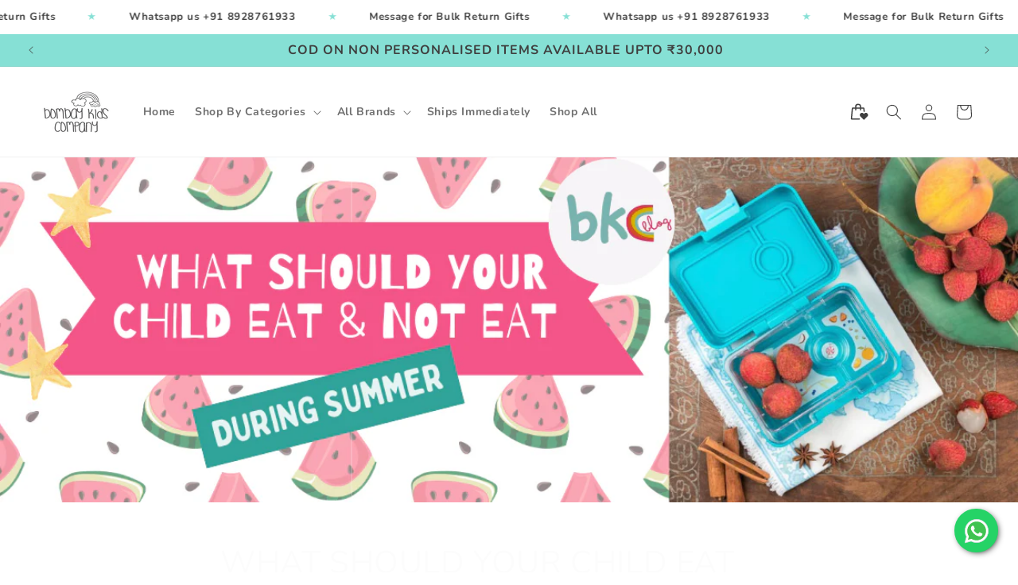

--- FILE ---
content_type: text/html; charset=utf-8
request_url: https://www.bombaykidscompany.com/blogs/child-nutrition/what-should-your-child-eat-and-not-eat-during-summer
body_size: 58212
content:
<!doctype html>
<html class="no-js" lang="en">
  <head>
<script src='https://d24sh1msnqkirc.cloudfront.net/shopflo.bundle.js' async></script>

    <script type="text/javascript">
      (function(c,l,a,r,i,t,y){
          c[a]=c[a]||function(){(c[a].q=c[a].q||[]).push(arguments)};
          t=l.createElement(r);t.async=1;t.src="https://www.clarity.ms/tag/"+i;
          y=l.getElementsByTagName(r)[0];y.parentNode.insertBefore(t,y);
      })(window, document, "clarity", "script", "nfuypj69ha");
    </script>
    <meta charset="utf-8">
    <meta http-equiv="X-UA-Compatible" content="IE=edge">
    <meta name="viewport" content="width=device-width,initial-scale=1">
    <meta name="theme-color" content="">
    <link rel="canonical" href="https://www.bombaykidscompany.com/blogs/child-nutrition/what-should-your-child-eat-and-not-eat-during-summer"><link rel="icon" type="image/png" href="//www.bombaykidscompany.com/cdn/shop/files/bkc-rainbow-logo_6f32df81-213c-4ba4-afc6-c2b04a33666f.png?crop=center&height=32&v=1684732745&width=32"><link rel="preconnect" href="https://fonts.shopifycdn.com" crossorigin><title>
      WHAT SHOULD YOUR CHILD EAT AND NOT EAT DURING SUMMER
 &ndash; Bombay Kids Company</title>

    
      <meta name="description" content="Does your child find it difficult to cope during hot summers? What they eat could be part of the problem and the solution! Food and drinks have a significant role to play in how our body and mind feel during summer. Here are some foods your child should avoid and some others they should eat in the summer. It’s become c">
    

    

<meta property="og:site_name" content="Bombay Kids Company">
<meta property="og:url" content="https://www.bombaykidscompany.com/blogs/child-nutrition/what-should-your-child-eat-and-not-eat-during-summer">
<meta property="og:title" content="WHAT SHOULD YOUR CHILD EAT AND NOT EAT DURING SUMMER">
<meta property="og:type" content="article">
<meta property="og:description" content="Does your child find it difficult to cope during hot summers? What they eat could be part of the problem and the solution! Food and drinks have a significant role to play in how our body and mind feel during summer. Here are some foods your child should avoid and some others they should eat in the summer. It’s become c"><meta property="og:image" content="http://www.bombaykidscompany.com/cdn/shop/articles/blog_banner_12_0c67c6b0-5b9c-4667-953b-d77b2c49743c.png?v=1682480064">
  <meta property="og:image:secure_url" content="https://www.bombaykidscompany.com/cdn/shop/articles/blog_banner_12_0c67c6b0-5b9c-4667-953b-d77b2c49743c.png?v=1682480064">
  <meta property="og:image:width" content="1180">
  <meta property="og:image:height" content="400"><meta name="twitter:card" content="summary_large_image">
<meta name="twitter:title" content="WHAT SHOULD YOUR CHILD EAT AND NOT EAT DURING SUMMER">
<meta name="twitter:description" content="Does your child find it difficult to cope during hot summers? What they eat could be part of the problem and the solution! Food and drinks have a significant role to play in how our body and mind feel during summer. Here are some foods your child should avoid and some others they should eat in the summer. It’s become c">


    <script src="//www.bombaykidscompany.com/cdn/shop/t/29/assets/constants.js?v=58251544750838685771744635208" defer="defer"></script>
    <script src='https://bridge.shopflo.com/js/shopflo.bundle.js' async></script>
    <script src="//www.bombaykidscompany.com/cdn/shop/t/29/assets/pubsub.js?v=158357773527763999511744635208" defer="defer"></script>
    <script src="//www.bombaykidscompany.com/cdn/shop/t/29/assets/global.js?v=37284204640041572741744635208" defer="defer"></script><script src="//www.bombaykidscompany.com/cdn/shop/t/29/assets/animations.js?v=88693664871331136111744635208" defer="defer"></script><script>window.performance && window.performance.mark && window.performance.mark('shopify.content_for_header.start');</script><meta name="google-site-verification" content="AaB5KLLzYb1tMhUA6c2Je7xjVQbuZPhkC99RQFjqLX0">
<meta name="facebook-domain-verification" content="3ia5ykxoczi2ky09ag80fdj822y049">
<meta name="facebook-domain-verification" content="fhhm5720j0jg3u6k5rdraw2lf186ls">
<meta name="facebook-domain-verification" content="3bq3m3l3ab57txo8faehzkt0rzqeo0">
<meta id="shopify-digital-wallet" name="shopify-digital-wallet" content="/28001599560/digital_wallets/dialog">
<meta id="in-context-paypal-metadata" data-shop-id="28001599560" data-venmo-supported="false" data-environment="production" data-locale="en_US" data-paypal-v4="true" data-currency="INR">
<link rel="alternate" type="application/atom+xml" title="Feed" href="/blogs/child-nutrition.atom" />
<script async="async" src="/checkouts/internal/preloads.js?locale=en-IN"></script>
<script id="shopify-features" type="application/json">{"accessToken":"82b2eb0b321e07ef8a8b3a21c18f45d1","betas":["rich-media-storefront-analytics"],"domain":"www.bombaykidscompany.com","predictiveSearch":true,"shopId":28001599560,"locale":"en"}</script>
<script>var Shopify = Shopify || {};
Shopify.shop = "bombay-kids-co.myshopify.com";
Shopify.locale = "en";
Shopify.currency = {"active":"INR","rate":"1.0"};
Shopify.country = "IN";
Shopify.theme = {"name":"Shopflo X Dawn","id":126237016136,"schema_name":"Dawn","schema_version":"13.0.0","theme_store_id":887,"role":"main"};
Shopify.theme.handle = "null";
Shopify.theme.style = {"id":null,"handle":null};
Shopify.cdnHost = "www.bombaykidscompany.com/cdn";
Shopify.routes = Shopify.routes || {};
Shopify.routes.root = "/";</script>
<script type="module">!function(o){(o.Shopify=o.Shopify||{}).modules=!0}(window);</script>
<script>!function(o){function n(){var o=[];function n(){o.push(Array.prototype.slice.apply(arguments))}return n.q=o,n}var t=o.Shopify=o.Shopify||{};t.loadFeatures=n(),t.autoloadFeatures=n()}(window);</script>
<script id="shop-js-analytics" type="application/json">{"pageType":"article"}</script>
<script defer="defer" async type="module" src="//www.bombaykidscompany.com/cdn/shopifycloud/shop-js/modules/v2/client.init-shop-cart-sync_BT-GjEfc.en.esm.js"></script>
<script defer="defer" async type="module" src="//www.bombaykidscompany.com/cdn/shopifycloud/shop-js/modules/v2/chunk.common_D58fp_Oc.esm.js"></script>
<script defer="defer" async type="module" src="//www.bombaykidscompany.com/cdn/shopifycloud/shop-js/modules/v2/chunk.modal_xMitdFEc.esm.js"></script>
<script type="module">
  await import("//www.bombaykidscompany.com/cdn/shopifycloud/shop-js/modules/v2/client.init-shop-cart-sync_BT-GjEfc.en.esm.js");
await import("//www.bombaykidscompany.com/cdn/shopifycloud/shop-js/modules/v2/chunk.common_D58fp_Oc.esm.js");
await import("//www.bombaykidscompany.com/cdn/shopifycloud/shop-js/modules/v2/chunk.modal_xMitdFEc.esm.js");

  window.Shopify.SignInWithShop?.initShopCartSync?.({"fedCMEnabled":true,"windoidEnabled":true});

</script>
<script>(function() {
  var isLoaded = false;
  function asyncLoad() {
    if (isLoaded) return;
    isLoaded = true;
    var urls = ["https:\/\/cdn.nfcube.com\/instafeed-d076d8e8ce7365cc7efe3922c6fd0d8a.js?shop=bombay-kids-co.myshopify.com","https:\/\/app.adoric-om.com\/adoric.js?key=5d07d4c6a098022ff3c1c348538c2488\u0026shop=bombay-kids-co.myshopify.com","https:\/\/widgets.automizely.com\/loyalty\/v1\/main.js?connection_id=cbd63604dd4544d6b6da3f053b6b84bd\u0026mapped_org_id=10a001956d882d0aa21da9e2c7bf6cba_v1\u0026shop=bombay-kids-co.myshopify.com","https:\/\/cdn.logbase.io\/lb-upsell-wrapper.js?shop=bombay-kids-co.myshopify.com"];
    for (var i = 0; i < urls.length; i++) {
      var s = document.createElement('script');
      s.type = 'text/javascript';
      s.async = true;
      s.src = urls[i];
      var x = document.getElementsByTagName('script')[0];
      x.parentNode.insertBefore(s, x);
    }
  };
  if(window.attachEvent) {
    window.attachEvent('onload', asyncLoad);
  } else {
    window.addEventListener('load', asyncLoad, false);
  }
})();</script>
<script id="__st">var __st={"a":28001599560,"offset":19800,"reqid":"503bb9b2-751d-468b-9adc-0fc9cfd75eb1-1769447591","pageurl":"www.bombaykidscompany.com\/blogs\/child-nutrition\/what-should-your-child-eat-and-not-eat-during-summer","s":"articles-557103579208","u":"eed3b75ea3c3","p":"article","rtyp":"article","rid":557103579208};</script>
<script>window.ShopifyPaypalV4VisibilityTracking = true;</script>
<script id="captcha-bootstrap">!function(){'use strict';const t='contact',e='account',n='new_comment',o=[[t,t],['blogs',n],['comments',n],[t,'customer']],c=[[e,'customer_login'],[e,'guest_login'],[e,'recover_customer_password'],[e,'create_customer']],r=t=>t.map((([t,e])=>`form[action*='/${t}']:not([data-nocaptcha='true']) input[name='form_type'][value='${e}']`)).join(','),a=t=>()=>t?[...document.querySelectorAll(t)].map((t=>t.form)):[];function s(){const t=[...o],e=r(t);return a(e)}const i='password',u='form_key',d=['recaptcha-v3-token','g-recaptcha-response','h-captcha-response',i],f=()=>{try{return window.sessionStorage}catch{return}},m='__shopify_v',_=t=>t.elements[u];function p(t,e,n=!1){try{const o=window.sessionStorage,c=JSON.parse(o.getItem(e)),{data:r}=function(t){const{data:e,action:n}=t;return t[m]||n?{data:e,action:n}:{data:t,action:n}}(c);for(const[e,n]of Object.entries(r))t.elements[e]&&(t.elements[e].value=n);n&&o.removeItem(e)}catch(o){console.error('form repopulation failed',{error:o})}}const l='form_type',E='cptcha';function T(t){t.dataset[E]=!0}const w=window,h=w.document,L='Shopify',v='ce_forms',y='captcha';let A=!1;((t,e)=>{const n=(g='f06e6c50-85a8-45c8-87d0-21a2b65856fe',I='https://cdn.shopify.com/shopifycloud/storefront-forms-hcaptcha/ce_storefront_forms_captcha_hcaptcha.v1.5.2.iife.js',D={infoText:'Protected by hCaptcha',privacyText:'Privacy',termsText:'Terms'},(t,e,n)=>{const o=w[L][v],c=o.bindForm;if(c)return c(t,g,e,D).then(n);var r;o.q.push([[t,g,e,D],n]),r=I,A||(h.body.append(Object.assign(h.createElement('script'),{id:'captcha-provider',async:!0,src:r})),A=!0)});var g,I,D;w[L]=w[L]||{},w[L][v]=w[L][v]||{},w[L][v].q=[],w[L][y]=w[L][y]||{},w[L][y].protect=function(t,e){n(t,void 0,e),T(t)},Object.freeze(w[L][y]),function(t,e,n,w,h,L){const[v,y,A,g]=function(t,e,n){const i=e?o:[],u=t?c:[],d=[...i,...u],f=r(d),m=r(i),_=r(d.filter((([t,e])=>n.includes(e))));return[a(f),a(m),a(_),s()]}(w,h,L),I=t=>{const e=t.target;return e instanceof HTMLFormElement?e:e&&e.form},D=t=>v().includes(t);t.addEventListener('submit',(t=>{const e=I(t);if(!e)return;const n=D(e)&&!e.dataset.hcaptchaBound&&!e.dataset.recaptchaBound,o=_(e),c=g().includes(e)&&(!o||!o.value);(n||c)&&t.preventDefault(),c&&!n&&(function(t){try{if(!f())return;!function(t){const e=f();if(!e)return;const n=_(t);if(!n)return;const o=n.value;o&&e.removeItem(o)}(t);const e=Array.from(Array(32),(()=>Math.random().toString(36)[2])).join('');!function(t,e){_(t)||t.append(Object.assign(document.createElement('input'),{type:'hidden',name:u})),t.elements[u].value=e}(t,e),function(t,e){const n=f();if(!n)return;const o=[...t.querySelectorAll(`input[type='${i}']`)].map((({name:t})=>t)),c=[...d,...o],r={};for(const[a,s]of new FormData(t).entries())c.includes(a)||(r[a]=s);n.setItem(e,JSON.stringify({[m]:1,action:t.action,data:r}))}(t,e)}catch(e){console.error('failed to persist form',e)}}(e),e.submit())}));const S=(t,e)=>{t&&!t.dataset[E]&&(n(t,e.some((e=>e===t))),T(t))};for(const o of['focusin','change'])t.addEventListener(o,(t=>{const e=I(t);D(e)&&S(e,y())}));const B=e.get('form_key'),M=e.get(l),P=B&&M;t.addEventListener('DOMContentLoaded',(()=>{const t=y();if(P)for(const e of t)e.elements[l].value===M&&p(e,B);[...new Set([...A(),...v().filter((t=>'true'===t.dataset.shopifyCaptcha))])].forEach((e=>S(e,t)))}))}(h,new URLSearchParams(w.location.search),n,t,e,['guest_login'])})(!0,!0)}();</script>
<script integrity="sha256-4kQ18oKyAcykRKYeNunJcIwy7WH5gtpwJnB7kiuLZ1E=" data-source-attribution="shopify.loadfeatures" defer="defer" src="//www.bombaykidscompany.com/cdn/shopifycloud/storefront/assets/storefront/load_feature-a0a9edcb.js" crossorigin="anonymous"></script>
<script data-source-attribution="shopify.dynamic_checkout.dynamic.init">var Shopify=Shopify||{};Shopify.PaymentButton=Shopify.PaymentButton||{isStorefrontPortableWallets:!0,init:function(){window.Shopify.PaymentButton.init=function(){};var t=document.createElement("script");t.src="https://www.bombaykidscompany.com/cdn/shopifycloud/portable-wallets/latest/portable-wallets.en.js",t.type="module",document.head.appendChild(t)}};
</script>
<script data-source-attribution="shopify.dynamic_checkout.buyer_consent">
  function portableWalletsHideBuyerConsent(e){var t=document.getElementById("shopify-buyer-consent"),n=document.getElementById("shopify-subscription-policy-button");t&&n&&(t.classList.add("hidden"),t.setAttribute("aria-hidden","true"),n.removeEventListener("click",e))}function portableWalletsShowBuyerConsent(e){var t=document.getElementById("shopify-buyer-consent"),n=document.getElementById("shopify-subscription-policy-button");t&&n&&(t.classList.remove("hidden"),t.removeAttribute("aria-hidden"),n.addEventListener("click",e))}window.Shopify?.PaymentButton&&(window.Shopify.PaymentButton.hideBuyerConsent=portableWalletsHideBuyerConsent,window.Shopify.PaymentButton.showBuyerConsent=portableWalletsShowBuyerConsent);
</script>
<script data-source-attribution="shopify.dynamic_checkout.cart.bootstrap">document.addEventListener("DOMContentLoaded",(function(){function t(){return document.querySelector("shopify-accelerated-checkout-cart, shopify-accelerated-checkout")}if(t())Shopify.PaymentButton.init();else{new MutationObserver((function(e,n){t()&&(Shopify.PaymentButton.init(),n.disconnect())})).observe(document.body,{childList:!0,subtree:!0})}}));
</script>
<script id="sections-script" data-sections="header" defer="defer" src="//www.bombaykidscompany.com/cdn/shop/t/29/compiled_assets/scripts.js?v=12148"></script>
<script>window.performance && window.performance.mark && window.performance.mark('shopify.content_for_header.end');</script>


    <style data-shopify>
      @font-face {
  font-family: Nunito;
  font-weight: 400;
  font-style: normal;
  font-display: swap;
  src: url("//www.bombaykidscompany.com/cdn/fonts/nunito/nunito_n4.fc49103dc396b42cae9460289072d384b6c6eb63.woff2") format("woff2"),
       url("//www.bombaykidscompany.com/cdn/fonts/nunito/nunito_n4.5d26d13beeac3116db2479e64986cdeea4c8fbdd.woff") format("woff");
}

      @font-face {
  font-family: Nunito;
  font-weight: 700;
  font-style: normal;
  font-display: swap;
  src: url("//www.bombaykidscompany.com/cdn/fonts/nunito/nunito_n7.37cf9b8cf43b3322f7e6e13ad2aad62ab5dc9109.woff2") format("woff2"),
       url("//www.bombaykidscompany.com/cdn/fonts/nunito/nunito_n7.45cfcfadc6630011252d54d5f5a2c7c98f60d5de.woff") format("woff");
}

      @font-face {
  font-family: Nunito;
  font-weight: 400;
  font-style: italic;
  font-display: swap;
  src: url("//www.bombaykidscompany.com/cdn/fonts/nunito/nunito_i4.fd53bf99043ab6c570187ed42d1b49192135de96.woff2") format("woff2"),
       url("//www.bombaykidscompany.com/cdn/fonts/nunito/nunito_i4.cb3876a003a73aaae5363bb3e3e99d45ec598cc6.woff") format("woff");
}

      @font-face {
  font-family: Nunito;
  font-weight: 700;
  font-style: italic;
  font-display: swap;
  src: url("//www.bombaykidscompany.com/cdn/fonts/nunito/nunito_i7.3f8ba2027bc9ceb1b1764ecab15bae73f86c4632.woff2") format("woff2"),
       url("//www.bombaykidscompany.com/cdn/fonts/nunito/nunito_i7.82bfb5f86ec77ada3c9f660da22064c2e46e1469.woff") format("woff");
}

      @font-face {
  font-family: Nunito;
  font-weight: 400;
  font-style: normal;
  font-display: swap;
  src: url("//www.bombaykidscompany.com/cdn/fonts/nunito/nunito_n4.fc49103dc396b42cae9460289072d384b6c6eb63.woff2") format("woff2"),
       url("//www.bombaykidscompany.com/cdn/fonts/nunito/nunito_n4.5d26d13beeac3116db2479e64986cdeea4c8fbdd.woff") format("woff");
}


      
        :root,
        .color-scheme-1 {
          --color-background: 255,255,255;
        
          --gradient-background: #ffffff;
        

        

        --color-foreground: 63,63,63;
        --color-background-contrast: 191,191,191;
        --color-shadow: 18,18,18;
        --color-button: 18,18,18;
        --color-button-text: 255,255,255;
        --color-secondary-button: 255,255,255;
        --color-secondary-button-text: 18,18,18;
        --color-link: 18,18,18;
        --color-badge-foreground: 63,63,63;
        --color-badge-background: 255,255,255;
        --color-badge-border: 63,63,63;
        --payment-terms-background-color: rgb(255 255 255);
      }
      
        
        .color-scheme-2 {
          --color-background: 134,224,213;
        
          --gradient-background: #86e0d5;
        

        

        --color-foreground: 63,63,63;
        --color-background-contrast: 47,183,167;
        --color-shadow: 18,18,18;
        --color-button: 18,18,18;
        --color-button-text: 243,243,243;
        --color-secondary-button: 134,224,213;
        --color-secondary-button-text: 18,18,18;
        --color-link: 18,18,18;
        --color-badge-foreground: 63,63,63;
        --color-badge-background: 134,224,213;
        --color-badge-border: 63,63,63;
        --payment-terms-background-color: rgb(134 224 213);
      }
      
        
        .color-scheme-3 {
          --color-background: 36,40,51;
        
          --gradient-background: #242833;
        

        

        --color-foreground: 255,255,255;
        --color-background-contrast: 47,52,66;
        --color-shadow: 18,18,18;
        --color-button: 255,255,255;
        --color-button-text: 0,0,0;
        --color-secondary-button: 36,40,51;
        --color-secondary-button-text: 255,255,255;
        --color-link: 255,255,255;
        --color-badge-foreground: 255,255,255;
        --color-badge-background: 36,40,51;
        --color-badge-border: 255,255,255;
        --payment-terms-background-color: rgb(36 40 51);
      }
      
        
        .color-scheme-4 {
          --color-background: 18,18,18;
        
          --gradient-background: #121212;
        

        

        --color-foreground: 255,255,255;
        --color-background-contrast: 146,146,146;
        --color-shadow: 18,18,18;
        --color-button: 255,255,255;
        --color-button-text: 18,18,18;
        --color-secondary-button: 18,18,18;
        --color-secondary-button-text: 255,255,255;
        --color-link: 255,255,255;
        --color-badge-foreground: 255,255,255;
        --color-badge-background: 18,18,18;
        --color-badge-border: 255,255,255;
        --payment-terms-background-color: rgb(18 18 18);
      }
      
        
        .color-scheme-5 {
          --color-background: 51,79,180;
        
          --gradient-background: #334fb4;
        

        

        --color-foreground: 255,255,255;
        --color-background-contrast: 23,35,81;
        --color-shadow: 18,18,18;
        --color-button: 255,255,255;
        --color-button-text: 51,79,180;
        --color-secondary-button: 51,79,180;
        --color-secondary-button-text: 255,255,255;
        --color-link: 255,255,255;
        --color-badge-foreground: 255,255,255;
        --color-badge-background: 51,79,180;
        --color-badge-border: 255,255,255;
        --payment-terms-background-color: rgb(51 79 180);
      }
      
        
        .color-scheme-f29f7924-6975-4e6d-ac6c-6ed8621aafd9 {
          --color-background: 255,255,255;
        
          --gradient-background: #ffffff;
        

        

        --color-foreground: 63,63,63;
        --color-background-contrast: 191,191,191;
        --color-shadow: 18,18,18;
        --color-button: 134,224,213;
        --color-button-text: 63,63,63;
        --color-secondary-button: 255,255,255;
        --color-secondary-button-text: 18,18,18;
        --color-link: 18,18,18;
        --color-badge-foreground: 63,63,63;
        --color-badge-background: 255,255,255;
        --color-badge-border: 63,63,63;
        --payment-terms-background-color: rgb(255 255 255);
      }
      

      body, .color-scheme-1, .color-scheme-2, .color-scheme-3, .color-scheme-4, .color-scheme-5, .color-scheme-f29f7924-6975-4e6d-ac6c-6ed8621aafd9 {
        color: rgba(var(--color-foreground), 0.75);
        background-color: rgb(var(--color-background));
      }

      :root {
        --font-body-family: Nunito, sans-serif;
        --font-body-style: normal;
        --font-body-weight: 400;
        --font-body-weight-bold: 700;

        --font-heading-family: Nunito, sans-serif;
        --font-heading-style: normal;
        --font-heading-weight: 400;

        --font-body-scale: 1.0;
        --font-heading-scale: 1.0;

        --media-padding: px;
        --media-border-opacity: 0.05;
        --media-border-width: 1px;
        --media-radius: 10px;
        --media-shadow-opacity: 0.25;
        --media-shadow-horizontal-offset: 0px;
        --media-shadow-vertical-offset: 4px;
        --media-shadow-blur-radius: 5px;
        --media-shadow-visible: 1;

        --page-width: 160rem;
        --page-width-margin: 0rem;

        --product-card-image-padding: 0.0rem;
        --product-card-corner-radius: 0.0rem;
        --product-card-text-alignment: left;
        --product-card-border-width: 0.0rem;
        --product-card-border-opacity: 0.1;
        --product-card-shadow-opacity: 0.0;
        --product-card-shadow-visible: 0;
        --product-card-shadow-horizontal-offset: 0.0rem;
        --product-card-shadow-vertical-offset: 0.4rem;
        --product-card-shadow-blur-radius: 0.5rem;

        --collection-card-image-padding: 0.0rem;
        --collection-card-corner-radius: 0.0rem;
        --collection-card-text-alignment: center;
        --collection-card-border-width: 0.0rem;
        --collection-card-border-opacity: 0.1;
        --collection-card-shadow-opacity: 0.0;
        --collection-card-shadow-visible: 0;
        --collection-card-shadow-horizontal-offset: 0.0rem;
        --collection-card-shadow-vertical-offset: 0.4rem;
        --collection-card-shadow-blur-radius: 0.5rem;

        --blog-card-image-padding: 0.0rem;
        --blog-card-corner-radius: 0.0rem;
        --blog-card-text-alignment: left;
        --blog-card-border-width: 0.0rem;
        --blog-card-border-opacity: 0.1;
        --blog-card-shadow-opacity: 0.0;
        --blog-card-shadow-visible: 0;
        --blog-card-shadow-horizontal-offset: 0.0rem;
        --blog-card-shadow-vertical-offset: 0.4rem;
        --blog-card-shadow-blur-radius: 0.5rem;

        --badge-corner-radius: 4.0rem;

        --popup-border-width: 1px;
        --popup-border-opacity: 0.1;
        --popup-corner-radius: 0px;
        --popup-shadow-opacity: 0.05;
        --popup-shadow-horizontal-offset: 0px;
        --popup-shadow-vertical-offset: 4px;
        --popup-shadow-blur-radius: 5px;

        --drawer-border-width: 1px;
        --drawer-border-opacity: 0.1;
        --drawer-shadow-opacity: 0.0;
        --drawer-shadow-horizontal-offset: 0px;
        --drawer-shadow-vertical-offset: 4px;
        --drawer-shadow-blur-radius: 5px;

        --spacing-sections-desktop: 0px;
        --spacing-sections-mobile: 0px;

        --grid-desktop-vertical-spacing: 8px;
        --grid-desktop-horizontal-spacing: 8px;
        --grid-mobile-vertical-spacing: 4px;
        --grid-mobile-horizontal-spacing: 4px;

        --text-boxes-border-opacity: 0.1;
        --text-boxes-border-width: 0px;
        --text-boxes-radius: 0px;
        --text-boxes-shadow-opacity: 0.0;
        --text-boxes-shadow-visible: 0;
        --text-boxes-shadow-horizontal-offset: 0px;
        --text-boxes-shadow-vertical-offset: 4px;
        --text-boxes-shadow-blur-radius: 5px;

        --buttons-radius: 22px;
        --buttons-radius-outset: 23px;
        --buttons-border-width: 1px;
        --buttons-border-opacity: 1.0;
        --buttons-shadow-opacity: 0.0;
        --buttons-shadow-visible: 0;
        --buttons-shadow-horizontal-offset: 0px;
        --buttons-shadow-vertical-offset: 4px;
        --buttons-shadow-blur-radius: 5px;
        --buttons-border-offset: 0.3px;

        --inputs-radius: 0px;
        --inputs-border-width: 1px;
        --inputs-border-opacity: 0.55;
        --inputs-shadow-opacity: 0.0;
        --inputs-shadow-horizontal-offset: 0px;
        --inputs-margin-offset: 0px;
        --inputs-shadow-vertical-offset: 4px;
        --inputs-shadow-blur-radius: 5px;
        --inputs-radius-outset: 0px;

        --variant-pills-radius: 40px;
        --variant-pills-border-width: 1px;
        --variant-pills-border-opacity: 0.55;
        --variant-pills-shadow-opacity: 0.0;
        --variant-pills-shadow-horizontal-offset: 0px;
        --variant-pills-shadow-vertical-offset: 4px;
        --variant-pills-shadow-blur-radius: 5px;
      }

      *,
      *::before,
      *::after {
        box-sizing: inherit;
      }

      html {
        box-sizing: border-box;
        font-size: calc(var(--font-body-scale) * 62.5%);
        height: 100%;
      }

      body {
        display: grid;
        grid-template-rows: auto auto 1fr auto;
        grid-template-columns: 100%;
        min-height: 100%;
        margin: 0;
        font-size: 1.5rem;
        letter-spacing: 0.06rem;
        line-height: calc(1 + 0.8 / var(--font-body-scale));
        font-family: var(--font-body-family);
        font-style: var(--font-body-style);
        font-weight: var(--font-body-weight);
      }

      @media screen and (min-width: 750px) {
        body {
          font-size: 1.6rem;
        }
      }
    </style>

    <link href="//www.bombaykidscompany.com/cdn/shop/t/29/assets/base.css?v=86712666426636932041744635208" rel="stylesheet" type="text/css" media="all" />
<link rel="preload" as="font" href="//www.bombaykidscompany.com/cdn/fonts/nunito/nunito_n4.fc49103dc396b42cae9460289072d384b6c6eb63.woff2" type="font/woff2" crossorigin><link rel="preload" as="font" href="//www.bombaykidscompany.com/cdn/fonts/nunito/nunito_n4.fc49103dc396b42cae9460289072d384b6c6eb63.woff2" type="font/woff2" crossorigin><link
        rel="stylesheet"
        href="//www.bombaykidscompany.com/cdn/shop/t/29/assets/component-predictive-search.css?v=118923337488134913561744635208"
        media="print"
        onload="this.media='all'"
      ><script>
      document.documentElement.className = document.documentElement.className.replace('no-js', 'js');
      if (Shopify.designMode) {
        document.documentElement.classList.add('shopify-design-mode');
      }
    </script>
  







 












  



  

 
 
<script>
urlParam = function(name){
	var results = new RegExp('[\?&]' + name + '=([^&#]*)').exec(window.location.href);
	if (results == null){
	   return null;
	}
	else {
	   return decodeURI(results[1]) || 0;
	}
}
window.af_custom_id = '';
window.af_cd_cart_obj = {"note":null,"attributes":{},"original_total_price":0,"total_price":0,"total_discount":0,"total_weight":0.0,"item_count":0,"items":[],"requires_shipping":false,"currency":"INR","items_subtotal_price":0,"cart_level_discount_applications":[],"checkout_charge_amount":0};
var sessionId = (localStorage.getItem('afkd_sessionId') != null && typeof localStorage.getItem('afkd_sessionId') != 'undefined' && localStorage.getItem('afkd_sessionId') != 'undefined') ? localStorage.getItem('afkd_sessionId') : '';
var passkey = (localStorage.getItem('afkd_passkey') != null && typeof localStorage.getItem('afkd_passkey') != 'undefined' && localStorage.getItem('afkd_passkey') != 'undefined') ? localStorage.getItem('afkd_passkey') : '';
if(urlParam('PHPSESSID') != null) {
	sessionId = "&PHPSESSID="+urlParam("PHPSESSID");
	localStorage.setItem('afkd_sessionId',sessionId);
} 
if(urlParam('passkey') != null) {
	passkey = "&passkey="+urlParam("passkey");
	localStorage.setItem('afkd_passkey',passkey);
}
</script>
<script>
var _kd_productId = [];
var _kd_prodPrice = '';
var _kd_cartJson  = {"note":null,"attributes":{},"original_total_price":0,"total_price":0,"total_discount":0,"total_weight":0.0,"item_count":0,"items":[],"requires_shipping":false,"currency":"INR","items_subtotal_price":0,"cart_level_discount_applications":[],"checkout_charge_amount":0};
var _kd_collectionUpsell = null;
var _kd_collection = [];
var _kd_inCart = [];

 if(_kd_collectionUpsell){
    _kd_collectionUpsell.forEach(function (item) { 
       _kd_collection.push(item.id);
    });
}

if(_kd_cartJson.items){
  _kd_cartJson.items.forEach(function (item) { 
     _kd_inCart.push(item.product_id);
  });
}

if (window.location.pathname == '/cart') {
  _kd_productId = _kd_inCart;
  _kd_prodPrice = '0';
}

_kd_productId = _kd_productId.toString();
_kd_inCart = _kd_inCart.toString();

 var _kd = {};
_kd.productId = _kd_productId;
_kd.prodPrice = _kd_prodPrice;
_kd.inCart = _kd_inCart;  
_kd.collection = _kd_collection;
_kd.upsell_all = '[{"id":"143","shop_id":"6703","name":"Montii Co Blueberry","product_id":"6765985398856","product_handle":"montii-co-mega-bumper","variants":"39968445202504,39968445235272,39968445268040,39968445300808,39968445333576,39968445366344,39968445399112","description":"","display_for":"2","display_resource":"[{\"variants\": \"39933199253576,39933199286344,39933199319112,39933199351880,39933199384648,39933199417416,39933199450184,39933199482952,39933199515720,39933199548488,39933199581256,39933199614024,39933199646792,39933199679560,40011115724872,40011115757640,40011116642376,40011116675144,40011116707912,40011117527112\", \"product_id\": \"6603589025864\"}, {\"variants\": \"39933202563144,39933202595912,39933202628680,39933202661448,39933202694216,39933202726984,39933202759752,39933202792520,39933202825288,39933202858056,39933202890824,39933202923592,39933202956360,39933202989128,40011119231048,40011119263816,40011119329352,40011119362120,40011119394888,40011119427656\", \"product_id\": \"6603589320776\"}]","triggered_on":"1","check_cart_product":"1","qty_selector":"0","quantity":"0","badge_text":"","badge_txt_color":"#FFFFFF","badge_bg_color":"#ff1aec","available_for":"6603589025864,6603589320776","available_for_variants":"39933199253576,39933199286344,39933199319112,39933199351880,39933199384648,39933199417416,39933199450184,39933199482952,39933199515720,39933199548488,39933199581256,39933199614024,39933199646792,39933199679560,40011115724872,40011115757640,40011116642376,40011116675144,40011116707912,40011117527112,39933202563144,39933202595912,39933202628680,39933202661448,39933202694216,39933202726984,39933202759752,39933202792520,39933202825288,39933202858056,39933202890824,39933202923592,39933202956360,39933202989128,40011119231048,40011119263816,40011119329352,40011119362120,40011119394888,40011119427656","created":"2024-09-14 17:44:17"}]';
_kd.upsell_show = "[]";
_kd.is_upsell = 1;
if(_kd.upsell_show.length < 3 ){
   _kd.is_upsell = 0;
}

window.kd_upsell = _kd;

  var script = document.createElement("script");
  script.defer = true;
  script.type = "text/javascript";
  script.src = "https://cd.anglerfox.com/app/script/load_script.php?v=1769421432&shop=bombay-kids-co.myshopify.com"  +  sessionId + passkey;
  document.head.appendChild(script);

</script>

<script>
  function KDStrikeoutSubtotal(subtotalSelector){
    var subTotalHtml = `₹0.00`.replace('"', '\"');
    var newTotalHtml = `₹-0.10`.replace('"', '\"');
    document.querySelector(subtotalSelector).innerHTML = "<del class='af_del_overwrite'>"+ subTotalHtml + "</del> " + newTotalHtml;
  }
</script><!-- BEGIN app block: shopify://apps/judge-me-reviews/blocks/judgeme_core/61ccd3b1-a9f2-4160-9fe9-4fec8413e5d8 --><!-- Start of Judge.me Core -->






<link rel="dns-prefetch" href="https://cdnwidget.judge.me">
<link rel="dns-prefetch" href="https://cdn.judge.me">
<link rel="dns-prefetch" href="https://cdn1.judge.me">
<link rel="dns-prefetch" href="https://api.judge.me">

<script data-cfasync='false' class='jdgm-settings-script'>window.jdgmSettings={"pagination":5,"disable_web_reviews":false,"badge_no_review_text":"No reviews","badge_n_reviews_text":"{{ n }} review/reviews","hide_badge_preview_if_no_reviews":true,"badge_hide_text":false,"enforce_center_preview_badge":false,"widget_title":"Customer Reviews","widget_open_form_text":"Write a review","widget_close_form_text":"Cancel review","widget_refresh_page_text":"Refresh page","widget_summary_text":"Based on {{ number_of_reviews }} review/reviews","widget_no_review_text":"Be the first to write a review","widget_name_field_text":"Display name","widget_verified_name_field_text":"Verified Name (public)","widget_name_placeholder_text":"Display name","widget_required_field_error_text":"This field is required.","widget_email_field_text":"Email address","widget_verified_email_field_text":"Verified Email (private, can not be edited)","widget_email_placeholder_text":"Your email address","widget_email_field_error_text":"Please enter a valid email address.","widget_rating_field_text":"Rating","widget_review_title_field_text":"Review Title","widget_review_title_placeholder_text":"Give your review a title","widget_review_body_field_text":"Review content","widget_review_body_placeholder_text":"Start writing here...","widget_pictures_field_text":"Picture/Video (optional)","widget_submit_review_text":"Submit Review","widget_submit_verified_review_text":"Submit Verified Review","widget_submit_success_msg_with_auto_publish":"Thank you! Please refresh the page in a few moments to see your review. You can remove or edit your review by logging into \u003ca href='https://judge.me/login' target='_blank' rel='nofollow noopener'\u003eJudge.me\u003c/a\u003e","widget_submit_success_msg_no_auto_publish":"Thank you! Your review will be published as soon as it is approved by the shop admin. You can remove or edit your review by logging into \u003ca href='https://judge.me/login' target='_blank' rel='nofollow noopener'\u003eJudge.me\u003c/a\u003e","widget_show_default_reviews_out_of_total_text":"Showing {{ n_reviews_shown }} out of {{ n_reviews }} reviews.","widget_show_all_link_text":"Show all","widget_show_less_link_text":"Show less","widget_author_said_text":"{{ reviewer_name }} said:","widget_days_text":"{{ n }} days ago","widget_weeks_text":"{{ n }} week/weeks ago","widget_months_text":"{{ n }} month/months ago","widget_years_text":"{{ n }} year/years ago","widget_yesterday_text":"Yesterday","widget_today_text":"Today","widget_replied_text":"\u003e\u003e {{ shop_name }} replied:","widget_read_more_text":"Read more","widget_reviewer_name_as_initial":"","widget_rating_filter_color":"#fbcd0a","widget_rating_filter_see_all_text":"See all reviews","widget_sorting_most_recent_text":"Most Recent","widget_sorting_highest_rating_text":"Highest Rating","widget_sorting_lowest_rating_text":"Lowest Rating","widget_sorting_with_pictures_text":"Only Pictures","widget_sorting_most_helpful_text":"Most Helpful","widget_open_question_form_text":"Ask a question","widget_reviews_subtab_text":"Reviews","widget_questions_subtab_text":"Questions","widget_question_label_text":"Question","widget_answer_label_text":"Answer","widget_question_placeholder_text":"Write your question here","widget_submit_question_text":"Submit Question","widget_question_submit_success_text":"Thank you for your question! We will notify you once it gets answered.","verified_badge_text":"Verified","verified_badge_bg_color":"","verified_badge_text_color":"","verified_badge_placement":"left-of-reviewer-name","widget_review_max_height":"","widget_hide_border":false,"widget_social_share":false,"widget_thumb":false,"widget_review_location_show":false,"widget_location_format":"","all_reviews_include_out_of_store_products":true,"all_reviews_out_of_store_text":"(out of store)","all_reviews_pagination":100,"all_reviews_product_name_prefix_text":"about","enable_review_pictures":true,"enable_question_anwser":false,"widget_theme":"default","review_date_format":"mm/dd/yyyy","default_sort_method":"most-recent","widget_product_reviews_subtab_text":"Product Reviews","widget_shop_reviews_subtab_text":"Shop Reviews","widget_other_products_reviews_text":"Reviews for other products","widget_store_reviews_subtab_text":"Store reviews","widget_no_store_reviews_text":"This store hasn't received any reviews yet","widget_web_restriction_product_reviews_text":"This product hasn't received any reviews yet","widget_no_items_text":"No items found","widget_show_more_text":"Show more","widget_write_a_store_review_text":"Write a Store Review","widget_other_languages_heading":"Reviews in Other Languages","widget_translate_review_text":"Translate review to {{ language }}","widget_translating_review_text":"Translating...","widget_show_original_translation_text":"Show original ({{ language }})","widget_translate_review_failed_text":"Review couldn't be translated.","widget_translate_review_retry_text":"Retry","widget_translate_review_try_again_later_text":"Try again later","show_product_url_for_grouped_product":false,"widget_sorting_pictures_first_text":"Pictures First","show_pictures_on_all_rev_page_mobile":false,"show_pictures_on_all_rev_page_desktop":false,"floating_tab_hide_mobile_install_preference":false,"floating_tab_button_name":"★ Reviews","floating_tab_title":"Let customers speak for us","floating_tab_button_color":"","floating_tab_button_background_color":"","floating_tab_url":"","floating_tab_url_enabled":false,"floating_tab_tab_style":"text","all_reviews_text_badge_text":"Customers rate us {{ shop.metafields.judgeme.all_reviews_rating | round: 1 }}/5 based on {{ shop.metafields.judgeme.all_reviews_count }} reviews.","all_reviews_text_badge_text_branded_style":"{{ shop.metafields.judgeme.all_reviews_rating | round: 1 }} out of 5 stars based on {{ shop.metafields.judgeme.all_reviews_count }} reviews","is_all_reviews_text_badge_a_link":false,"show_stars_for_all_reviews_text_badge":false,"all_reviews_text_badge_url":"","all_reviews_text_style":"branded","all_reviews_text_color_style":"judgeme_brand_color","all_reviews_text_color":"#108474","all_reviews_text_show_jm_brand":true,"featured_carousel_show_header":true,"featured_carousel_title":"Client Reviews","testimonials_carousel_title":"Customers are saying","videos_carousel_title":"Real customer stories","cards_carousel_title":"Customers are saying","featured_carousel_count_text":"from {{ n }} reviews","featured_carousel_add_link_to_all_reviews_page":false,"featured_carousel_url":"","featured_carousel_show_images":false,"featured_carousel_autoslide_interval":5,"featured_carousel_arrows_on_the_sides":true,"featured_carousel_height":250,"featured_carousel_width":80,"featured_carousel_image_size":0,"featured_carousel_image_height":250,"featured_carousel_arrow_color":"#eeeeee","verified_count_badge_style":"branded","verified_count_badge_orientation":"horizontal","verified_count_badge_color_style":"judgeme_brand_color","verified_count_badge_color":"#108474","is_verified_count_badge_a_link":false,"verified_count_badge_url":"","verified_count_badge_show_jm_brand":true,"widget_rating_preset_default":5,"widget_first_sub_tab":"product-reviews","widget_show_histogram":true,"widget_histogram_use_custom_color":false,"widget_pagination_use_custom_color":false,"widget_star_use_custom_color":false,"widget_verified_badge_use_custom_color":false,"widget_write_review_use_custom_color":false,"picture_reminder_submit_button":"Upload Pictures","enable_review_videos":false,"mute_video_by_default":false,"widget_sorting_videos_first_text":"Videos First","widget_review_pending_text":"Pending","featured_carousel_items_for_large_screen":3,"social_share_options_order":"Facebook,Twitter","remove_microdata_snippet":true,"disable_json_ld":false,"enable_json_ld_products":false,"preview_badge_show_question_text":false,"preview_badge_no_question_text":"No questions","preview_badge_n_question_text":"{{ number_of_questions }} question/questions","qa_badge_show_icon":false,"qa_badge_position":"same-row","remove_judgeme_branding":false,"widget_add_search_bar":false,"widget_search_bar_placeholder":"Search","widget_sorting_verified_only_text":"Verified only","featured_carousel_theme":"default","featured_carousel_show_rating":true,"featured_carousel_show_title":false,"featured_carousel_show_body":true,"featured_carousel_show_date":false,"featured_carousel_show_reviewer":true,"featured_carousel_show_product":true,"featured_carousel_header_background_color":"#108474","featured_carousel_header_text_color":"#ffffff","featured_carousel_name_product_separator":"reviewed","featured_carousel_full_star_background":"#108474","featured_carousel_empty_star_background":"#dadada","featured_carousel_vertical_theme_background":"#f9fafb","featured_carousel_verified_badge_enable":false,"featured_carousel_verified_badge_color":"#108474","featured_carousel_border_style":"round","featured_carousel_review_line_length_limit":3,"featured_carousel_more_reviews_button_text":"Read more reviews","featured_carousel_view_product_button_text":"View product","all_reviews_page_load_reviews_on":"scroll","all_reviews_page_load_more_text":"Load More Reviews","disable_fb_tab_reviews":false,"enable_ajax_cdn_cache":false,"widget_advanced_speed_features":5,"widget_public_name_text":"displayed publicly like","default_reviewer_name":"John Smith","default_reviewer_name_has_non_latin":true,"widget_reviewer_anonymous":"Anonymous","medals_widget_title":"Judge.me Review Medals","medals_widget_background_color":"#f9fafb","medals_widget_position":"footer_all_pages","medals_widget_border_color":"#f9fafb","medals_widget_verified_text_position":"left","medals_widget_use_monochromatic_version":false,"medals_widget_elements_color":"#108474","show_reviewer_avatar":true,"widget_invalid_yt_video_url_error_text":"Not a YouTube video URL","widget_max_length_field_error_text":"Please enter no more than {0} characters.","widget_show_country_flag":false,"widget_show_collected_via_shop_app":true,"widget_verified_by_shop_badge_style":"light","widget_verified_by_shop_text":"Verified by Shop","widget_show_photo_gallery":false,"widget_load_with_code_splitting":true,"widget_ugc_install_preference":false,"widget_ugc_title":"Made by us, Shared by you","widget_ugc_subtitle":"Tag us to see your picture featured in our page","widget_ugc_arrows_color":"#ffffff","widget_ugc_primary_button_text":"Buy Now","widget_ugc_primary_button_background_color":"#108474","widget_ugc_primary_button_text_color":"#ffffff","widget_ugc_primary_button_border_width":"0","widget_ugc_primary_button_border_style":"none","widget_ugc_primary_button_border_color":"#108474","widget_ugc_primary_button_border_radius":"25","widget_ugc_secondary_button_text":"Load More","widget_ugc_secondary_button_background_color":"#ffffff","widget_ugc_secondary_button_text_color":"#108474","widget_ugc_secondary_button_border_width":"2","widget_ugc_secondary_button_border_style":"solid","widget_ugc_secondary_button_border_color":"#108474","widget_ugc_secondary_button_border_radius":"25","widget_ugc_reviews_button_text":"View Reviews","widget_ugc_reviews_button_background_color":"#ffffff","widget_ugc_reviews_button_text_color":"#108474","widget_ugc_reviews_button_border_width":"2","widget_ugc_reviews_button_border_style":"solid","widget_ugc_reviews_button_border_color":"#108474","widget_ugc_reviews_button_border_radius":"25","widget_ugc_reviews_button_link_to":"judgeme-reviews-page","widget_ugc_show_post_date":true,"widget_ugc_max_width":"800","widget_rating_metafield_value_type":true,"widget_primary_color":"#108474","widget_enable_secondary_color":false,"widget_secondary_color":"#edf5f5","widget_summary_average_rating_text":"{{ average_rating }} out of 5","widget_media_grid_title":"Customer photos \u0026 videos","widget_media_grid_see_more_text":"See more","widget_round_style":false,"widget_show_product_medals":true,"widget_verified_by_judgeme_text":"Verified by Judge.me","widget_show_store_medals":true,"widget_verified_by_judgeme_text_in_store_medals":"Verified by Judge.me","widget_media_field_exceed_quantity_message":"Sorry, we can only accept {{ max_media }} for one review.","widget_media_field_exceed_limit_message":"{{ file_name }} is too large, please select a {{ media_type }} less than {{ size_limit }}MB.","widget_review_submitted_text":"Review Submitted!","widget_question_submitted_text":"Question Submitted!","widget_close_form_text_question":"Cancel","widget_write_your_answer_here_text":"Write your answer here","widget_enabled_branded_link":true,"widget_show_collected_by_judgeme":true,"widget_reviewer_name_color":"","widget_write_review_text_color":"","widget_write_review_bg_color":"","widget_collected_by_judgeme_text":"collected by Judge.me","widget_pagination_type":"standard","widget_load_more_text":"Load More","widget_load_more_color":"#108474","widget_full_review_text":"Full Review","widget_read_more_reviews_text":"Read More Reviews","widget_read_questions_text":"Read Questions","widget_questions_and_answers_text":"Questions \u0026 Answers","widget_verified_by_text":"Verified by","widget_verified_text":"Verified","widget_number_of_reviews_text":"{{ number_of_reviews }} reviews","widget_back_button_text":"Back","widget_next_button_text":"Next","widget_custom_forms_filter_button":"Filters","custom_forms_style":"horizontal","widget_show_review_information":false,"how_reviews_are_collected":"How reviews are collected?","widget_show_review_keywords":false,"widget_gdpr_statement":"How we use your data: We'll only contact you about the review you left, and only if necessary. By submitting your review, you agree to Judge.me's \u003ca href='https://judge.me/terms' target='_blank' rel='nofollow noopener'\u003eterms\u003c/a\u003e, \u003ca href='https://judge.me/privacy' target='_blank' rel='nofollow noopener'\u003eprivacy\u003c/a\u003e and \u003ca href='https://judge.me/content-policy' target='_blank' rel='nofollow noopener'\u003econtent\u003c/a\u003e policies.","widget_multilingual_sorting_enabled":false,"widget_translate_review_content_enabled":false,"widget_translate_review_content_method":"manual","popup_widget_review_selection":"automatically_with_pictures","popup_widget_round_border_style":true,"popup_widget_show_title":true,"popup_widget_show_body":true,"popup_widget_show_reviewer":false,"popup_widget_show_product":true,"popup_widget_show_pictures":true,"popup_widget_use_review_picture":true,"popup_widget_show_on_home_page":true,"popup_widget_show_on_product_page":true,"popup_widget_show_on_collection_page":true,"popup_widget_show_on_cart_page":true,"popup_widget_position":"bottom_left","popup_widget_first_review_delay":5,"popup_widget_duration":5,"popup_widget_interval":5,"popup_widget_review_count":5,"popup_widget_hide_on_mobile":true,"review_snippet_widget_round_border_style":true,"review_snippet_widget_card_color":"#FFFFFF","review_snippet_widget_slider_arrows_background_color":"#FFFFFF","review_snippet_widget_slider_arrows_color":"#000000","review_snippet_widget_star_color":"#108474","show_product_variant":false,"all_reviews_product_variant_label_text":"Variant: ","widget_show_verified_branding":false,"widget_ai_summary_title":"Customers say","widget_ai_summary_disclaimer":"AI-powered review summary based on recent customer reviews","widget_show_ai_summary":false,"widget_show_ai_summary_bg":false,"widget_show_review_title_input":true,"redirect_reviewers_invited_via_email":"review_widget","request_store_review_after_product_review":false,"request_review_other_products_in_order":false,"review_form_color_scheme":"default","review_form_corner_style":"square","review_form_star_color":{},"review_form_text_color":"#333333","review_form_background_color":"#ffffff","review_form_field_background_color":"#fafafa","review_form_button_color":{},"review_form_button_text_color":"#ffffff","review_form_modal_overlay_color":"#000000","review_content_screen_title_text":"How would you rate this product?","review_content_introduction_text":"We would love it if you would share a bit about your experience.","store_review_form_title_text":"How would you rate this store?","store_review_form_introduction_text":"We would love it if you would share a bit about your experience.","show_review_guidance_text":true,"one_star_review_guidance_text":"Poor","five_star_review_guidance_text":"Great","customer_information_screen_title_text":"About you","customer_information_introduction_text":"Please tell us more about you.","custom_questions_screen_title_text":"Your experience in more detail","custom_questions_introduction_text":"Here are a few questions to help us understand more about your experience.","review_submitted_screen_title_text":"Thanks for your review!","review_submitted_screen_thank_you_text":"We are processing it and it will appear on the store soon.","review_submitted_screen_email_verification_text":"Please confirm your email by clicking the link we just sent you. This helps us keep reviews authentic.","review_submitted_request_store_review_text":"Would you like to share your experience of shopping with us?","review_submitted_review_other_products_text":"Would you like to review these products?","store_review_screen_title_text":"Would you like to share your experience of shopping with us?","store_review_introduction_text":"We value your feedback and use it to improve. Please share any thoughts or suggestions you have.","reviewer_media_screen_title_picture_text":"Share a picture","reviewer_media_introduction_picture_text":"Upload a photo to support your review.","reviewer_media_screen_title_video_text":"Share a video","reviewer_media_introduction_video_text":"Upload a video to support your review.","reviewer_media_screen_title_picture_or_video_text":"Share a picture or video","reviewer_media_introduction_picture_or_video_text":"Upload a photo or video to support your review.","reviewer_media_youtube_url_text":"Paste your Youtube URL here","advanced_settings_next_step_button_text":"Next","advanced_settings_close_review_button_text":"Close","modal_write_review_flow":false,"write_review_flow_required_text":"Required","write_review_flow_privacy_message_text":"We respect your privacy.","write_review_flow_anonymous_text":"Post review as anonymous","write_review_flow_visibility_text":"This won't be visible to other customers.","write_review_flow_multiple_selection_help_text":"Select as many as you like","write_review_flow_single_selection_help_text":"Select one option","write_review_flow_required_field_error_text":"This field is required","write_review_flow_invalid_email_error_text":"Please enter a valid email address","write_review_flow_max_length_error_text":"Max. {{ max_length }} characters.","write_review_flow_media_upload_text":"\u003cb\u003eClick to upload\u003c/b\u003e or drag and drop","write_review_flow_gdpr_statement":"We'll only contact you about your review if necessary. By submitting your review, you agree to our \u003ca href='https://judge.me/terms' target='_blank' rel='nofollow noopener'\u003eterms and conditions\u003c/a\u003e and \u003ca href='https://judge.me/privacy' target='_blank' rel='nofollow noopener'\u003eprivacy policy\u003c/a\u003e.","rating_only_reviews_enabled":false,"show_negative_reviews_help_screen":false,"new_review_flow_help_screen_rating_threshold":3,"negative_review_resolution_screen_title_text":"Tell us more","negative_review_resolution_text":"Your experience matters to us. If there were issues with your purchase, we're here to help. Feel free to reach out to us, we'd love the opportunity to make things right.","negative_review_resolution_button_text":"Contact us","negative_review_resolution_proceed_with_review_text":"Leave a review","negative_review_resolution_subject":"Issue with purchase from {{ shop_name }}.{{ order_name }}","preview_badge_collection_page_install_status":false,"widget_review_custom_css":"","preview_badge_custom_css":"","preview_badge_stars_count":"5-stars","featured_carousel_custom_css":"","floating_tab_custom_css":"","all_reviews_widget_custom_css":"","medals_widget_custom_css":"","verified_badge_custom_css":"","all_reviews_text_custom_css":"","transparency_badges_collected_via_store_invite":false,"transparency_badges_from_another_provider":false,"transparency_badges_collected_from_store_visitor":false,"transparency_badges_collected_by_verified_review_provider":false,"transparency_badges_earned_reward":false,"transparency_badges_collected_via_store_invite_text":"Review collected via store invitation","transparency_badges_from_another_provider_text":"Review collected from another provider","transparency_badges_collected_from_store_visitor_text":"Review collected from a store visitor","transparency_badges_written_in_google_text":"Review written in Google","transparency_badges_written_in_etsy_text":"Review written in Etsy","transparency_badges_written_in_shop_app_text":"Review written in Shop App","transparency_badges_earned_reward_text":"Review earned a reward for future purchase","product_review_widget_per_page":10,"widget_store_review_label_text":"Review about the store","checkout_comment_extension_title_on_product_page":"Customer Comments","checkout_comment_extension_num_latest_comment_show":5,"checkout_comment_extension_format":"name_and_timestamp","checkout_comment_customer_name":"last_initial","checkout_comment_comment_notification":true,"preview_badge_collection_page_install_preference":false,"preview_badge_home_page_install_preference":false,"preview_badge_product_page_install_preference":false,"review_widget_install_preference":"","review_carousel_install_preference":false,"floating_reviews_tab_install_preference":"none","verified_reviews_count_badge_install_preference":false,"all_reviews_text_install_preference":false,"review_widget_best_location":false,"judgeme_medals_install_preference":false,"review_widget_revamp_enabled":false,"review_widget_qna_enabled":false,"review_widget_header_theme":"minimal","review_widget_widget_title_enabled":true,"review_widget_header_text_size":"medium","review_widget_header_text_weight":"regular","review_widget_average_rating_style":"compact","review_widget_bar_chart_enabled":true,"review_widget_bar_chart_type":"numbers","review_widget_bar_chart_style":"standard","review_widget_expanded_media_gallery_enabled":false,"review_widget_reviews_section_theme":"standard","review_widget_image_style":"thumbnails","review_widget_review_image_ratio":"square","review_widget_stars_size":"medium","review_widget_verified_badge":"standard_text","review_widget_review_title_text_size":"medium","review_widget_review_text_size":"medium","review_widget_review_text_length":"medium","review_widget_number_of_columns_desktop":3,"review_widget_carousel_transition_speed":5,"review_widget_custom_questions_answers_display":"always","review_widget_button_text_color":"#FFFFFF","review_widget_text_color":"#000000","review_widget_lighter_text_color":"#7B7B7B","review_widget_corner_styling":"soft","review_widget_review_word_singular":"review","review_widget_review_word_plural":"reviews","review_widget_voting_label":"Helpful?","review_widget_shop_reply_label":"Reply from {{ shop_name }}:","review_widget_filters_title":"Filters","qna_widget_question_word_singular":"Question","qna_widget_question_word_plural":"Questions","qna_widget_answer_reply_label":"Answer from {{ answerer_name }}:","qna_content_screen_title_text":"Ask a question about this product","qna_widget_question_required_field_error_text":"Please enter your question.","qna_widget_flow_gdpr_statement":"We'll only contact you about your question if necessary. By submitting your question, you agree to our \u003ca href='https://judge.me/terms' target='_blank' rel='nofollow noopener'\u003eterms and conditions\u003c/a\u003e and \u003ca href='https://judge.me/privacy' target='_blank' rel='nofollow noopener'\u003eprivacy policy\u003c/a\u003e.","qna_widget_question_submitted_text":"Thanks for your question!","qna_widget_close_form_text_question":"Close","qna_widget_question_submit_success_text":"We’ll notify you by email when your question is answered.","all_reviews_widget_v2025_enabled":false,"all_reviews_widget_v2025_header_theme":"default","all_reviews_widget_v2025_widget_title_enabled":true,"all_reviews_widget_v2025_header_text_size":"medium","all_reviews_widget_v2025_header_text_weight":"regular","all_reviews_widget_v2025_average_rating_style":"compact","all_reviews_widget_v2025_bar_chart_enabled":true,"all_reviews_widget_v2025_bar_chart_type":"numbers","all_reviews_widget_v2025_bar_chart_style":"standard","all_reviews_widget_v2025_expanded_media_gallery_enabled":false,"all_reviews_widget_v2025_show_store_medals":true,"all_reviews_widget_v2025_show_photo_gallery":true,"all_reviews_widget_v2025_show_review_keywords":false,"all_reviews_widget_v2025_show_ai_summary":false,"all_reviews_widget_v2025_show_ai_summary_bg":false,"all_reviews_widget_v2025_add_search_bar":false,"all_reviews_widget_v2025_default_sort_method":"most-recent","all_reviews_widget_v2025_reviews_per_page":10,"all_reviews_widget_v2025_reviews_section_theme":"default","all_reviews_widget_v2025_image_style":"thumbnails","all_reviews_widget_v2025_review_image_ratio":"square","all_reviews_widget_v2025_stars_size":"medium","all_reviews_widget_v2025_verified_badge":"bold_badge","all_reviews_widget_v2025_review_title_text_size":"medium","all_reviews_widget_v2025_review_text_size":"medium","all_reviews_widget_v2025_review_text_length":"medium","all_reviews_widget_v2025_number_of_columns_desktop":3,"all_reviews_widget_v2025_carousel_transition_speed":5,"all_reviews_widget_v2025_custom_questions_answers_display":"always","all_reviews_widget_v2025_show_product_variant":false,"all_reviews_widget_v2025_show_reviewer_avatar":true,"all_reviews_widget_v2025_reviewer_name_as_initial":"","all_reviews_widget_v2025_review_location_show":false,"all_reviews_widget_v2025_location_format":"","all_reviews_widget_v2025_show_country_flag":false,"all_reviews_widget_v2025_verified_by_shop_badge_style":"light","all_reviews_widget_v2025_social_share":false,"all_reviews_widget_v2025_social_share_options_order":"Facebook,Twitter,LinkedIn,Pinterest","all_reviews_widget_v2025_pagination_type":"standard","all_reviews_widget_v2025_button_text_color":"#FFFFFF","all_reviews_widget_v2025_text_color":"#000000","all_reviews_widget_v2025_lighter_text_color":"#7B7B7B","all_reviews_widget_v2025_corner_styling":"soft","all_reviews_widget_v2025_title":"Customer reviews","all_reviews_widget_v2025_ai_summary_title":"Customers say about this store","all_reviews_widget_v2025_no_review_text":"Be the first to write a review","platform":"shopify","branding_url":"https://app.judge.me/reviews/stores/www.bombaykidscompany.com","branding_text":"Powered by Judge.me","locale":"en","reply_name":"Bombay Kids Company","widget_version":"3.0","footer":true,"autopublish":true,"review_dates":true,"enable_custom_form":false,"shop_use_review_site":true,"shop_locale":"en","enable_multi_locales_translations":true,"show_review_title_input":true,"review_verification_email_status":"always","can_be_branded":true,"reply_name_text":"Bombay Kids Company"};</script> <style class='jdgm-settings-style'>.jdgm-xx{left:0}:root{--jdgm-primary-color: #108474;--jdgm-secondary-color: rgba(16,132,116,0.1);--jdgm-star-color: #108474;--jdgm-write-review-text-color: white;--jdgm-write-review-bg-color: #108474;--jdgm-paginate-color: #108474;--jdgm-border-radius: 0;--jdgm-reviewer-name-color: #108474}.jdgm-histogram__bar-content{background-color:#108474}.jdgm-rev[data-verified-buyer=true] .jdgm-rev__icon.jdgm-rev__icon:after,.jdgm-rev__buyer-badge.jdgm-rev__buyer-badge{color:white;background-color:#108474}.jdgm-review-widget--small .jdgm-gallery.jdgm-gallery .jdgm-gallery__thumbnail-link:nth-child(8) .jdgm-gallery__thumbnail-wrapper.jdgm-gallery__thumbnail-wrapper:before{content:"See more"}@media only screen and (min-width: 768px){.jdgm-gallery.jdgm-gallery .jdgm-gallery__thumbnail-link:nth-child(8) .jdgm-gallery__thumbnail-wrapper.jdgm-gallery__thumbnail-wrapper:before{content:"See more"}}.jdgm-prev-badge[data-average-rating='0.00']{display:none !important}.jdgm-author-all-initials{display:none !important}.jdgm-author-last-initial{display:none !important}.jdgm-rev-widg__title{visibility:hidden}.jdgm-rev-widg__summary-text{visibility:hidden}.jdgm-prev-badge__text{visibility:hidden}.jdgm-rev__prod-link-prefix:before{content:'about'}.jdgm-rev__variant-label:before{content:'Variant: '}.jdgm-rev__out-of-store-text:before{content:'(out of store)'}@media only screen and (min-width: 768px){.jdgm-rev__pics .jdgm-rev_all-rev-page-picture-separator,.jdgm-rev__pics .jdgm-rev__product-picture{display:none}}@media only screen and (max-width: 768px){.jdgm-rev__pics .jdgm-rev_all-rev-page-picture-separator,.jdgm-rev__pics .jdgm-rev__product-picture{display:none}}.jdgm-preview-badge[data-template="product"]{display:none !important}.jdgm-preview-badge[data-template="collection"]{display:none !important}.jdgm-preview-badge[data-template="index"]{display:none !important}.jdgm-review-widget[data-from-snippet="true"]{display:none !important}.jdgm-verified-count-badget[data-from-snippet="true"]{display:none !important}.jdgm-carousel-wrapper[data-from-snippet="true"]{display:none !important}.jdgm-all-reviews-text[data-from-snippet="true"]{display:none !important}.jdgm-medals-section[data-from-snippet="true"]{display:none !important}.jdgm-ugc-media-wrapper[data-from-snippet="true"]{display:none !important}.jdgm-rev__transparency-badge[data-badge-type="review_collected_via_store_invitation"]{display:none !important}.jdgm-rev__transparency-badge[data-badge-type="review_collected_from_another_provider"]{display:none !important}.jdgm-rev__transparency-badge[data-badge-type="review_collected_from_store_visitor"]{display:none !important}.jdgm-rev__transparency-badge[data-badge-type="review_written_in_etsy"]{display:none !important}.jdgm-rev__transparency-badge[data-badge-type="review_written_in_google_business"]{display:none !important}.jdgm-rev__transparency-badge[data-badge-type="review_written_in_shop_app"]{display:none !important}.jdgm-rev__transparency-badge[data-badge-type="review_earned_for_future_purchase"]{display:none !important}.jdgm-review-snippet-widget .jdgm-rev-snippet-widget__cards-container .jdgm-rev-snippet-card{border-radius:8px;background:#fff}.jdgm-review-snippet-widget .jdgm-rev-snippet-widget__cards-container .jdgm-rev-snippet-card__rev-rating .jdgm-star{color:#108474}.jdgm-review-snippet-widget .jdgm-rev-snippet-widget__prev-btn,.jdgm-review-snippet-widget .jdgm-rev-snippet-widget__next-btn{border-radius:50%;background:#fff}.jdgm-review-snippet-widget .jdgm-rev-snippet-widget__prev-btn>svg,.jdgm-review-snippet-widget .jdgm-rev-snippet-widget__next-btn>svg{fill:#000}.jdgm-full-rev-modal.rev-snippet-widget .jm-mfp-container .jm-mfp-content,.jdgm-full-rev-modal.rev-snippet-widget .jm-mfp-container .jdgm-full-rev__icon,.jdgm-full-rev-modal.rev-snippet-widget .jm-mfp-container .jdgm-full-rev__pic-img,.jdgm-full-rev-modal.rev-snippet-widget .jm-mfp-container .jdgm-full-rev__reply{border-radius:8px}.jdgm-full-rev-modal.rev-snippet-widget .jm-mfp-container .jdgm-full-rev[data-verified-buyer="true"] .jdgm-full-rev__icon::after{border-radius:8px}.jdgm-full-rev-modal.rev-snippet-widget .jm-mfp-container .jdgm-full-rev .jdgm-rev__buyer-badge{border-radius:calc( 8px / 2 )}.jdgm-full-rev-modal.rev-snippet-widget .jm-mfp-container .jdgm-full-rev .jdgm-full-rev__replier::before{content:'Bombay Kids Company'}.jdgm-full-rev-modal.rev-snippet-widget .jm-mfp-container .jdgm-full-rev .jdgm-full-rev__product-button{border-radius:calc( 8px * 6 )}
</style> <style class='jdgm-settings-style'></style>

  
  
  
  <style class='jdgm-miracle-styles'>
  @-webkit-keyframes jdgm-spin{0%{-webkit-transform:rotate(0deg);-ms-transform:rotate(0deg);transform:rotate(0deg)}100%{-webkit-transform:rotate(359deg);-ms-transform:rotate(359deg);transform:rotate(359deg)}}@keyframes jdgm-spin{0%{-webkit-transform:rotate(0deg);-ms-transform:rotate(0deg);transform:rotate(0deg)}100%{-webkit-transform:rotate(359deg);-ms-transform:rotate(359deg);transform:rotate(359deg)}}@font-face{font-family:'JudgemeStar';src:url("[data-uri]") format("woff");font-weight:normal;font-style:normal}.jdgm-star{font-family:'JudgemeStar';display:inline !important;text-decoration:none !important;padding:0 4px 0 0 !important;margin:0 !important;font-weight:bold;opacity:1;-webkit-font-smoothing:antialiased;-moz-osx-font-smoothing:grayscale}.jdgm-star:hover{opacity:1}.jdgm-star:last-of-type{padding:0 !important}.jdgm-star.jdgm--on:before{content:"\e000"}.jdgm-star.jdgm--off:before{content:"\e001"}.jdgm-star.jdgm--half:before{content:"\e002"}.jdgm-widget *{margin:0;line-height:1.4;-webkit-box-sizing:border-box;-moz-box-sizing:border-box;box-sizing:border-box;-webkit-overflow-scrolling:touch}.jdgm-hidden{display:none !important;visibility:hidden !important}.jdgm-temp-hidden{display:none}.jdgm-spinner{width:40px;height:40px;margin:auto;border-radius:50%;border-top:2px solid #eee;border-right:2px solid #eee;border-bottom:2px solid #eee;border-left:2px solid #ccc;-webkit-animation:jdgm-spin 0.8s infinite linear;animation:jdgm-spin 0.8s infinite linear}.jdgm-prev-badge{display:block !important}

</style>


  
  
   


<script data-cfasync='false' class='jdgm-script'>
!function(e){window.jdgm=window.jdgm||{},jdgm.CDN_HOST="https://cdnwidget.judge.me/",jdgm.CDN_HOST_ALT="https://cdn2.judge.me/cdn/widget_frontend/",jdgm.API_HOST="https://api.judge.me/",jdgm.CDN_BASE_URL="https://cdn.shopify.com/extensions/019beb2a-7cf9-7238-9765-11a892117c03/judgeme-extensions-316/assets/",
jdgm.docReady=function(d){(e.attachEvent?"complete"===e.readyState:"loading"!==e.readyState)?
setTimeout(d,0):e.addEventListener("DOMContentLoaded",d)},jdgm.loadCSS=function(d,t,o,a){
!o&&jdgm.loadCSS.requestedUrls.indexOf(d)>=0||(jdgm.loadCSS.requestedUrls.push(d),
(a=e.createElement("link")).rel="stylesheet",a.class="jdgm-stylesheet",a.media="nope!",
a.href=d,a.onload=function(){this.media="all",t&&setTimeout(t)},e.body.appendChild(a))},
jdgm.loadCSS.requestedUrls=[],jdgm.loadJS=function(e,d){var t=new XMLHttpRequest;
t.onreadystatechange=function(){4===t.readyState&&(Function(t.response)(),d&&d(t.response))},
t.open("GET",e),t.onerror=function(){if(e.indexOf(jdgm.CDN_HOST)===0&&jdgm.CDN_HOST_ALT!==jdgm.CDN_HOST){var f=e.replace(jdgm.CDN_HOST,jdgm.CDN_HOST_ALT);jdgm.loadJS(f,d)}},t.send()},jdgm.docReady((function(){(window.jdgmLoadCSS||e.querySelectorAll(
".jdgm-widget, .jdgm-all-reviews-page").length>0)&&(jdgmSettings.widget_load_with_code_splitting?
parseFloat(jdgmSettings.widget_version)>=3?jdgm.loadCSS(jdgm.CDN_HOST+"widget_v3/base.css"):
jdgm.loadCSS(jdgm.CDN_HOST+"widget/base.css"):jdgm.loadCSS(jdgm.CDN_HOST+"shopify_v2.css"),
jdgm.loadJS(jdgm.CDN_HOST+"loa"+"der.js"))}))}(document);
</script>
<noscript><link rel="stylesheet" type="text/css" media="all" href="https://cdnwidget.judge.me/shopify_v2.css"></noscript>

<!-- BEGIN app snippet: theme_fix_tags --><script>
  (function() {
    var jdgmThemeFixes = null;
    if (!jdgmThemeFixes) return;
    var thisThemeFix = jdgmThemeFixes[Shopify.theme.id];
    if (!thisThemeFix) return;

    if (thisThemeFix.html) {
      document.addEventListener("DOMContentLoaded", function() {
        var htmlDiv = document.createElement('div');
        htmlDiv.classList.add('jdgm-theme-fix-html');
        htmlDiv.innerHTML = thisThemeFix.html;
        document.body.append(htmlDiv);
      });
    };

    if (thisThemeFix.css) {
      var styleTag = document.createElement('style');
      styleTag.classList.add('jdgm-theme-fix-style');
      styleTag.innerHTML = thisThemeFix.css;
      document.head.append(styleTag);
    };

    if (thisThemeFix.js) {
      var scriptTag = document.createElement('script');
      scriptTag.classList.add('jdgm-theme-fix-script');
      scriptTag.innerHTML = thisThemeFix.js;
      document.head.append(scriptTag);
    };
  })();
</script>
<!-- END app snippet -->
<!-- End of Judge.me Core -->



<!-- END app block --><script src="https://cdn.shopify.com/extensions/019beb2a-7cf9-7238-9765-11a892117c03/judgeme-extensions-316/assets/loader.js" type="text/javascript" defer="defer"></script>
<script src="https://cdn.shopify.com/extensions/019bf8ae-4d9f-7225-b52a-9719ec3c3345/lb-upsell-228/assets/lb-selleasy.js" type="text/javascript" defer="defer"></script>
<script src="https://cdn.shopify.com/extensions/019bfa34-cc2c-7b75-a416-7fdb53ece79b/smile-io-276/assets/smile-loader.js" type="text/javascript" defer="defer"></script>
<link href="https://monorail-edge.shopifysvc.com" rel="dns-prefetch">
<script>(function(){if ("sendBeacon" in navigator && "performance" in window) {try {var session_token_from_headers = performance.getEntriesByType('navigation')[0].serverTiming.find(x => x.name == '_s').description;} catch {var session_token_from_headers = undefined;}var session_cookie_matches = document.cookie.match(/_shopify_s=([^;]*)/);var session_token_from_cookie = session_cookie_matches && session_cookie_matches.length === 2 ? session_cookie_matches[1] : "";var session_token = session_token_from_headers || session_token_from_cookie || "";function handle_abandonment_event(e) {var entries = performance.getEntries().filter(function(entry) {return /monorail-edge.shopifysvc.com/.test(entry.name);});if (!window.abandonment_tracked && entries.length === 0) {window.abandonment_tracked = true;var currentMs = Date.now();var navigation_start = performance.timing.navigationStart;var payload = {shop_id: 28001599560,url: window.location.href,navigation_start,duration: currentMs - navigation_start,session_token,page_type: "article"};window.navigator.sendBeacon("https://monorail-edge.shopifysvc.com/v1/produce", JSON.stringify({schema_id: "online_store_buyer_site_abandonment/1.1",payload: payload,metadata: {event_created_at_ms: currentMs,event_sent_at_ms: currentMs}}));}}window.addEventListener('pagehide', handle_abandonment_event);}}());</script>
<script id="web-pixels-manager-setup">(function e(e,d,r,n,o){if(void 0===o&&(o={}),!Boolean(null===(a=null===(i=window.Shopify)||void 0===i?void 0:i.analytics)||void 0===a?void 0:a.replayQueue)){var i,a;window.Shopify=window.Shopify||{};var t=window.Shopify;t.analytics=t.analytics||{};var s=t.analytics;s.replayQueue=[],s.publish=function(e,d,r){return s.replayQueue.push([e,d,r]),!0};try{self.performance.mark("wpm:start")}catch(e){}var l=function(){var e={modern:/Edge?\/(1{2}[4-9]|1[2-9]\d|[2-9]\d{2}|\d{4,})\.\d+(\.\d+|)|Firefox\/(1{2}[4-9]|1[2-9]\d|[2-9]\d{2}|\d{4,})\.\d+(\.\d+|)|Chrom(ium|e)\/(9{2}|\d{3,})\.\d+(\.\d+|)|(Maci|X1{2}).+ Version\/(15\.\d+|(1[6-9]|[2-9]\d|\d{3,})\.\d+)([,.]\d+|)( \(\w+\)|)( Mobile\/\w+|) Safari\/|Chrome.+OPR\/(9{2}|\d{3,})\.\d+\.\d+|(CPU[ +]OS|iPhone[ +]OS|CPU[ +]iPhone|CPU IPhone OS|CPU iPad OS)[ +]+(15[._]\d+|(1[6-9]|[2-9]\d|\d{3,})[._]\d+)([._]\d+|)|Android:?[ /-](13[3-9]|1[4-9]\d|[2-9]\d{2}|\d{4,})(\.\d+|)(\.\d+|)|Android.+Firefox\/(13[5-9]|1[4-9]\d|[2-9]\d{2}|\d{4,})\.\d+(\.\d+|)|Android.+Chrom(ium|e)\/(13[3-9]|1[4-9]\d|[2-9]\d{2}|\d{4,})\.\d+(\.\d+|)|SamsungBrowser\/([2-9]\d|\d{3,})\.\d+/,legacy:/Edge?\/(1[6-9]|[2-9]\d|\d{3,})\.\d+(\.\d+|)|Firefox\/(5[4-9]|[6-9]\d|\d{3,})\.\d+(\.\d+|)|Chrom(ium|e)\/(5[1-9]|[6-9]\d|\d{3,})\.\d+(\.\d+|)([\d.]+$|.*Safari\/(?![\d.]+ Edge\/[\d.]+$))|(Maci|X1{2}).+ Version\/(10\.\d+|(1[1-9]|[2-9]\d|\d{3,})\.\d+)([,.]\d+|)( \(\w+\)|)( Mobile\/\w+|) Safari\/|Chrome.+OPR\/(3[89]|[4-9]\d|\d{3,})\.\d+\.\d+|(CPU[ +]OS|iPhone[ +]OS|CPU[ +]iPhone|CPU IPhone OS|CPU iPad OS)[ +]+(10[._]\d+|(1[1-9]|[2-9]\d|\d{3,})[._]\d+)([._]\d+|)|Android:?[ /-](13[3-9]|1[4-9]\d|[2-9]\d{2}|\d{4,})(\.\d+|)(\.\d+|)|Mobile Safari.+OPR\/([89]\d|\d{3,})\.\d+\.\d+|Android.+Firefox\/(13[5-9]|1[4-9]\d|[2-9]\d{2}|\d{4,})\.\d+(\.\d+|)|Android.+Chrom(ium|e)\/(13[3-9]|1[4-9]\d|[2-9]\d{2}|\d{4,})\.\d+(\.\d+|)|Android.+(UC? ?Browser|UCWEB|U3)[ /]?(15\.([5-9]|\d{2,})|(1[6-9]|[2-9]\d|\d{3,})\.\d+)\.\d+|SamsungBrowser\/(5\.\d+|([6-9]|\d{2,})\.\d+)|Android.+MQ{2}Browser\/(14(\.(9|\d{2,})|)|(1[5-9]|[2-9]\d|\d{3,})(\.\d+|))(\.\d+|)|K[Aa][Ii]OS\/(3\.\d+|([4-9]|\d{2,})\.\d+)(\.\d+|)/},d=e.modern,r=e.legacy,n=navigator.userAgent;return n.match(d)?"modern":n.match(r)?"legacy":"unknown"}(),u="modern"===l?"modern":"legacy",c=(null!=n?n:{modern:"",legacy:""})[u],f=function(e){return[e.baseUrl,"/wpm","/b",e.hashVersion,"modern"===e.buildTarget?"m":"l",".js"].join("")}({baseUrl:d,hashVersion:r,buildTarget:u}),m=function(e){var d=e.version,r=e.bundleTarget,n=e.surface,o=e.pageUrl,i=e.monorailEndpoint;return{emit:function(e){var a=e.status,t=e.errorMsg,s=(new Date).getTime(),l=JSON.stringify({metadata:{event_sent_at_ms:s},events:[{schema_id:"web_pixels_manager_load/3.1",payload:{version:d,bundle_target:r,page_url:o,status:a,surface:n,error_msg:t},metadata:{event_created_at_ms:s}}]});if(!i)return console&&console.warn&&console.warn("[Web Pixels Manager] No Monorail endpoint provided, skipping logging."),!1;try{return self.navigator.sendBeacon.bind(self.navigator)(i,l)}catch(e){}var u=new XMLHttpRequest;try{return u.open("POST",i,!0),u.setRequestHeader("Content-Type","text/plain"),u.send(l),!0}catch(e){return console&&console.warn&&console.warn("[Web Pixels Manager] Got an unhandled error while logging to Monorail."),!1}}}}({version:r,bundleTarget:l,surface:e.surface,pageUrl:self.location.href,monorailEndpoint:e.monorailEndpoint});try{o.browserTarget=l,function(e){var d=e.src,r=e.async,n=void 0===r||r,o=e.onload,i=e.onerror,a=e.sri,t=e.scriptDataAttributes,s=void 0===t?{}:t,l=document.createElement("script"),u=document.querySelector("head"),c=document.querySelector("body");if(l.async=n,l.src=d,a&&(l.integrity=a,l.crossOrigin="anonymous"),s)for(var f in s)if(Object.prototype.hasOwnProperty.call(s,f))try{l.dataset[f]=s[f]}catch(e){}if(o&&l.addEventListener("load",o),i&&l.addEventListener("error",i),u)u.appendChild(l);else{if(!c)throw new Error("Did not find a head or body element to append the script");c.appendChild(l)}}({src:f,async:!0,onload:function(){if(!function(){var e,d;return Boolean(null===(d=null===(e=window.Shopify)||void 0===e?void 0:e.analytics)||void 0===d?void 0:d.initialized)}()){var d=window.webPixelsManager.init(e)||void 0;if(d){var r=window.Shopify.analytics;r.replayQueue.forEach((function(e){var r=e[0],n=e[1],o=e[2];d.publishCustomEvent(r,n,o)})),r.replayQueue=[],r.publish=d.publishCustomEvent,r.visitor=d.visitor,r.initialized=!0}}},onerror:function(){return m.emit({status:"failed",errorMsg:"".concat(f," has failed to load")})},sri:function(e){var d=/^sha384-[A-Za-z0-9+/=]+$/;return"string"==typeof e&&d.test(e)}(c)?c:"",scriptDataAttributes:o}),m.emit({status:"loading"})}catch(e){m.emit({status:"failed",errorMsg:(null==e?void 0:e.message)||"Unknown error"})}}})({shopId: 28001599560,storefrontBaseUrl: "https://www.bombaykidscompany.com",extensionsBaseUrl: "https://extensions.shopifycdn.com/cdn/shopifycloud/web-pixels-manager",monorailEndpoint: "https://monorail-edge.shopifysvc.com/unstable/produce_batch",surface: "storefront-renderer",enabledBetaFlags: ["2dca8a86"],webPixelsConfigList: [{"id":"295927880","configuration":"{\"webPixelName\":\"Judge.me\"}","eventPayloadVersion":"v1","runtimeContext":"STRICT","scriptVersion":"34ad157958823915625854214640f0bf","type":"APP","apiClientId":683015,"privacyPurposes":["ANALYTICS"],"dataSharingAdjustments":{"protectedCustomerApprovalScopes":["read_customer_email","read_customer_name","read_customer_personal_data","read_customer_phone"]}},{"id":"279642184","configuration":"{\"hashed_organization_id\":\"10a001956d882d0aa21da9e2c7bf6cba_v1\",\"app_key\":\"bombay-kids-co\",\"allow_collect_personal_data\":\"true\",\"connection_id\":\"cbd63604dd4544d6b6da3f053b6b84bd\"}","eventPayloadVersion":"v1","runtimeContext":"STRICT","scriptVersion":"3f0fd3f7354ca64f6bba956935131bea","type":"APP","apiClientId":5362669,"privacyPurposes":["ANALYTICS","MARKETING","SALE_OF_DATA"],"dataSharingAdjustments":{"protectedCustomerApprovalScopes":["read_customer_address","read_customer_email","read_customer_name","read_customer_personal_data","read_customer_phone"]}},{"id":"144179272","configuration":"{\"accountID\":\"selleasy-metrics-track\"}","eventPayloadVersion":"v1","runtimeContext":"STRICT","scriptVersion":"5aac1f99a8ca74af74cea751ede503d2","type":"APP","apiClientId":5519923,"privacyPurposes":[],"dataSharingAdjustments":{"protectedCustomerApprovalScopes":["read_customer_email","read_customer_name","read_customer_personal_data"]}},{"id":"130908232","configuration":"{\"config\":\"{\\\"pixel_id\\\":\\\"G-D8MHWHKVYX\\\",\\\"target_country\\\":\\\"IN\\\",\\\"gtag_events\\\":[{\\\"type\\\":\\\"search\\\",\\\"action_label\\\":[\\\"G-D8MHWHKVYX\\\",\\\"AW-10782394434\\\/HI32CJvZyPgCEMKQuZUo\\\"]},{\\\"type\\\":\\\"begin_checkout\\\",\\\"action_label\\\":[\\\"G-D8MHWHKVYX\\\",\\\"AW-10782394434\\\/GIdgCILN0swZEMKQuZUo\\\"]},{\\\"type\\\":\\\"view_item\\\",\\\"action_label\\\":[\\\"G-D8MHWHKVYX\\\",\\\"AW-10782394434\\\/UHY0CJLZyPgCEMKQuZUo\\\",\\\"MC-W6K5XMCKET\\\"]},{\\\"type\\\":\\\"purchase\\\",\\\"action_label\\\":[\\\"G-D8MHWHKVYX\\\",\\\"AW-10782394434\\\/0iaXCPzM0swZEMKQuZUo\\\",\\\"MC-W6K5XMCKET\\\"]},{\\\"type\\\":\\\"page_view\\\",\\\"action_label\\\":[\\\"G-D8MHWHKVYX\\\",\\\"AW-10782394434\\\/U7VXCIzZyPgCEMKQuZUo\\\",\\\"MC-W6K5XMCKET\\\"]},{\\\"type\\\":\\\"add_payment_info\\\",\\\"action_label\\\":[\\\"G-D8MHWHKVYX\\\",\\\"AW-10782394434\\\/lL6dCJ7ZyPgCEMKQuZUo\\\"]},{\\\"type\\\":\\\"add_to_cart\\\",\\\"action_label\\\":[\\\"G-D8MHWHKVYX\\\",\\\"AW-10782394434\\\/P6lfCP_M0swZEMKQuZUo\\\"]}],\\\"enable_monitoring_mode\\\":false}\"}","eventPayloadVersion":"v1","runtimeContext":"OPEN","scriptVersion":"b2a88bafab3e21179ed38636efcd8a93","type":"APP","apiClientId":1780363,"privacyPurposes":[],"dataSharingAdjustments":{"protectedCustomerApprovalScopes":["read_customer_address","read_customer_email","read_customer_name","read_customer_personal_data","read_customer_phone"]}},{"id":"122880072","configuration":"{\"shopId\":\"28001599560\",\"domainId\":\"66e3d73f783c7f001d1283e8\",\"userId\":\"66e3d73f783c7f001d1283e7\"}","eventPayloadVersion":"v1","runtimeContext":"STRICT","scriptVersion":"524763c7ffe150f5758729a0c55dcfca","type":"APP","apiClientId":3255653,"privacyPurposes":["ANALYTICS","MARKETING","SALE_OF_DATA"],"dataSharingAdjustments":{"protectedCustomerApprovalScopes":["read_customer_address","read_customer_email","read_customer_name","read_customer_personal_data","read_customer_phone"]}},{"id":"68255816","configuration":"{\"pixel_id\":\"755405215317046\",\"pixel_type\":\"facebook_pixel\",\"metaapp_system_user_token\":\"-\"}","eventPayloadVersion":"v1","runtimeContext":"OPEN","scriptVersion":"ca16bc87fe92b6042fbaa3acc2fbdaa6","type":"APP","apiClientId":2329312,"privacyPurposes":["ANALYTICS","MARKETING","SALE_OF_DATA"],"dataSharingAdjustments":{"protectedCustomerApprovalScopes":["read_customer_address","read_customer_email","read_customer_name","read_customer_personal_data","read_customer_phone"]}},{"id":"shopify-app-pixel","configuration":"{}","eventPayloadVersion":"v1","runtimeContext":"STRICT","scriptVersion":"0450","apiClientId":"shopify-pixel","type":"APP","privacyPurposes":["ANALYTICS","MARKETING"]},{"id":"shopify-custom-pixel","eventPayloadVersion":"v1","runtimeContext":"LAX","scriptVersion":"0450","apiClientId":"shopify-pixel","type":"CUSTOM","privacyPurposes":["ANALYTICS","MARKETING"]}],isMerchantRequest: false,initData: {"shop":{"name":"Bombay Kids Company","paymentSettings":{"currencyCode":"INR"},"myshopifyDomain":"bombay-kids-co.myshopify.com","countryCode":"IN","storefrontUrl":"https:\/\/www.bombaykidscompany.com"},"customer":null,"cart":null,"checkout":null,"productVariants":[],"purchasingCompany":null},},"https://www.bombaykidscompany.com/cdn","fcfee988w5aeb613cpc8e4bc33m6693e112",{"modern":"","legacy":""},{"shopId":"28001599560","storefrontBaseUrl":"https:\/\/www.bombaykidscompany.com","extensionBaseUrl":"https:\/\/extensions.shopifycdn.com\/cdn\/shopifycloud\/web-pixels-manager","surface":"storefront-renderer","enabledBetaFlags":"[\"2dca8a86\"]","isMerchantRequest":"false","hashVersion":"fcfee988w5aeb613cpc8e4bc33m6693e112","publish":"custom","events":"[[\"page_viewed\",{}]]"});</script><script>
  window.ShopifyAnalytics = window.ShopifyAnalytics || {};
  window.ShopifyAnalytics.meta = window.ShopifyAnalytics.meta || {};
  window.ShopifyAnalytics.meta.currency = 'INR';
  var meta = {"page":{"pageType":"article","resourceType":"article","resourceId":557103579208,"requestId":"503bb9b2-751d-468b-9adc-0fc9cfd75eb1-1769447591"}};
  for (var attr in meta) {
    window.ShopifyAnalytics.meta[attr] = meta[attr];
  }
</script>
<script class="analytics">
  (function () {
    var customDocumentWrite = function(content) {
      var jquery = null;

      if (window.jQuery) {
        jquery = window.jQuery;
      } else if (window.Checkout && window.Checkout.$) {
        jquery = window.Checkout.$;
      }

      if (jquery) {
        jquery('body').append(content);
      }
    };

    var hasLoggedConversion = function(token) {
      if (token) {
        return document.cookie.indexOf('loggedConversion=' + token) !== -1;
      }
      return false;
    }

    var setCookieIfConversion = function(token) {
      if (token) {
        var twoMonthsFromNow = new Date(Date.now());
        twoMonthsFromNow.setMonth(twoMonthsFromNow.getMonth() + 2);

        document.cookie = 'loggedConversion=' + token + '; expires=' + twoMonthsFromNow;
      }
    }

    var trekkie = window.ShopifyAnalytics.lib = window.trekkie = window.trekkie || [];
    if (trekkie.integrations) {
      return;
    }
    trekkie.methods = [
      'identify',
      'page',
      'ready',
      'track',
      'trackForm',
      'trackLink'
    ];
    trekkie.factory = function(method) {
      return function() {
        var args = Array.prototype.slice.call(arguments);
        args.unshift(method);
        trekkie.push(args);
        return trekkie;
      };
    };
    for (var i = 0; i < trekkie.methods.length; i++) {
      var key = trekkie.methods[i];
      trekkie[key] = trekkie.factory(key);
    }
    trekkie.load = function(config) {
      trekkie.config = config || {};
      trekkie.config.initialDocumentCookie = document.cookie;
      var first = document.getElementsByTagName('script')[0];
      var script = document.createElement('script');
      script.type = 'text/javascript';
      script.onerror = function(e) {
        var scriptFallback = document.createElement('script');
        scriptFallback.type = 'text/javascript';
        scriptFallback.onerror = function(error) {
                var Monorail = {
      produce: function produce(monorailDomain, schemaId, payload) {
        var currentMs = new Date().getTime();
        var event = {
          schema_id: schemaId,
          payload: payload,
          metadata: {
            event_created_at_ms: currentMs,
            event_sent_at_ms: currentMs
          }
        };
        return Monorail.sendRequest("https://" + monorailDomain + "/v1/produce", JSON.stringify(event));
      },
      sendRequest: function sendRequest(endpointUrl, payload) {
        // Try the sendBeacon API
        if (window && window.navigator && typeof window.navigator.sendBeacon === 'function' && typeof window.Blob === 'function' && !Monorail.isIos12()) {
          var blobData = new window.Blob([payload], {
            type: 'text/plain'
          });

          if (window.navigator.sendBeacon(endpointUrl, blobData)) {
            return true;
          } // sendBeacon was not successful

        } // XHR beacon

        var xhr = new XMLHttpRequest();

        try {
          xhr.open('POST', endpointUrl);
          xhr.setRequestHeader('Content-Type', 'text/plain');
          xhr.send(payload);
        } catch (e) {
          console.log(e);
        }

        return false;
      },
      isIos12: function isIos12() {
        return window.navigator.userAgent.lastIndexOf('iPhone; CPU iPhone OS 12_') !== -1 || window.navigator.userAgent.lastIndexOf('iPad; CPU OS 12_') !== -1;
      }
    };
    Monorail.produce('monorail-edge.shopifysvc.com',
      'trekkie_storefront_load_errors/1.1',
      {shop_id: 28001599560,
      theme_id: 126237016136,
      app_name: "storefront",
      context_url: window.location.href,
      source_url: "//www.bombaykidscompany.com/cdn/s/trekkie.storefront.a804e9514e4efded663580eddd6991fcc12b5451.min.js"});

        };
        scriptFallback.async = true;
        scriptFallback.src = '//www.bombaykidscompany.com/cdn/s/trekkie.storefront.a804e9514e4efded663580eddd6991fcc12b5451.min.js';
        first.parentNode.insertBefore(scriptFallback, first);
      };
      script.async = true;
      script.src = '//www.bombaykidscompany.com/cdn/s/trekkie.storefront.a804e9514e4efded663580eddd6991fcc12b5451.min.js';
      first.parentNode.insertBefore(script, first);
    };
    trekkie.load(
      {"Trekkie":{"appName":"storefront","development":false,"defaultAttributes":{"shopId":28001599560,"isMerchantRequest":null,"themeId":126237016136,"themeCityHash":"13826473579709260767","contentLanguage":"en","currency":"INR","eventMetadataId":"4d92a432-4d7e-4072-abe0-5fa2ec950a39"},"isServerSideCookieWritingEnabled":true,"monorailRegion":"shop_domain","enabledBetaFlags":["65f19447"]},"Session Attribution":{},"S2S":{"facebookCapiEnabled":true,"source":"trekkie-storefront-renderer","apiClientId":580111}}
    );

    var loaded = false;
    trekkie.ready(function() {
      if (loaded) return;
      loaded = true;

      window.ShopifyAnalytics.lib = window.trekkie;

      var originalDocumentWrite = document.write;
      document.write = customDocumentWrite;
      try { window.ShopifyAnalytics.merchantGoogleAnalytics.call(this); } catch(error) {};
      document.write = originalDocumentWrite;

      window.ShopifyAnalytics.lib.page(null,{"pageType":"article","resourceType":"article","resourceId":557103579208,"requestId":"503bb9b2-751d-468b-9adc-0fc9cfd75eb1-1769447591","shopifyEmitted":true});

      var match = window.location.pathname.match(/checkouts\/(.+)\/(thank_you|post_purchase)/)
      var token = match? match[1]: undefined;
      if (!hasLoggedConversion(token)) {
        setCookieIfConversion(token);
        
      }
    });


        var eventsListenerScript = document.createElement('script');
        eventsListenerScript.async = true;
        eventsListenerScript.src = "//www.bombaykidscompany.com/cdn/shopifycloud/storefront/assets/shop_events_listener-3da45d37.js";
        document.getElementsByTagName('head')[0].appendChild(eventsListenerScript);

})();</script>
  <script>
  if (!window.ga || (window.ga && typeof window.ga !== 'function')) {
    window.ga = function ga() {
      (window.ga.q = window.ga.q || []).push(arguments);
      if (window.Shopify && window.Shopify.analytics && typeof window.Shopify.analytics.publish === 'function') {
        window.Shopify.analytics.publish("ga_stub_called", {}, {sendTo: "google_osp_migration"});
      }
      console.error("Shopify's Google Analytics stub called with:", Array.from(arguments), "\nSee https://help.shopify.com/manual/promoting-marketing/pixels/pixel-migration#google for more information.");
    };
    if (window.Shopify && window.Shopify.analytics && typeof window.Shopify.analytics.publish === 'function') {
      window.Shopify.analytics.publish("ga_stub_initialized", {}, {sendTo: "google_osp_migration"});
    }
  }
</script>
<script
  defer
  src="https://www.bombaykidscompany.com/cdn/shopifycloud/perf-kit/shopify-perf-kit-3.0.4.min.js"
  data-application="storefront-renderer"
  data-shop-id="28001599560"
  data-render-region="gcp-us-east1"
  data-page-type="article"
  data-theme-instance-id="126237016136"
  data-theme-name="Dawn"
  data-theme-version="13.0.0"
  data-monorail-region="shop_domain"
  data-resource-timing-sampling-rate="10"
  data-shs="true"
  data-shs-beacon="true"
  data-shs-export-with-fetch="true"
  data-shs-logs-sample-rate="1"
  data-shs-beacon-endpoint="https://www.bombaykidscompany.com/api/collect"
></script>
</head>

  <body class="gradient animate--hover-vertical-lift">
    <a class="skip-to-content-link button visually-hidden" href="#MainContent">
      Skip to content
    </a>

<link href="//www.bombaykidscompany.com/cdn/shop/t/29/assets/quantity-popover.css?v=153075665213740339621744635208" rel="stylesheet" type="text/css" media="all" />
<link href="//www.bombaykidscompany.com/cdn/shop/t/29/assets/component-card.css?v=170127402091165654191744635208" rel="stylesheet" type="text/css" media="all" />

<script src="//www.bombaykidscompany.com/cdn/shop/t/29/assets/cart.js?v=116571066492035312161744635208" defer="defer"></script>
<script src="//www.bombaykidscompany.com/cdn/shop/t/29/assets/quantity-popover.js?v=19455713230017000861744635208" defer="defer"></script>

<style>
  .drawer {
    visibility: hidden;
  }
</style>

<cart-drawer class="drawer is-empty">
  <div id="CartDrawer" class="cart-drawer">
    <div id="CartDrawer-Overlay" class="cart-drawer__overlay"></div>
    <div
      class="drawer__inner gradient color-scheme-f29f7924-6975-4e6d-ac6c-6ed8621aafd9"
      role="dialog"
      aria-modal="true"
      aria-label="Your cart"
      tabindex="-1"
    ><div class="drawer__inner-empty">
          <div class="cart-drawer__warnings center cart-drawer__warnings--has-collection">
            <div class="cart-drawer__empty-content">
              <h2 class="cart__empty-text">Your cart is empty</h2>
              <button
                class="drawer__close"
                type="button"
                onclick="this.closest('cart-drawer').close()"
                aria-label="Close"
              >
                <svg
  xmlns="http://www.w3.org/2000/svg"
  aria-hidden="true"
  focusable="false"
  class="icon icon-close"
  fill="none"
  viewBox="0 0 18 17"
>
  <path d="M.865 15.978a.5.5 0 00.707.707l7.433-7.431 7.579 7.282a.501.501 0 00.846-.37.5.5 0 00-.153-.351L9.712 8.546l7.417-7.416a.5.5 0 10-.707-.708L8.991 7.853 1.413.573a.5.5 0 10-.693.72l7.563 7.268-7.418 7.417z" fill="currentColor">
</svg>

              </button>
              <a href="/collections/all" class="button">
                Continue shopping
              </a><p class="cart__login-title h3">Have an account?</p>
                <p class="cart__login-paragraph">
                  <a href="https://account.bombaykidscompany.com?locale=en&region_country=IN" class="link underlined-link">Log in</a> to check out faster.
                </p></div>
          </div><div class="cart-drawer__collection">
              
<div class="card-wrapper animate-arrow collection-card-wrapper">
  <div
    class="
      card
      card--standard
       card--media
      
      
      
    "
    style="--ratio-percent: 100%;"
  >
    <div
      class="card__inner color-scheme-1 gradient ratio"
      style="--ratio-percent: 100%;"
    ><div class="card__media">
          <div class="media media--transparent media--hover-effect">
            <a href="/collections/all">
              <img
                srcset="//www.bombaykidscompany.com/cdn/shop/collections/the_swim_shop_3.png?v=1718014054&width=165 165w,//www.bombaykidscompany.com/cdn/shop/collections/the_swim_shop_3.png?v=1718014054&width=330 330w,//www.bombaykidscompany.com/cdn/shop/collections/the_swim_shop_3.png?v=1718014054&width=535 535w,//www.bombaykidscompany.com/cdn/shop/collections/the_swim_shop_3.png?v=1718014054&width=750 750w,//www.bombaykidscompany.com/cdn/shop/collections/the_swim_shop_3.png?v=1718014054 900w
                "
                src="//www.bombaykidscompany.com/cdn/shop/collections/the_swim_shop_3.png?v=1718014054&width=1500"
                sizes="
                  (min-width: 1600px) 1500px,
                  (min-width: 750px) calc(100vw - 10rem),
                  calc(100vw - 3rem)
                "
                alt=""
                height="900"
                width="900"
                loading="lazy"
                class="motion-reduce"
            ></a>
          </div>
        </div><div class="card__content">
          <div class="card__information">
            <h3 class="card__heading">
              <a
                
                  href="/collections/all"
                
                class="full-unstyled-link"
              >All<span class="icon-wrap"><svg
  viewBox="0 0 14 10"
  fill="none"
  aria-hidden="true"
  focusable="false"
  class="icon icon-arrow"
  xmlns="http://www.w3.org/2000/svg"
>
  <path fill-rule="evenodd" clip-rule="evenodd" d="M8.537.808a.5.5 0 01.817-.162l4 4a.5.5 0 010 .708l-4 4a.5.5 0 11-.708-.708L11.793 5.5H1a.5.5 0 010-1h10.793L8.646 1.354a.5.5 0 01-.109-.546z" fill="currentColor">
</svg>
</span>
              </a>
            </h3></div>
        </div></div><div class="card__content">
        <div class="card__information">
          <h3 class="card__heading">
            <a
              
                href="/collections/all"
              
              class="full-unstyled-link"
            >All<span class="icon-wrap"><svg
  viewBox="0 0 14 10"
  fill="none"
  aria-hidden="true"
  focusable="false"
  class="icon icon-arrow"
  xmlns="http://www.w3.org/2000/svg"
>
  <path fill-rule="evenodd" clip-rule="evenodd" d="M8.537.808a.5.5 0 01.817-.162l4 4a.5.5 0 010 .708l-4 4a.5.5 0 11-.708-.708L11.793 5.5H1a.5.5 0 010-1h10.793L8.646 1.354a.5.5 0 01-.109-.546z" fill="currentColor">
</svg>
</span>
            </a>
          </h3></div>
      </div></div>
</div>

            </div></div><div class="drawer__header">
        <h2 class="drawer__heading">Your cart</h2>
        <button
          class="drawer__close"
          type="button"
          onclick="this.closest('cart-drawer').close()"
          aria-label="Close"
        >
          <svg
  xmlns="http://www.w3.org/2000/svg"
  aria-hidden="true"
  focusable="false"
  class="icon icon-close"
  fill="none"
  viewBox="0 0 18 17"
>
  <path d="M.865 15.978a.5.5 0 00.707.707l7.433-7.431 7.579 7.282a.501.501 0 00.846-.37.5.5 0 00-.153-.351L9.712 8.546l7.417-7.416a.5.5 0 10-.707-.708L8.991 7.853 1.413.573a.5.5 0 10-.693.72l7.563 7.268-7.418 7.417z" fill="currentColor">
</svg>

        </button>
      </div>

 <div class="progress-wrapper">
        


        <div class="progress-container">
          <div class="progress-bar"></div>
        </div>

        
          <div class="more-amount">
            Spend ₹1,500.00 more to get 100 Rs discount!
          </div>
        
  </div>

      <style>
        .progress-wrapper {
          display: flex;
          flex-direction: column;
          gap: 8px;
          margin: 20px 0;
          align-items: center; /* Center the text below the progress bar */
        }

        .progress-container {
          width: 100%;
          background: #f3f4f6;
          border: 1px solid black; /* More prominent border */
          border-radius: 15px;
          height: 12px; /* Slightly taller for a better look */
          overflow: hidden;
          box-shadow: 0 3px 6px rgba(0, 0, 0, 0.1); /* Subtle shadow for a more professional look */
          position: relative;
        }

        .progress-bar {
          width: 0%;
          background: linear-gradient(90deg, #86e0d5 0%, #5fc3e4 100%);
          height: 100%;
          border-radius: 15px 0 0 15px;
          transition: width 0.4s ease-in-out;
          display: block !important;
        }

        .more-amount {
          font-size: 14px;
          font-weight: 500;
          color: #ef5285; /* Red for urgency */
          text-align: center; /* Center the text */
          font-weight: bold;
        }

        .discount-amount {
          font-size: 14px;
          font-weight: 500;
          color: #235453; /* Green for discount message */
          text-align: center;
          font-weight: bold;
        }
      </style>

      <cart-drawer-items
        
          class=" is-empty"
        
      >
        <form
          action="/cart"
          id="CartDrawer-Form"
          class="cart__contents cart-drawer__form"
          method="post"
        >
          <div id="CartDrawer-CartItems" class="drawer__contents js-contents"><p id="CartDrawer-LiveRegionText" class="visually-hidden" role="status"></p>
            <p id="CartDrawer-LineItemStatus" class="visually-hidden" aria-hidden="true" role="status">
              Loading...
            </p>
          </div>
          <div id="CartDrawer-CartErrors" role="alert"></div>
        </form>
      </cart-drawer-items>
      <div class="drawer__footer"><!--
          
            <button
              onclick="CDSetupInit.applyDiscount('BKCCART5000')"
              style="cursor: pointer; background: black; color: white; border-radius: 5px; padding: 5px 8px; display: flex; gap: 5px;"
              class="coupon-button"
              disabled="true"
            >
              <div style="width: 10px; height: 10px;"><svg
  aria-hidden="true"
  focusable="false"
  class="icon icon-discount"
  viewBox="0 0 12 12"
>
  <path fill-rule="evenodd" clip-rule="evenodd" d="M7 0h3a2 2 0 012 2v3a1 1 0 01-.3.7l-6 6a1 1 0 01-1.4 0l-4-4a1 1 0 010-1.4l6-6A1 1 0 017 0zm2 2a1 1 0 102 0 1 1 0 00-2 0z" fill="currentColor">
</svg>
</div>
              BKCCART5000
            </button>
          
          <style>
            .coupon-button:disabled,
            .coupon-button[disabled]{
              background: #d6d6d6 !important;
              color: #000000 !important;
              cursor: not-allowed !important;
            }

            .af_popup_trigger{
              /* display: none; */
            }
            div.af_tagged_discounts#af_tagged_discounts{
              display: none !important;
            }

            .af_discount_response.af_stacked_response{
              display: none;
            }
          </style>
        -->

        <!-- Start blocks -->
        <!-- Subtotals -->

        <div style="margin-top: 15px;" class="cart-drawer__footer" >
          <!--
            <div></div>
          -->

          <div class="totals" role="status">
            <h2 class="totals__total">Estimated total</h2>
            <p class="totals__total-value">₹0.00</p>
          </div>

          <small class="tax-note caption-large rte">Tax included. <a href="/policies/shipping-policy">Shipping</a> and discounts calculated at checkout.
</small>
        </div>

        <!-- Gift Wraps -->
        


        <!-- CTAs -->

        <div class="cart__ctas" >
          <noscript>
            <button type="submit" class="cart__update-button button button--secondary" form="CartDrawer-Form">
              Update
            </button>
          </noscript>

          <!-- <button
            type="submit"
            id="CartDrawer-Checkout"
            class="cart__checkout-button button"
            name="checkout"
            form="CartDrawer-Form"
            
              disabled
            
          >
            Check out
          </button> -->
          <button type="button" id="checkout2" onclick="handleFloCheckoutBtn()" class="cart__checkout-button button" name="checkout2">
		Checkout
</button>
        </div>
      </div>
    </div>
  </div>
</cart-drawer>

<script>
  document.addEventListener('DOMContentLoaded', function () {
    function isIE() {
      const ua = window.navigator.userAgent;
      const msie = ua.indexOf('MSIE ');
      const trident = ua.indexOf('Trident/');

      return msie > 0 || trident > 0;
    }

    if (!isIE()) return;
    const cartSubmitInput = document.createElement('input');
    cartSubmitInput.setAttribute('name', 'checkout');
    cartSubmitInput.setAttribute('type', 'hidden');
    document.querySelector('#cart').appendChild(cartSubmitInput);
    document.querySelector('#checkout').addEventListener('click', function (event) {
      document.querySelector('#cart').submit();
    });
  });
</script>
<!-- BEGIN sections: header-group -->
<div id="shopify-section-sections--15581836345416__17635518213dc1490e" class="shopify-section shopify-section-group-header-group"><div id="shopify-block-AcFgzUmVhY1o3MWJ3e__ai_gen_block_6ecc78a_zA36Bm" class="shopify-block">


<style data-shopify>
  .ai-scrolling-banner-acfgzumvhy1o3mwj3eaigenblock6ecc78aza36bm {
    width: 100%;
    overflow: hidden;
    background-color: #ffffff;
    color: #3f3f3f;
    padding: 10px 0;
  }

  .ai-scrolling-banner-wrapper-acfgzumvhy1o3mwj3eaigenblock6ecc78aza36bm {
    display: flex;
    align-items: center;
    white-space: nowrap;
    animation: ai-scroll-acfgzumvhy1o3mwj3eaigenblock6ecc78aza36bm 30s linear infinite;
  }

  .ai-scrolling-banner-content-acfgzumvhy1o3mwj3eaigenblock6ecc78aza36bm {
    display: flex;
    align-items: center;
  }

  .ai-scrolling-banner-item-acfgzumvhy1o3mwj3eaigenblock6ecc78aza36bm {
    font-size: 13px;
    font-weight: 600;
    padding: 0 40px;
  }

  .ai-scrolling-banner-separator-acfgzumvhy1o3mwj3eaigenblock6ecc78aza36bm {
    color: #86e0d5;
    font-size: 13px;
  }

  @keyframes ai-scroll-acfgzumvhy1o3mwj3eaigenblock6ecc78aza36bm {
    0% {
      transform: translateX(0);
    }
    100% {
      transform: translateX(-50%);
    }
  }

  .ai-scrolling-banner-acfgzumvhy1o3mwj3eaigenblock6ecc78aza36bm:hover .ai-scrolling-banner-wrapper-acfgzumvhy1o3mwj3eaigenblock6ecc78aza36bm {
    animation-play-state: paused;
  }
</style>

<div class="ai-scrolling-banner-acfgzumvhy1o3mwj3eaigenblock6ecc78aza36bm" >
  <div class="ai-scrolling-banner-wrapper-acfgzumvhy1o3mwj3eaigenblock6ecc78aza36bm">
    
      <div class="ai-scrolling-banner-content-acfgzumvhy1o3mwj3eaigenblock6ecc78aza36bm">
        
          <span class="ai-scrolling-banner-item-acfgzumvhy1o3mwj3eaigenblock6ecc78aza36bm">Message for Bulk Return Gifts</span>
          <span class="ai-scrolling-banner-separator-acfgzumvhy1o3mwj3eaigenblock6ecc78aza36bm">★</span>
        
        
        
          <span class="ai-scrolling-banner-item-acfgzumvhy1o3mwj3eaigenblock6ecc78aza36bm">Whatsapp us +91 8928761933</span>
          <span class="ai-scrolling-banner-separator-acfgzumvhy1o3mwj3eaigenblock6ecc78aza36bm">★</span>
        
      </div>
    
      <div class="ai-scrolling-banner-content-acfgzumvhy1o3mwj3eaigenblock6ecc78aza36bm">
        
          <span class="ai-scrolling-banner-item-acfgzumvhy1o3mwj3eaigenblock6ecc78aza36bm">Message for Bulk Return Gifts</span>
          <span class="ai-scrolling-banner-separator-acfgzumvhy1o3mwj3eaigenblock6ecc78aza36bm">★</span>
        
        
        
          <span class="ai-scrolling-banner-item-acfgzumvhy1o3mwj3eaigenblock6ecc78aza36bm">Whatsapp us +91 8928761933</span>
          <span class="ai-scrolling-banner-separator-acfgzumvhy1o3mwj3eaigenblock6ecc78aza36bm">★</span>
        
      </div>
    
      <div class="ai-scrolling-banner-content-acfgzumvhy1o3mwj3eaigenblock6ecc78aza36bm">
        
          <span class="ai-scrolling-banner-item-acfgzumvhy1o3mwj3eaigenblock6ecc78aza36bm">Message for Bulk Return Gifts</span>
          <span class="ai-scrolling-banner-separator-acfgzumvhy1o3mwj3eaigenblock6ecc78aza36bm">★</span>
        
        
        
          <span class="ai-scrolling-banner-item-acfgzumvhy1o3mwj3eaigenblock6ecc78aza36bm">Whatsapp us +91 8928761933</span>
          <span class="ai-scrolling-banner-separator-acfgzumvhy1o3mwj3eaigenblock6ecc78aza36bm">★</span>
        
      </div>
    
      <div class="ai-scrolling-banner-content-acfgzumvhy1o3mwj3eaigenblock6ecc78aza36bm">
        
          <span class="ai-scrolling-banner-item-acfgzumvhy1o3mwj3eaigenblock6ecc78aza36bm">Message for Bulk Return Gifts</span>
          <span class="ai-scrolling-banner-separator-acfgzumvhy1o3mwj3eaigenblock6ecc78aza36bm">★</span>
        
        
        
          <span class="ai-scrolling-banner-item-acfgzumvhy1o3mwj3eaigenblock6ecc78aza36bm">Whatsapp us +91 8928761933</span>
          <span class="ai-scrolling-banner-separator-acfgzumvhy1o3mwj3eaigenblock6ecc78aza36bm">★</span>
        
      </div>
    
      <div class="ai-scrolling-banner-content-acfgzumvhy1o3mwj3eaigenblock6ecc78aza36bm">
        
          <span class="ai-scrolling-banner-item-acfgzumvhy1o3mwj3eaigenblock6ecc78aza36bm">Message for Bulk Return Gifts</span>
          <span class="ai-scrolling-banner-separator-acfgzumvhy1o3mwj3eaigenblock6ecc78aza36bm">★</span>
        
        
        
          <span class="ai-scrolling-banner-item-acfgzumvhy1o3mwj3eaigenblock6ecc78aza36bm">Whatsapp us +91 8928761933</span>
          <span class="ai-scrolling-banner-separator-acfgzumvhy1o3mwj3eaigenblock6ecc78aza36bm">★</span>
        
      </div>
    
      <div class="ai-scrolling-banner-content-acfgzumvhy1o3mwj3eaigenblock6ecc78aza36bm">
        
          <span class="ai-scrolling-banner-item-acfgzumvhy1o3mwj3eaigenblock6ecc78aza36bm">Message for Bulk Return Gifts</span>
          <span class="ai-scrolling-banner-separator-acfgzumvhy1o3mwj3eaigenblock6ecc78aza36bm">★</span>
        
        
        
          <span class="ai-scrolling-banner-item-acfgzumvhy1o3mwj3eaigenblock6ecc78aza36bm">Whatsapp us +91 8928761933</span>
          <span class="ai-scrolling-banner-separator-acfgzumvhy1o3mwj3eaigenblock6ecc78aza36bm">★</span>
        
      </div>
    
      <div class="ai-scrolling-banner-content-acfgzumvhy1o3mwj3eaigenblock6ecc78aza36bm">
        
          <span class="ai-scrolling-banner-item-acfgzumvhy1o3mwj3eaigenblock6ecc78aza36bm">Message for Bulk Return Gifts</span>
          <span class="ai-scrolling-banner-separator-acfgzumvhy1o3mwj3eaigenblock6ecc78aza36bm">★</span>
        
        
        
          <span class="ai-scrolling-banner-item-acfgzumvhy1o3mwj3eaigenblock6ecc78aza36bm">Whatsapp us +91 8928761933</span>
          <span class="ai-scrolling-banner-separator-acfgzumvhy1o3mwj3eaigenblock6ecc78aza36bm">★</span>
        
      </div>
    
      <div class="ai-scrolling-banner-content-acfgzumvhy1o3mwj3eaigenblock6ecc78aza36bm">
        
          <span class="ai-scrolling-banner-item-acfgzumvhy1o3mwj3eaigenblock6ecc78aza36bm">Message for Bulk Return Gifts</span>
          <span class="ai-scrolling-banner-separator-acfgzumvhy1o3mwj3eaigenblock6ecc78aza36bm">★</span>
        
        
        
          <span class="ai-scrolling-banner-item-acfgzumvhy1o3mwj3eaigenblock6ecc78aza36bm">Whatsapp us +91 8928761933</span>
          <span class="ai-scrolling-banner-separator-acfgzumvhy1o3mwj3eaigenblock6ecc78aza36bm">★</span>
        
      </div>
    
      <div class="ai-scrolling-banner-content-acfgzumvhy1o3mwj3eaigenblock6ecc78aza36bm">
        
          <span class="ai-scrolling-banner-item-acfgzumvhy1o3mwj3eaigenblock6ecc78aza36bm">Message for Bulk Return Gifts</span>
          <span class="ai-scrolling-banner-separator-acfgzumvhy1o3mwj3eaigenblock6ecc78aza36bm">★</span>
        
        
        
          <span class="ai-scrolling-banner-item-acfgzumvhy1o3mwj3eaigenblock6ecc78aza36bm">Whatsapp us +91 8928761933</span>
          <span class="ai-scrolling-banner-separator-acfgzumvhy1o3mwj3eaigenblock6ecc78aza36bm">★</span>
        
      </div>
    
      <div class="ai-scrolling-banner-content-acfgzumvhy1o3mwj3eaigenblock6ecc78aza36bm">
        
          <span class="ai-scrolling-banner-item-acfgzumvhy1o3mwj3eaigenblock6ecc78aza36bm">Message for Bulk Return Gifts</span>
          <span class="ai-scrolling-banner-separator-acfgzumvhy1o3mwj3eaigenblock6ecc78aza36bm">★</span>
        
        
        
          <span class="ai-scrolling-banner-item-acfgzumvhy1o3mwj3eaigenblock6ecc78aza36bm">Whatsapp us +91 8928761933</span>
          <span class="ai-scrolling-banner-separator-acfgzumvhy1o3mwj3eaigenblock6ecc78aza36bm">★</span>
        
      </div>
    
  </div>
</div>


</div>


</div><div id="shopify-section-sections--15581836345416__176354629334cfd07f" class="shopify-section shopify-section-group-header-group">

</div><div id="shopify-section-sections--15581836345416__announcement-bar" class="shopify-section shopify-section-group-header-group announcement-bar-section"><link href="//www.bombaykidscompany.com/cdn/shop/t/29/assets/component-slideshow.css?v=107725913939919748051744635208" rel="stylesheet" type="text/css" media="all" />
<link href="//www.bombaykidscompany.com/cdn/shop/t/29/assets/component-slider.css?v=142503135496229589681744635208" rel="stylesheet" type="text/css" media="all" />


<div
  class="utility-bar color-scheme-2 gradient utility-bar--bottom-border"
  
>
  <div class="page-width utility-bar__grid"><slideshow-component
        class="announcement-bar"
        role="region"
        aria-roledescription="Carousel"
        aria-label="Announcement bar"
      >
        <div class="announcement-bar-slider slider-buttons">
          <button
            type="button"
            class="slider-button slider-button--prev"
            name="previous"
            aria-label="Previous announcement"
            aria-controls="Slider-sections--15581836345416__announcement-bar"
          >
            <svg aria-hidden="true" focusable="false" class="icon icon-caret" viewBox="0 0 10 6">
  <path fill-rule="evenodd" clip-rule="evenodd" d="M9.354.646a.5.5 0 00-.708 0L5 4.293 1.354.646a.5.5 0 00-.708.708l4 4a.5.5 0 00.708 0l4-4a.5.5 0 000-.708z" fill="currentColor">
</svg>

          </button>
          <div
            class="grid grid--1-col slider slider--everywhere"
            id="Slider-sections--15581836345416__announcement-bar"
            aria-live="polite"
            aria-atomic="true"
            data-autoplay="false"
            data-speed="3"
          ><div
                class="slideshow__slide slider__slide grid__item grid--1-col"
                id="Slide-sections--15581836345416__announcement-bar-1"
                
                role="group"
                aria-roledescription="Announcement"
                aria-label="1 of 3"
                tabindex="-1"
              >
                <div
                  class="announcement-bar__announcement"
                  role="region"
                  aria-label="Announcement"
                  
                ><p class="announcement-bar__message h5">
                      <span>COD ON NON PERSONALISED ITEMS AVAILABLE UPTO ₹30,000</span></p></div>
              </div><div
                class="slideshow__slide slider__slide grid__item grid--1-col"
                id="Slide-sections--15581836345416__announcement-bar-2"
                
                role="group"
                aria-roledescription="Announcement"
                aria-label="2 of 3"
                tabindex="-1"
              >
                <div
                  class="announcement-bar__announcement"
                  role="region"
                  aria-label="Announcement"
                  
                ><a
                        href="/collections/all"
                        class="announcement-bar__link link link--text focus-inset animate-arrow"
                      ><p class="announcement-bar__message h5">
                      <span>Immediate Shipping Available*</span><svg
  viewBox="0 0 14 10"
  fill="none"
  aria-hidden="true"
  focusable="false"
  class="icon icon-arrow"
  xmlns="http://www.w3.org/2000/svg"
>
  <path fill-rule="evenodd" clip-rule="evenodd" d="M8.537.808a.5.5 0 01.817-.162l4 4a.5.5 0 010 .708l-4 4a.5.5 0 11-.708-.708L11.793 5.5H1a.5.5 0 010-1h10.793L8.646 1.354a.5.5 0 01-.109-.546z" fill="currentColor">
</svg>

</p></a></div>
              </div><div
                class="slideshow__slide slider__slide grid__item grid--1-col"
                id="Slide-sections--15581836345416__announcement-bar-3"
                
                role="group"
                aria-roledescription="Announcement"
                aria-label="3 of 3"
                tabindex="-1"
              >
                <div
                  class="announcement-bar__announcement"
                  role="region"
                  aria-label="Announcement"
                  
                ><p class="announcement-bar__message h5">
                      <span>Gift wrapping available at checkout</span></p></div>
              </div></div>
          <button
            type="button"
            class="slider-button slider-button--next"
            name="next"
            aria-label="Next announcement"
            aria-controls="Slider-sections--15581836345416__announcement-bar"
          >
            <svg aria-hidden="true" focusable="false" class="icon icon-caret" viewBox="0 0 10 6">
  <path fill-rule="evenodd" clip-rule="evenodd" d="M9.354.646a.5.5 0 00-.708 0L5 4.293 1.354.646a.5.5 0 00-.708.708l4 4a.5.5 0 00.708 0l4-4a.5.5 0 000-.708z" fill="currentColor">
</svg>

          </button>
        </div>
      </slideshow-component><div class="localization-wrapper">
</div>
  </div>
</div>


<style> #shopify-section-sections--15581836345416__announcement-bar .announcement-bar__message {font-weight: 700; font-size: 1.6rem;} </style></div><div id="shopify-section-sections--15581836345416__header" class="shopify-section shopify-section-group-header-group section-header"><link rel="stylesheet" href="//www.bombaykidscompany.com/cdn/shop/t/29/assets/component-list-menu.css?v=151968516119678728991744635208" media="print" onload="this.media='all'">
<link rel="stylesheet" href="//www.bombaykidscompany.com/cdn/shop/t/29/assets/component-search.css?v=165164710990765432851744635208" media="print" onload="this.media='all'">
<link rel="stylesheet" href="//www.bombaykidscompany.com/cdn/shop/t/29/assets/component-menu-drawer.css?v=85170387104997277661744635208" media="print" onload="this.media='all'">
<link rel="stylesheet" href="//www.bombaykidscompany.com/cdn/shop/t/29/assets/component-cart-notification.css?v=54116361853792938221744635208" media="print" onload="this.media='all'">
<link rel="stylesheet" href="//www.bombaykidscompany.com/cdn/shop/t/29/assets/component-cart-items.css?v=136978088507021421401744635208" media="print" onload="this.media='all'"><link rel="stylesheet" href="//www.bombaykidscompany.com/cdn/shop/t/29/assets/component-price.css?v=70172745017360139101744635208" media="print" onload="this.media='all'"><link rel="stylesheet" href="//www.bombaykidscompany.com/cdn/shop/t/29/assets/component-mega-menu.css?v=10110889665867715061744635208" media="print" onload="this.media='all'">
  <noscript><link href="//www.bombaykidscompany.com/cdn/shop/t/29/assets/component-mega-menu.css?v=10110889665867715061744635208" rel="stylesheet" type="text/css" media="all" /></noscript><link href="//www.bombaykidscompany.com/cdn/shop/t/29/assets/component-cart-drawer.css?v=11376100058507027511744635208" rel="stylesheet" type="text/css" media="all" />
  <link href="//www.bombaykidscompany.com/cdn/shop/t/29/assets/component-cart.css?v=181291337967238571831744635208" rel="stylesheet" type="text/css" media="all" />
  <link href="//www.bombaykidscompany.com/cdn/shop/t/29/assets/component-totals.css?v=15906652033866631521744635208" rel="stylesheet" type="text/css" media="all" />
  <link href="//www.bombaykidscompany.com/cdn/shop/t/29/assets/component-price.css?v=70172745017360139101744635208" rel="stylesheet" type="text/css" media="all" />
  <link href="//www.bombaykidscompany.com/cdn/shop/t/29/assets/component-discounts.css?v=152760482443307489271744635208" rel="stylesheet" type="text/css" media="all" />
<noscript><link href="//www.bombaykidscompany.com/cdn/shop/t/29/assets/component-list-menu.css?v=151968516119678728991744635208" rel="stylesheet" type="text/css" media="all" /></noscript>
<noscript><link href="//www.bombaykidscompany.com/cdn/shop/t/29/assets/component-search.css?v=165164710990765432851744635208" rel="stylesheet" type="text/css" media="all" /></noscript>
<noscript><link href="//www.bombaykidscompany.com/cdn/shop/t/29/assets/component-menu-drawer.css?v=85170387104997277661744635208" rel="stylesheet" type="text/css" media="all" /></noscript>
<noscript><link href="//www.bombaykidscompany.com/cdn/shop/t/29/assets/component-cart-notification.css?v=54116361853792938221744635208" rel="stylesheet" type="text/css" media="all" /></noscript>
<noscript><link href="//www.bombaykidscompany.com/cdn/shop/t/29/assets/component-cart-items.css?v=136978088507021421401744635208" rel="stylesheet" type="text/css" media="all" /></noscript>

<style>
  header-drawer {
    justify-self: start;
    margin-left: -1.2rem;
  }.scrolled-past-header .header__heading-logo-wrapper {
      width: 75%;
    }@media screen and (min-width: 990px) {
      header-drawer {
        display: none;
      }
    }.menu-drawer-container {
    display: flex;
  }

  .list-menu {
    list-style: none;
    padding: 0;
    margin: 0;
  }

  .list-menu--inline {
    display: inline-flex;
    flex-wrap: wrap;
  }

  summary.list-menu__item {
    padding-right: 2.7rem;
  }

  .list-menu__item {
    display: flex;
    align-items: center;
    line-height: calc(1 + 0.3 / var(--font-body-scale));
  }

  .list-menu__item--link {
    text-decoration: none;
    padding-bottom: 1rem;
    padding-top: 1rem;
    line-height: calc(1 + 0.8 / var(--font-body-scale));
  }

  @media screen and (min-width: 750px) {
    .list-menu__item--link {
      padding-bottom: 0.5rem;
      padding-top: 0.5rem;
    }
  }
</style><style data-shopify>.header {
    padding: 10px 3rem 10px 3rem;
  }

  .section-header {
    position: sticky; /* This is for fixing a Safari z-index issue. PR #2147 */
    margin-bottom: 0px;
  }

  @media screen and (min-width: 750px) {
    .section-header {
      margin-bottom: 0px;
    }
  }

  @media screen and (min-width: 990px) {
    .header {
      padding-top: 20px;
      padding-bottom: 20px;
    }
  }</style><script src="//www.bombaykidscompany.com/cdn/shop/t/29/assets/details-disclosure.js?v=13653116266235556501744635208" defer="defer"></script>
<script src="//www.bombaykidscompany.com/cdn/shop/t/29/assets/details-modal.js?v=25581673532751508451744635208" defer="defer"></script>
<script src="//www.bombaykidscompany.com/cdn/shop/t/29/assets/cart-notification.js?v=133508293167896966491744635208" defer="defer"></script>
<script src="//www.bombaykidscompany.com/cdn/shop/t/29/assets/search-form.js?v=133129549252120666541744635208" defer="defer"></script><script src="//www.bombaykidscompany.com/cdn/shop/t/29/assets/cart-drawer.js?v=105077087914686398511744635208" defer="defer"></script><svg xmlns="http://www.w3.org/2000/svg" class="hidden">
  <symbol id="icon-search" viewbox="0 0 18 19" fill="none">
    <path fill-rule="evenodd" clip-rule="evenodd" d="M11.03 11.68A5.784 5.784 0 112.85 3.5a5.784 5.784 0 018.18 8.18zm.26 1.12a6.78 6.78 0 11.72-.7l5.4 5.4a.5.5 0 11-.71.7l-5.41-5.4z" fill="currentColor"/>
  </symbol>

  <symbol id="icon-reset" class="icon icon-close"  fill="none" viewBox="0 0 18 18" stroke="currentColor">
    <circle r="8.5" cy="9" cx="9" stroke-opacity="0.2"/>
    <path d="M6.82972 6.82915L1.17193 1.17097" stroke-linecap="round" stroke-linejoin="round" transform="translate(5 5)"/>
    <path d="M1.22896 6.88502L6.77288 1.11523" stroke-linecap="round" stroke-linejoin="round" transform="translate(5 5)"/>
  </symbol>

  <symbol id="icon-close" class="icon icon-close" fill="none" viewBox="0 0 18 17">
    <path d="M.865 15.978a.5.5 0 00.707.707l7.433-7.431 7.579 7.282a.501.501 0 00.846-.37.5.5 0 00-.153-.351L9.712 8.546l7.417-7.416a.5.5 0 10-.707-.708L8.991 7.853 1.413.573a.5.5 0 10-.693.72l7.563 7.268-7.418 7.417z" fill="currentColor">
  </symbol>
</svg><sticky-header data-sticky-type="reduce-logo-size" class="header-wrapper color-scheme-1 gradient header-wrapper--border-bottom"><header class="header header--middle-left header--mobile-center page-width header--has-menu header--has-account">

<header-drawer data-breakpoint="tablet">
  <details id="Details-menu-drawer-container" class="menu-drawer-container">
    <summary
      class="header__icon header__icon--menu header__icon--summary link focus-inset"
      aria-label="Menu"
    >
      <span>
        <svg
  xmlns="http://www.w3.org/2000/svg"
  aria-hidden="true"
  focusable="false"
  class="icon icon-hamburger"
  fill="none"
  viewBox="0 0 18 16"
>
  <path d="M1 .5a.5.5 0 100 1h15.71a.5.5 0 000-1H1zM.5 8a.5.5 0 01.5-.5h15.71a.5.5 0 010 1H1A.5.5 0 01.5 8zm0 7a.5.5 0 01.5-.5h15.71a.5.5 0 010 1H1a.5.5 0 01-.5-.5z" fill="currentColor">
</svg>

        <svg
  xmlns="http://www.w3.org/2000/svg"
  aria-hidden="true"
  focusable="false"
  class="icon icon-close"
  fill="none"
  viewBox="0 0 18 17"
>
  <path d="M.865 15.978a.5.5 0 00.707.707l7.433-7.431 7.579 7.282a.501.501 0 00.846-.37.5.5 0 00-.153-.351L9.712 8.546l7.417-7.416a.5.5 0 10-.707-.708L8.991 7.853 1.413.573a.5.5 0 10-.693.72l7.563 7.268-7.418 7.417z" fill="currentColor">
</svg>

      </span>
    </summary>
    <div id="menu-drawer" class="gradient menu-drawer motion-reduce color-scheme-1">
      <div class="menu-drawer__inner-container">
        <div class="menu-drawer__navigation-container">
          <nav class="menu-drawer__navigation">
            <ul class="menu-drawer__menu has-submenu list-menu" role="list"><li><a
                      id="HeaderDrawer-home"
                      href="/"
                      class="menu-drawer__menu-item list-menu__item link link--text focus-inset"
                      
                    >
                      Home
                    </a></li><li><details id="Details-menu-drawer-menu-item-2">
                      <summary
                        id="HeaderDrawer-shop-by-categories"
                        class="menu-drawer__menu-item list-menu__item link link--text focus-inset"
                      >
                        Shop By Categories
                        <svg
  viewBox="0 0 14 10"
  fill="none"
  aria-hidden="true"
  focusable="false"
  class="icon icon-arrow"
  xmlns="http://www.w3.org/2000/svg"
>
  <path fill-rule="evenodd" clip-rule="evenodd" d="M8.537.808a.5.5 0 01.817-.162l4 4a.5.5 0 010 .708l-4 4a.5.5 0 11-.708-.708L11.793 5.5H1a.5.5 0 010-1h10.793L8.646 1.354a.5.5 0 01-.109-.546z" fill="currentColor">
</svg>

                        <svg aria-hidden="true" focusable="false" class="icon icon-caret" viewBox="0 0 10 6">
  <path fill-rule="evenodd" clip-rule="evenodd" d="M9.354.646a.5.5 0 00-.708 0L5 4.293 1.354.646a.5.5 0 00-.708.708l4 4a.5.5 0 00.708 0l4-4a.5.5 0 000-.708z" fill="currentColor">
</svg>

                      </summary>
                      <div
                        id="link-shop-by-categories"
                        class="menu-drawer__submenu has-submenu gradient motion-reduce"
                        tabindex="-1"
                      >
                        <div class="menu-drawer__inner-submenu">
                          <button class="menu-drawer__close-button link link--text focus-inset" aria-expanded="true">
                            <svg
  viewBox="0 0 14 10"
  fill="none"
  aria-hidden="true"
  focusable="false"
  class="icon icon-arrow"
  xmlns="http://www.w3.org/2000/svg"
>
  <path fill-rule="evenodd" clip-rule="evenodd" d="M8.537.808a.5.5 0 01.817-.162l4 4a.5.5 0 010 .708l-4 4a.5.5 0 11-.708-.708L11.793 5.5H1a.5.5 0 010-1h10.793L8.646 1.354a.5.5 0 01-.109-.546z" fill="currentColor">
</svg>

                            Shop By Categories
                          </button>
                          <ul class="menu-drawer__menu list-menu" role="list" tabindex="-1"><li><details id="Details-menu-drawer-shop-by-categories-art-stationery">
                                    <summary
                                      id="HeaderDrawer-shop-by-categories-art-stationery"
                                      class="menu-drawer__menu-item link link--text list-menu__item focus-inset"
                                    >
                                      Art &amp; Stationery
                                      <svg
  viewBox="0 0 14 10"
  fill="none"
  aria-hidden="true"
  focusable="false"
  class="icon icon-arrow"
  xmlns="http://www.w3.org/2000/svg"
>
  <path fill-rule="evenodd" clip-rule="evenodd" d="M8.537.808a.5.5 0 01.817-.162l4 4a.5.5 0 010 .708l-4 4a.5.5 0 11-.708-.708L11.793 5.5H1a.5.5 0 010-1h10.793L8.646 1.354a.5.5 0 01-.109-.546z" fill="currentColor">
</svg>

                                      <svg aria-hidden="true" focusable="false" class="icon icon-caret" viewBox="0 0 10 6">
  <path fill-rule="evenodd" clip-rule="evenodd" d="M9.354.646a.5.5 0 00-.708 0L5 4.293 1.354.646a.5.5 0 00-.708.708l4 4a.5.5 0 00.708 0l4-4a.5.5 0 000-.708z" fill="currentColor">
</svg>

                                    </summary>
                                    <div
                                      id="childlink-art-stationery"
                                      class="menu-drawer__submenu has-submenu gradient motion-reduce"
                                    >
                                      <button
                                        class="menu-drawer__close-button link link--text focus-inset"
                                        aria-expanded="true"
                                      >
                                        <svg
  viewBox="0 0 14 10"
  fill="none"
  aria-hidden="true"
  focusable="false"
  class="icon icon-arrow"
  xmlns="http://www.w3.org/2000/svg"
>
  <path fill-rule="evenodd" clip-rule="evenodd" d="M8.537.808a.5.5 0 01.817-.162l4 4a.5.5 0 010 .708l-4 4a.5.5 0 11-.708-.708L11.793 5.5H1a.5.5 0 010-1h10.793L8.646 1.354a.5.5 0 01-.109-.546z" fill="currentColor">
</svg>

                                        Art &amp; Stationery
                                      </button>
                                      <ul
                                        class="menu-drawer__menu list-menu"
                                        role="list"
                                        tabindex="-1"
                                      ><li>
                                            <a
                                              id="HeaderDrawer-shop-by-categories-art-stationery-craft-glue"
                                              href="/collections/craft-glue"
                                              class="menu-drawer__menu-item link link--text list-menu__item focus-inset"
                                              
                                            >
                                              Craft Glue
                                            </a>
                                          </li><li>
                                            <a
                                              id="HeaderDrawer-shop-by-categories-art-stationery-crayons-paints"
                                              href="/collections/crayons-paints"
                                              class="menu-drawer__menu-item link link--text list-menu__item focus-inset"
                                              
                                            >
                                              Crayons &amp; Paints
                                            </a>
                                          </li><li>
                                            <a
                                              id="HeaderDrawer-shop-by-categories-art-stationery-erasers-sharpeners"
                                              href="/collections/erasers-sharpeners"
                                              class="menu-drawer__menu-item link link--text list-menu__item focus-inset"
                                              
                                            >
                                              Erasers &amp; Sharpeners
                                            </a>
                                          </li><li>
                                            <a
                                              id="HeaderDrawer-shop-by-categories-art-stationery-fabric-paints-dyes"
                                              href="/collections/fabric-paint"
                                              class="menu-drawer__menu-item link link--text list-menu__item focus-inset"
                                              
                                            >
                                              Fabric Paints &amp; Dyes
                                            </a>
                                          </li><li>
                                            <a
                                              id="HeaderDrawer-shop-by-categories-art-stationery-markers-pens"
                                              href="/collections/markers-pens"
                                              class="menu-drawer__menu-item link link--text list-menu__item focus-inset"
                                              
                                            >
                                              Markers &amp; Pens
                                            </a>
                                          </li><li>
                                            <a
                                              id="HeaderDrawer-shop-by-categories-art-stationery-stickers"
                                              href="https://www.bombaykidscompany.com/collections/stickers-tattoos"
                                              class="menu-drawer__menu-item link link--text list-menu__item focus-inset"
                                              
                                            >
                                              Stickers 
                                            </a>
                                          </li><li>
                                            <a
                                              id="HeaderDrawer-shop-by-categories-art-stationery-clipboards-folders"
                                              href="/collections/clipboards-folders"
                                              class="menu-drawer__menu-item link link--text list-menu__item focus-inset"
                                              
                                            >
                                              Clipboards &amp; Folders
                                            </a>
                                          </li><li>
                                            <a
                                              id="HeaderDrawer-shop-by-categories-art-stationery-diaries-notes"
                                              href="/collections/diaries"
                                              class="menu-drawer__menu-item link link--text list-menu__item focus-inset"
                                              
                                            >
                                              Diaries &amp; Notes
                                            </a>
                                          </li><li>
                                            <a
                                              id="HeaderDrawer-shop-by-categories-art-stationery-gift-wrapping-paper"
                                              href="/collections/gift-wrapping-paper"
                                              class="menu-drawer__menu-item link link--text list-menu__item focus-inset"
                                              
                                            >
                                              Gift Wrapping Paper 
                                            </a>
                                          </li><li>
                                            <a
                                              id="HeaderDrawer-shop-by-categories-art-stationery-shop-all"
                                              href="/collections/stationery"
                                              class="menu-drawer__menu-item link link--text list-menu__item focus-inset"
                                              
                                            >
                                              Shop All
                                            </a>
                                          </li></ul>
                                    </div>
                                  </details></li><li><details id="Details-menu-drawer-shop-by-categories-baby-shop">
                                    <summary
                                      id="HeaderDrawer-shop-by-categories-baby-shop"
                                      class="menu-drawer__menu-item link link--text list-menu__item focus-inset"
                                    >
                                      Baby Shop
                                      <svg
  viewBox="0 0 14 10"
  fill="none"
  aria-hidden="true"
  focusable="false"
  class="icon icon-arrow"
  xmlns="http://www.w3.org/2000/svg"
>
  <path fill-rule="evenodd" clip-rule="evenodd" d="M8.537.808a.5.5 0 01.817-.162l4 4a.5.5 0 010 .708l-4 4a.5.5 0 11-.708-.708L11.793 5.5H1a.5.5 0 010-1h10.793L8.646 1.354a.5.5 0 01-.109-.546z" fill="currentColor">
</svg>

                                      <svg aria-hidden="true" focusable="false" class="icon icon-caret" viewBox="0 0 10 6">
  <path fill-rule="evenodd" clip-rule="evenodd" d="M9.354.646a.5.5 0 00-.708 0L5 4.293 1.354.646a.5.5 0 00-.708.708l4 4a.5.5 0 00.708 0l4-4a.5.5 0 000-.708z" fill="currentColor">
</svg>

                                    </summary>
                                    <div
                                      id="childlink-baby-shop"
                                      class="menu-drawer__submenu has-submenu gradient motion-reduce"
                                    >
                                      <button
                                        class="menu-drawer__close-button link link--text focus-inset"
                                        aria-expanded="true"
                                      >
                                        <svg
  viewBox="0 0 14 10"
  fill="none"
  aria-hidden="true"
  focusable="false"
  class="icon icon-arrow"
  xmlns="http://www.w3.org/2000/svg"
>
  <path fill-rule="evenodd" clip-rule="evenodd" d="M8.537.808a.5.5 0 01.817-.162l4 4a.5.5 0 010 .708l-4 4a.5.5 0 11-.708-.708L11.793 5.5H1a.5.5 0 010-1h10.793L8.646 1.354a.5.5 0 01-.109-.546z" fill="currentColor">
</svg>

                                        Baby Shop
                                      </button>
                                      <ul
                                        class="menu-drawer__menu list-menu"
                                        role="list"
                                        tabindex="-1"
                                      ><li>
                                            <a
                                              id="HeaderDrawer-shop-by-categories-baby-shop-blankets"
                                              href="/collections/blankets"
                                              class="menu-drawer__menu-item link link--text list-menu__item focus-inset"
                                              
                                            >
                                              Blankets
                                            </a>
                                          </li><li>
                                            <a
                                              id="HeaderDrawer-shop-by-categories-baby-shop-towels"
                                              href="https://www.bombaykidscompany.com/collections/bedtime"
                                              class="menu-drawer__menu-item link link--text list-menu__item focus-inset"
                                              
                                            >
                                              Towels
                                            </a>
                                          </li><li>
                                            <a
                                              id="HeaderDrawer-shop-by-categories-baby-shop-board-books"
                                              href="/collections/baby-books"
                                              class="menu-drawer__menu-item link link--text list-menu__item focus-inset"
                                              
                                            >
                                              Board Books 
                                            </a>
                                          </li><li>
                                            <a
                                              id="HeaderDrawer-shop-by-categories-baby-shop-nursery-decor"
                                              href="https://www.bombaykidscompany.com/collections/nursery"
                                              class="menu-drawer__menu-item link link--text list-menu__item focus-inset"
                                              
                                            >
                                              Nursery Decor
                                            </a>
                                          </li><li>
                                            <a
                                              id="HeaderDrawer-shop-by-categories-baby-shop-sleeping-bags"
                                              href="/collections/sleeping-bags"
                                              class="menu-drawer__menu-item link link--text list-menu__item focus-inset"
                                              
                                            >
                                              Sleeping Bags
                                            </a>
                                          </li><li>
                                            <a
                                              id="HeaderDrawer-shop-by-categories-baby-shop-swaddles"
                                              href="/collections/swaddles"
                                              class="menu-drawer__menu-item link link--text list-menu__item focus-inset"
                                              
                                            >
                                              Swaddles
                                            </a>
                                          </li><li>
                                            <a
                                              id="HeaderDrawer-shop-by-categories-baby-shop-toys"
                                              href="https://www.bombaykidscompany.com/collections/playtime"
                                              class="menu-drawer__menu-item link link--text list-menu__item focus-inset"
                                              
                                            >
                                              Toys
                                            </a>
                                          </li><li>
                                            <a
                                              id="HeaderDrawer-shop-by-categories-baby-shop-shop-all"
                                              href="/collections/baby"
                                              class="menu-drawer__menu-item link link--text list-menu__item focus-inset"
                                              
                                            >
                                              Shop All
                                            </a>
                                          </li></ul>
                                    </div>
                                  </details></li><li><details id="Details-menu-drawer-shop-by-categories-back-to-school">
                                    <summary
                                      id="HeaderDrawer-shop-by-categories-back-to-school"
                                      class="menu-drawer__menu-item link link--text list-menu__item focus-inset"
                                    >
                                      Back To School
                                      <svg
  viewBox="0 0 14 10"
  fill="none"
  aria-hidden="true"
  focusable="false"
  class="icon icon-arrow"
  xmlns="http://www.w3.org/2000/svg"
>
  <path fill-rule="evenodd" clip-rule="evenodd" d="M8.537.808a.5.5 0 01.817-.162l4 4a.5.5 0 010 .708l-4 4a.5.5 0 11-.708-.708L11.793 5.5H1a.5.5 0 010-1h10.793L8.646 1.354a.5.5 0 01-.109-.546z" fill="currentColor">
</svg>

                                      <svg aria-hidden="true" focusable="false" class="icon icon-caret" viewBox="0 0 10 6">
  <path fill-rule="evenodd" clip-rule="evenodd" d="M9.354.646a.5.5 0 00-.708 0L5 4.293 1.354.646a.5.5 0 00-.708.708l4 4a.5.5 0 00.708 0l4-4a.5.5 0 000-.708z" fill="currentColor">
</svg>

                                    </summary>
                                    <div
                                      id="childlink-back-to-school"
                                      class="menu-drawer__submenu has-submenu gradient motion-reduce"
                                    >
                                      <button
                                        class="menu-drawer__close-button link link--text focus-inset"
                                        aria-expanded="true"
                                      >
                                        <svg
  viewBox="0 0 14 10"
  fill="none"
  aria-hidden="true"
  focusable="false"
  class="icon icon-arrow"
  xmlns="http://www.w3.org/2000/svg"
>
  <path fill-rule="evenodd" clip-rule="evenodd" d="M8.537.808a.5.5 0 01.817-.162l4 4a.5.5 0 010 .708l-4 4a.5.5 0 11-.708-.708L11.793 5.5H1a.5.5 0 010-1h10.793L8.646 1.354a.5.5 0 01-.109-.546z" fill="currentColor">
</svg>

                                        Back To School
                                      </button>
                                      <ul
                                        class="menu-drawer__menu list-menu"
                                        role="list"
                                        tabindex="-1"
                                      ><li>
                                            <a
                                              id="HeaderDrawer-shop-by-categories-back-to-school-bottles"
                                              href="/collections/bottles"
                                              class="menu-drawer__menu-item link link--text list-menu__item focus-inset"
                                              
                                            >
                                              Bottles
                                            </a>
                                          </li><li>
                                            <a
                                              id="HeaderDrawer-shop-by-categories-back-to-school-backpacks"
                                              href="/collections/backpacks"
                                              class="menu-drawer__menu-item link link--text list-menu__item focus-inset"
                                              
                                            >
                                              Backpacks
                                            </a>
                                          </li><li>
                                            <a
                                              id="HeaderDrawer-shop-by-categories-back-to-school-pencil-cases"
                                              href="/collections/pencil-cases"
                                              class="menu-drawer__menu-item link link--text list-menu__item focus-inset"
                                              
                                            >
                                              Pencil Cases
                                            </a>
                                          </li><li>
                                            <a
                                              id="HeaderDrawer-shop-by-categories-back-to-school-lunch-boxes"
                                              href="/collections/bento-boxes"
                                              class="menu-drawer__menu-item link link--text list-menu__item focus-inset"
                                              
                                            >
                                              Lunch Boxes
                                            </a>
                                          </li><li>
                                            <a
                                              id="HeaderDrawer-shop-by-categories-back-to-school-lunchbags"
                                              href="/collections/lunchbags"
                                              class="menu-drawer__menu-item link link--text list-menu__item focus-inset"
                                              
                                            >
                                              Lunchbags
                                            </a>
                                          </li><li>
                                            <a
                                              id="HeaderDrawer-shop-by-categories-back-to-school-insulated-hot-boxes"
                                              href="/collections/hot-boxes"
                                              class="menu-drawer__menu-item link link--text list-menu__item focus-inset"
                                              
                                            >
                                              Insulated Hot Boxes
                                            </a>
                                          </li><li>
                                            <a
                                              id="HeaderDrawer-shop-by-categories-back-to-school-cutlery"
                                              href="/collections/cutlery"
                                              class="menu-drawer__menu-item link link--text list-menu__item focus-inset"
                                              
                                            >
                                              Cutlery
                                            </a>
                                          </li><li>
                                            <a
                                              id="HeaderDrawer-shop-by-categories-back-to-school-shop-all"
                                              href="/collections/back-to-school"
                                              class="menu-drawer__menu-item link link--text list-menu__item focus-inset"
                                              
                                            >
                                              Shop All
                                            </a>
                                          </li></ul>
                                    </div>
                                  </details></li><li><details id="Details-menu-drawer-shop-by-categories-books">
                                    <summary
                                      id="HeaderDrawer-shop-by-categories-books"
                                      class="menu-drawer__menu-item link link--text list-menu__item focus-inset"
                                    >
                                      Books
                                      <svg
  viewBox="0 0 14 10"
  fill="none"
  aria-hidden="true"
  focusable="false"
  class="icon icon-arrow"
  xmlns="http://www.w3.org/2000/svg"
>
  <path fill-rule="evenodd" clip-rule="evenodd" d="M8.537.808a.5.5 0 01.817-.162l4 4a.5.5 0 010 .708l-4 4a.5.5 0 11-.708-.708L11.793 5.5H1a.5.5 0 010-1h10.793L8.646 1.354a.5.5 0 01-.109-.546z" fill="currentColor">
</svg>

                                      <svg aria-hidden="true" focusable="false" class="icon icon-caret" viewBox="0 0 10 6">
  <path fill-rule="evenodd" clip-rule="evenodd" d="M9.354.646a.5.5 0 00-.708 0L5 4.293 1.354.646a.5.5 0 00-.708.708l4 4a.5.5 0 00.708 0l4-4a.5.5 0 000-.708z" fill="currentColor">
</svg>

                                    </summary>
                                    <div
                                      id="childlink-books"
                                      class="menu-drawer__submenu has-submenu gradient motion-reduce"
                                    >
                                      <button
                                        class="menu-drawer__close-button link link--text focus-inset"
                                        aria-expanded="true"
                                      >
                                        <svg
  viewBox="0 0 14 10"
  fill="none"
  aria-hidden="true"
  focusable="false"
  class="icon icon-arrow"
  xmlns="http://www.w3.org/2000/svg"
>
  <path fill-rule="evenodd" clip-rule="evenodd" d="M8.537.808a.5.5 0 01.817-.162l4 4a.5.5 0 010 .708l-4 4a.5.5 0 11-.708-.708L11.793 5.5H1a.5.5 0 010-1h10.793L8.646 1.354a.5.5 0 01-.109-.546z" fill="currentColor">
</svg>

                                        Books
                                      </button>
                                      <ul
                                        class="menu-drawer__menu list-menu"
                                        role="list"
                                        tabindex="-1"
                                      ><li>
                                            <a
                                              id="HeaderDrawer-shop-by-categories-books-activity-books"
                                              href="/collections/activity-books"
                                              class="menu-drawer__menu-item link link--text list-menu__item focus-inset"
                                              
                                            >
                                              Activity Books
                                            </a>
                                          </li><li>
                                            <a
                                              id="HeaderDrawer-shop-by-categories-books-baby-books"
                                              href="/collections/baby-books"
                                              class="menu-drawer__menu-item link link--text list-menu__item focus-inset"
                                              
                                            >
                                              Baby Books
                                            </a>
                                          </li><li>
                                            <a
                                              id="HeaderDrawer-shop-by-categories-books-personalised-books"
                                              href="/collections/personalised-art-books"
                                              class="menu-drawer__menu-item link link--text list-menu__item focus-inset"
                                              
                                            >
                                              Personalised Books
                                            </a>
                                          </li><li>
                                            <a
                                              id="HeaderDrawer-shop-by-categories-books-colouring-posters-books"
                                              href="/collections/colouring-posters-books"
                                              class="menu-drawer__menu-item link link--text list-menu__item focus-inset"
                                              
                                            >
                                              Colouring Posters &amp; Books
                                            </a>
                                          </li><li>
                                            <a
                                              id="HeaderDrawer-shop-by-categories-books-educational"
                                              href="/collections/educational-books"
                                              class="menu-drawer__menu-item link link--text list-menu__item focus-inset"
                                              
                                            >
                                              Educational 
                                            </a>
                                          </li><li>
                                            <a
                                              id="HeaderDrawer-shop-by-categories-books-story-books"
                                              href="/collections/story-books"
                                              class="menu-drawer__menu-item link link--text list-menu__item focus-inset"
                                              
                                            >
                                              Story Books
                                            </a>
                                          </li><li>
                                            <a
                                              id="HeaderDrawer-shop-by-categories-books-shop-all"
                                              href="/collections/books"
                                              class="menu-drawer__menu-item link link--text list-menu__item focus-inset"
                                              
                                            >
                                              Shop All
                                            </a>
                                          </li></ul>
                                    </div>
                                  </details></li><li><details id="Details-menu-drawer-shop-by-categories-clothing-accessories">
                                    <summary
                                      id="HeaderDrawer-shop-by-categories-clothing-accessories"
                                      class="menu-drawer__menu-item link link--text list-menu__item focus-inset"
                                    >
                                      Clothing &amp; Accessories
                                      <svg
  viewBox="0 0 14 10"
  fill="none"
  aria-hidden="true"
  focusable="false"
  class="icon icon-arrow"
  xmlns="http://www.w3.org/2000/svg"
>
  <path fill-rule="evenodd" clip-rule="evenodd" d="M8.537.808a.5.5 0 01.817-.162l4 4a.5.5 0 010 .708l-4 4a.5.5 0 11-.708-.708L11.793 5.5H1a.5.5 0 010-1h10.793L8.646 1.354a.5.5 0 01-.109-.546z" fill="currentColor">
</svg>

                                      <svg aria-hidden="true" focusable="false" class="icon icon-caret" viewBox="0 0 10 6">
  <path fill-rule="evenodd" clip-rule="evenodd" d="M9.354.646a.5.5 0 00-.708 0L5 4.293 1.354.646a.5.5 0 00-.708.708l4 4a.5.5 0 00.708 0l4-4a.5.5 0 000-.708z" fill="currentColor">
</svg>

                                    </summary>
                                    <div
                                      id="childlink-clothing-accessories"
                                      class="menu-drawer__submenu has-submenu gradient motion-reduce"
                                    >
                                      <button
                                        class="menu-drawer__close-button link link--text focus-inset"
                                        aria-expanded="true"
                                      >
                                        <svg
  viewBox="0 0 14 10"
  fill="none"
  aria-hidden="true"
  focusable="false"
  class="icon icon-arrow"
  xmlns="http://www.w3.org/2000/svg"
>
  <path fill-rule="evenodd" clip-rule="evenodd" d="M8.537.808a.5.5 0 01.817-.162l4 4a.5.5 0 010 .708l-4 4a.5.5 0 11-.708-.708L11.793 5.5H1a.5.5 0 010-1h10.793L8.646 1.354a.5.5 0 01-.109-.546z" fill="currentColor">
</svg>

                                        Clothing &amp; Accessories
                                      </button>
                                      <ul
                                        class="menu-drawer__menu list-menu"
                                        role="list"
                                        tabindex="-1"
                                      ><li>
                                            <a
                                              id="HeaderDrawer-shop-by-categories-clothing-accessories-caps"
                                              href="/collections/caps"
                                              class="menu-drawer__menu-item link link--text list-menu__item focus-inset"
                                              
                                            >
                                              Caps 
                                            </a>
                                          </li><li>
                                            <a
                                              id="HeaderDrawer-shop-by-categories-clothing-accessories-aprons"
                                              href="/collections/aprons"
                                              class="menu-drawer__menu-item link link--text list-menu__item focus-inset"
                                              
                                            >
                                              Aprons
                                            </a>
                                          </li><li>
                                            <a
                                              id="HeaderDrawer-shop-by-categories-clothing-accessories-nightsuits-pjs"
                                              href="/collections/nightsuits-pjs"
                                              class="menu-drawer__menu-item link link--text list-menu__item focus-inset"
                                              
                                            >
                                              Nightsuits &amp; PJs
                                            </a>
                                          </li></ul>
                                    </div>
                                  </details></li><li><details id="Details-menu-drawer-shop-by-categories-diy-craft">
                                    <summary
                                      id="HeaderDrawer-shop-by-categories-diy-craft"
                                      class="menu-drawer__menu-item link link--text list-menu__item focus-inset"
                                    >
                                      DIY &amp; Craft
                                      <svg
  viewBox="0 0 14 10"
  fill="none"
  aria-hidden="true"
  focusable="false"
  class="icon icon-arrow"
  xmlns="http://www.w3.org/2000/svg"
>
  <path fill-rule="evenodd" clip-rule="evenodd" d="M8.537.808a.5.5 0 01.817-.162l4 4a.5.5 0 010 .708l-4 4a.5.5 0 11-.708-.708L11.793 5.5H1a.5.5 0 010-1h10.793L8.646 1.354a.5.5 0 01-.109-.546z" fill="currentColor">
</svg>

                                      <svg aria-hidden="true" focusable="false" class="icon icon-caret" viewBox="0 0 10 6">
  <path fill-rule="evenodd" clip-rule="evenodd" d="M9.354.646a.5.5 0 00-.708 0L5 4.293 1.354.646a.5.5 0 00-.708.708l4 4a.5.5 0 00.708 0l4-4a.5.5 0 000-.708z" fill="currentColor">
</svg>

                                    </summary>
                                    <div
                                      id="childlink-diy-craft"
                                      class="menu-drawer__submenu has-submenu gradient motion-reduce"
                                    >
                                      <button
                                        class="menu-drawer__close-button link link--text focus-inset"
                                        aria-expanded="true"
                                      >
                                        <svg
  viewBox="0 0 14 10"
  fill="none"
  aria-hidden="true"
  focusable="false"
  class="icon icon-arrow"
  xmlns="http://www.w3.org/2000/svg"
>
  <path fill-rule="evenodd" clip-rule="evenodd" d="M8.537.808a.5.5 0 01.817-.162l4 4a.5.5 0 010 .708l-4 4a.5.5 0 11-.708-.708L11.793 5.5H1a.5.5 0 010-1h10.793L8.646 1.354a.5.5 0 01-.109-.546z" fill="currentColor">
</svg>

                                        DIY &amp; Craft
                                      </button>
                                      <ul
                                        class="menu-drawer__menu list-menu"
                                        role="list"
                                        tabindex="-1"
                                      ><li>
                                            <a
                                              id="HeaderDrawer-shop-by-categories-diy-craft-art-kits"
                                              href="/collections/art-kit"
                                              class="menu-drawer__menu-item link link--text list-menu__item focus-inset"
                                              
                                            >
                                              Art Kits
                                            </a>
                                          </li><li>
                                            <a
                                              id="HeaderDrawer-shop-by-categories-diy-craft-craft-kits"
                                              href="/collections/craft-kit"
                                              class="menu-drawer__menu-item link link--text list-menu__item focus-inset"
                                              
                                            >
                                              Craft Kits
                                            </a>
                                          </li><li>
                                            <a
                                              id="HeaderDrawer-shop-by-categories-diy-craft-cosmetic-kits"
                                              href="/collections/cosmetic-kits"
                                              class="menu-drawer__menu-item link link--text list-menu__item focus-inset"
                                              
                                            >
                                              Cosmetic Kits
                                            </a>
                                          </li><li>
                                            <a
                                              id="HeaderDrawer-shop-by-categories-diy-craft-beading-kits"
                                              href="/collections/beading-kit"
                                              class="menu-drawer__menu-item link link--text list-menu__item focus-inset"
                                              
                                            >
                                              Beading Kits
                                            </a>
                                          </li><li>
                                            <a
                                              id="HeaderDrawer-shop-by-categories-diy-craft-science-kits"
                                              href="/collections/science-kit"
                                              class="menu-drawer__menu-item link link--text list-menu__item focus-inset"
                                              
                                            >
                                              Science Kits
                                            </a>
                                          </li><li>
                                            <a
                                              id="HeaderDrawer-shop-by-categories-diy-craft-paper-kits"
                                              href="/collections/paper-kit"
                                              class="menu-drawer__menu-item link link--text list-menu__item focus-inset"
                                              
                                            >
                                              Paper Kits
                                            </a>
                                          </li><li>
                                            <a
                                              id="HeaderDrawer-shop-by-categories-diy-craft-party-boxes"
                                              href="/collections/party-boxes"
                                              class="menu-drawer__menu-item link link--text list-menu__item focus-inset"
                                              
                                            >
                                              Party Boxes
                                            </a>
                                          </li><li>
                                            <a
                                              id="HeaderDrawer-shop-by-categories-diy-craft-planting-kits"
                                              href="/collections/planting-kits"
                                              class="menu-drawer__menu-item link link--text list-menu__item focus-inset"
                                              
                                            >
                                              Planting Kits
                                            </a>
                                          </li><li>
                                            <a
                                              id="HeaderDrawer-shop-by-categories-diy-craft-shop-all"
                                              href="/collections/do-it-yourself"
                                              class="menu-drawer__menu-item link link--text list-menu__item focus-inset"
                                              
                                            >
                                              Shop All
                                            </a>
                                          </li></ul>
                                    </div>
                                  </details></li><li><details id="Details-menu-drawer-shop-by-categories-home">
                                    <summary
                                      id="HeaderDrawer-shop-by-categories-home"
                                      class="menu-drawer__menu-item link link--text list-menu__item focus-inset"
                                    >
                                      Home  
                                      <svg
  viewBox="0 0 14 10"
  fill="none"
  aria-hidden="true"
  focusable="false"
  class="icon icon-arrow"
  xmlns="http://www.w3.org/2000/svg"
>
  <path fill-rule="evenodd" clip-rule="evenodd" d="M8.537.808a.5.5 0 01.817-.162l4 4a.5.5 0 010 .708l-4 4a.5.5 0 11-.708-.708L11.793 5.5H1a.5.5 0 010-1h10.793L8.646 1.354a.5.5 0 01-.109-.546z" fill="currentColor">
</svg>

                                      <svg aria-hidden="true" focusable="false" class="icon icon-caret" viewBox="0 0 10 6">
  <path fill-rule="evenodd" clip-rule="evenodd" d="M9.354.646a.5.5 0 00-.708 0L5 4.293 1.354.646a.5.5 0 00-.708.708l4 4a.5.5 0 00.708 0l4-4a.5.5 0 000-.708z" fill="currentColor">
</svg>

                                    </summary>
                                    <div
                                      id="childlink-home"
                                      class="menu-drawer__submenu has-submenu gradient motion-reduce"
                                    >
                                      <button
                                        class="menu-drawer__close-button link link--text focus-inset"
                                        aria-expanded="true"
                                      >
                                        <svg
  viewBox="0 0 14 10"
  fill="none"
  aria-hidden="true"
  focusable="false"
  class="icon icon-arrow"
  xmlns="http://www.w3.org/2000/svg"
>
  <path fill-rule="evenodd" clip-rule="evenodd" d="M8.537.808a.5.5 0 01.817-.162l4 4a.5.5 0 010 .708l-4 4a.5.5 0 11-.708-.708L11.793 5.5H1a.5.5 0 010-1h10.793L8.646 1.354a.5.5 0 01-.109-.546z" fill="currentColor">
</svg>

                                        Home  
                                      </button>
                                      <ul
                                        class="menu-drawer__menu list-menu"
                                        role="list"
                                        tabindex="-1"
                                      ><li>
                                            <a
                                              id="HeaderDrawer-shop-by-categories-home-decor-furniture"
                                              href="https://www.bombaykidscompany.com/collections/decor-furniture"
                                              class="menu-drawer__menu-item link link--text list-menu__item focus-inset"
                                              
                                            >
                                              Decor &amp; Furniture
                                            </a>
                                          </li><li>
                                            <a
                                              id="HeaderDrawer-shop-by-categories-home-bedding"
                                              href="/collections/blankets"
                                              class="menu-drawer__menu-item link link--text list-menu__item focus-inset"
                                              
                                            >
                                              Bedding
                                            </a>
                                          </li><li>
                                            <a
                                              id="HeaderDrawer-shop-by-categories-home-gardening"
                                              href="/collections/planting-kits"
                                              class="menu-drawer__menu-item link link--text list-menu__item focus-inset"
                                              
                                            >
                                              Gardening
                                            </a>
                                          </li><li>
                                            <a
                                              id="HeaderDrawer-shop-by-categories-home-gadgets"
                                              href="https://www.bombaykidscompany.com/collections/gadgets"
                                              class="menu-drawer__menu-item link link--text list-menu__item focus-inset"
                                              
                                            >
                                              Gadgets
                                            </a>
                                          </li><li>
                                            <a
                                              id="HeaderDrawer-shop-by-categories-home-outdoor-equipment"
                                              href="/collections/outdoor-equipment"
                                              class="menu-drawer__menu-item link link--text list-menu__item focus-inset"
                                              
                                            >
                                              Outdoor Equipment
                                            </a>
                                          </li><li>
                                            <a
                                              id="HeaderDrawer-shop-by-categories-home-party"
                                              href="https://www.bombaykidscompany.com/collections/party"
                                              class="menu-drawer__menu-item link link--text list-menu__item focus-inset"
                                              
                                            >
                                              Party
                                            </a>
                                          </li><li>
                                            <a
                                              id="HeaderDrawer-shop-by-categories-home-storage"
                                              href="/collections/storage"
                                              class="menu-drawer__menu-item link link--text list-menu__item focus-inset"
                                              
                                            >
                                              Storage
                                            </a>
                                          </li><li>
                                            <a
                                              id="HeaderDrawer-shop-by-categories-home-towels"
                                              href="/collections/towels"
                                              class="menu-drawer__menu-item link link--text list-menu__item focus-inset"
                                              
                                            >
                                              Towels
                                            </a>
                                          </li><li>
                                            <a
                                              id="HeaderDrawer-shop-by-categories-home-shop-all"
                                              href="/collections/home"
                                              class="menu-drawer__menu-item link link--text list-menu__item focus-inset"
                                              
                                            >
                                              Shop All
                                            </a>
                                          </li></ul>
                                    </div>
                                  </details></li><li><details id="Details-menu-drawer-shop-by-categories-kitchen">
                                    <summary
                                      id="HeaderDrawer-shop-by-categories-kitchen"
                                      class="menu-drawer__menu-item link link--text list-menu__item focus-inset"
                                    >
                                      Kitchen
                                      <svg
  viewBox="0 0 14 10"
  fill="none"
  aria-hidden="true"
  focusable="false"
  class="icon icon-arrow"
  xmlns="http://www.w3.org/2000/svg"
>
  <path fill-rule="evenodd" clip-rule="evenodd" d="M8.537.808a.5.5 0 01.817-.162l4 4a.5.5 0 010 .708l-4 4a.5.5 0 11-.708-.708L11.793 5.5H1a.5.5 0 010-1h10.793L8.646 1.354a.5.5 0 01-.109-.546z" fill="currentColor">
</svg>

                                      <svg aria-hidden="true" focusable="false" class="icon icon-caret" viewBox="0 0 10 6">
  <path fill-rule="evenodd" clip-rule="evenodd" d="M9.354.646a.5.5 0 00-.708 0L5 4.293 1.354.646a.5.5 0 00-.708.708l4 4a.5.5 0 00.708 0l4-4a.5.5 0 000-.708z" fill="currentColor">
</svg>

                                    </summary>
                                    <div
                                      id="childlink-kitchen"
                                      class="menu-drawer__submenu has-submenu gradient motion-reduce"
                                    >
                                      <button
                                        class="menu-drawer__close-button link link--text focus-inset"
                                        aria-expanded="true"
                                      >
                                        <svg
  viewBox="0 0 14 10"
  fill="none"
  aria-hidden="true"
  focusable="false"
  class="icon icon-arrow"
  xmlns="http://www.w3.org/2000/svg"
>
  <path fill-rule="evenodd" clip-rule="evenodd" d="M8.537.808a.5.5 0 01.817-.162l4 4a.5.5 0 010 .708l-4 4a.5.5 0 11-.708-.708L11.793 5.5H1a.5.5 0 010-1h10.793L8.646 1.354a.5.5 0 01-.109-.546z" fill="currentColor">
</svg>

                                        Kitchen
                                      </button>
                                      <ul
                                        class="menu-drawer__menu list-menu"
                                        role="list"
                                        tabindex="-1"
                                      ><li>
                                            <a
                                              id="HeaderDrawer-shop-by-categories-kitchen-bakeware"
                                              href="/collections/bakeware"
                                              class="menu-drawer__menu-item link link--text list-menu__item focus-inset"
                                              
                                            >
                                              Bakeware
                                            </a>
                                          </li><li>
                                            <a
                                              id="HeaderDrawer-shop-by-categories-kitchen-ice-pop-molds"
                                              href="/collections/ice-pop-molds"
                                              class="menu-drawer__menu-item link link--text list-menu__item focus-inset"
                                              
                                            >
                                              Ice Pop Molds
                                            </a>
                                          </li><li>
                                            <a
                                              id="HeaderDrawer-shop-by-categories-kitchen-lunch-box-accessories"
                                              href="/collections/lunchbox-accessories"
                                              class="menu-drawer__menu-item link link--text list-menu__item focus-inset"
                                              
                                            >
                                              Lunch Box Accessories
                                            </a>
                                          </li><li>
                                            <a
                                              id="HeaderDrawer-shop-by-categories-kitchen-meal-prep"
                                              href="/collections/meal-prep"
                                              class="menu-drawer__menu-item link link--text list-menu__item focus-inset"
                                              
                                            >
                                              Meal Prep
                                            </a>
                                          </li><li>
                                            <a
                                              id="HeaderDrawer-shop-by-categories-kitchen-mugs"
                                              href="/collections/mugs"
                                              class="menu-drawer__menu-item link link--text list-menu__item focus-inset"
                                              
                                            >
                                              Mugs
                                            </a>
                                          </li><li>
                                            <a
                                              id="HeaderDrawer-shop-by-categories-kitchen-tableware"
                                              href="/collections/tableware"
                                              class="menu-drawer__menu-item link link--text list-menu__item focus-inset"
                                              
                                            >
                                              Tableware
                                            </a>
                                          </li><li>
                                            <a
                                              id="HeaderDrawer-shop-by-categories-kitchen-table-mats"
                                              href="/collections/table-mat"
                                              class="menu-drawer__menu-item link link--text list-menu__item focus-inset"
                                              
                                            >
                                              Table Mats
                                            </a>
                                          </li><li>
                                            <a
                                              id="HeaderDrawer-shop-by-categories-kitchen-shop-all"
                                              href="/collections/kitchen-tabletop-1"
                                              class="menu-drawer__menu-item link link--text list-menu__item focus-inset"
                                              
                                            >
                                              Shop All
                                            </a>
                                          </li></ul>
                                    </div>
                                  </details></li><li><details id="Details-menu-drawer-shop-by-categories-travel">
                                    <summary
                                      id="HeaderDrawer-shop-by-categories-travel"
                                      class="menu-drawer__menu-item link link--text list-menu__item focus-inset"
                                    >
                                      Travel
                                      <svg
  viewBox="0 0 14 10"
  fill="none"
  aria-hidden="true"
  focusable="false"
  class="icon icon-arrow"
  xmlns="http://www.w3.org/2000/svg"
>
  <path fill-rule="evenodd" clip-rule="evenodd" d="M8.537.808a.5.5 0 01.817-.162l4 4a.5.5 0 010 .708l-4 4a.5.5 0 11-.708-.708L11.793 5.5H1a.5.5 0 010-1h10.793L8.646 1.354a.5.5 0 01-.109-.546z" fill="currentColor">
</svg>

                                      <svg aria-hidden="true" focusable="false" class="icon icon-caret" viewBox="0 0 10 6">
  <path fill-rule="evenodd" clip-rule="evenodd" d="M9.354.646a.5.5 0 00-.708 0L5 4.293 1.354.646a.5.5 0 00-.708.708l4 4a.5.5 0 00.708 0l4-4a.5.5 0 000-.708z" fill="currentColor">
</svg>

                                    </summary>
                                    <div
                                      id="childlink-travel"
                                      class="menu-drawer__submenu has-submenu gradient motion-reduce"
                                    >
                                      <button
                                        class="menu-drawer__close-button link link--text focus-inset"
                                        aria-expanded="true"
                                      >
                                        <svg
  viewBox="0 0 14 10"
  fill="none"
  aria-hidden="true"
  focusable="false"
  class="icon icon-arrow"
  xmlns="http://www.w3.org/2000/svg"
>
  <path fill-rule="evenodd" clip-rule="evenodd" d="M8.537.808a.5.5 0 01.817-.162l4 4a.5.5 0 010 .708l-4 4a.5.5 0 11-.708-.708L11.793 5.5H1a.5.5 0 010-1h10.793L8.646 1.354a.5.5 0 01-.109-.546z" fill="currentColor">
</svg>

                                        Travel
                                      </button>
                                      <ul
                                        class="menu-drawer__menu list-menu"
                                        role="list"
                                        tabindex="-1"
                                      ><li>
                                            <a
                                              id="HeaderDrawer-shop-by-categories-travel-bags"
                                              href="https://www.bombaykidscompany.com/collections/back-packs"
                                              class="menu-drawer__menu-item link link--text list-menu__item focus-inset"
                                              
                                            >
                                              Bags
                                            </a>
                                          </li><li>
                                            <a
                                              id="HeaderDrawer-shop-by-categories-travel-snack-box"
                                              href="https://www.bombaykidscompany.com/collections/bento-boxes"
                                              class="menu-drawer__menu-item link link--text list-menu__item focus-inset"
                                              
                                            >
                                              Snack Box
                                            </a>
                                          </li><li>
                                            <a
                                              id="HeaderDrawer-shop-by-categories-travel-bottles"
                                              href="https://www.bombaykidscompany.com/collections/bottles"
                                              class="menu-drawer__menu-item link link--text list-menu__item focus-inset"
                                              
                                            >
                                              Bottles
                                            </a>
                                          </li><li>
                                            <a
                                              id="HeaderDrawer-shop-by-categories-travel-pouches-cases"
                                              href="/collections/pouches-cases"
                                              class="menu-drawer__menu-item link link--text list-menu__item focus-inset"
                                              
                                            >
                                              Pouches &amp; Cases
                                            </a>
                                          </li><li>
                                            <a
                                              id="HeaderDrawer-shop-by-categories-travel-wipes"
                                              href="/collections/wipes"
                                              class="menu-drawer__menu-item link link--text list-menu__item focus-inset"
                                              
                                            >
                                              Wipes
                                            </a>
                                          </li><li>
                                            <a
                                              id="HeaderDrawer-shop-by-categories-travel-straws"
                                              href="/collections/straws"
                                              class="menu-drawer__menu-item link link--text list-menu__item focus-inset"
                                              
                                            >
                                              Straws
                                            </a>
                                          </li><li>
                                            <a
                                              id="HeaderDrawer-shop-by-categories-travel-accessories"
                                              href="https://www.bombaykidscompany.com/collections/accessories"
                                              class="menu-drawer__menu-item link link--text list-menu__item focus-inset"
                                              
                                            >
                                              Accessories
                                            </a>
                                          </li><li>
                                            <a
                                              id="HeaderDrawer-shop-by-categories-travel-sunglasses"
                                              href="/collections/eyewear"
                                              class="menu-drawer__menu-item link link--text list-menu__item focus-inset"
                                              
                                            >
                                              Sunglasses
                                            </a>
                                          </li><li>
                                            <a
                                              id="HeaderDrawer-shop-by-categories-travel-laptop-sleeves"
                                              href="/collections/personalised-laptop-sleeves"
                                              class="menu-drawer__menu-item link link--text list-menu__item focus-inset"
                                              
                                            >
                                              Laptop Sleeves
                                            </a>
                                          </li><li>
                                            <a
                                              id="HeaderDrawer-shop-by-categories-travel-shop-all"
                                              href="/collections/travel-1"
                                              class="menu-drawer__menu-item link link--text list-menu__item focus-inset"
                                              
                                            >
                                              Shop All
                                            </a>
                                          </li></ul>
                                    </div>
                                  </details></li><li><details id="Details-menu-drawer-shop-by-categories-toys-games">
                                    <summary
                                      id="HeaderDrawer-shop-by-categories-toys-games"
                                      class="menu-drawer__menu-item link link--text list-menu__item focus-inset"
                                    >
                                      Toys &amp; Games
                                      <svg
  viewBox="0 0 14 10"
  fill="none"
  aria-hidden="true"
  focusable="false"
  class="icon icon-arrow"
  xmlns="http://www.w3.org/2000/svg"
>
  <path fill-rule="evenodd" clip-rule="evenodd" d="M8.537.808a.5.5 0 01.817-.162l4 4a.5.5 0 010 .708l-4 4a.5.5 0 11-.708-.708L11.793 5.5H1a.5.5 0 010-1h10.793L8.646 1.354a.5.5 0 01-.109-.546z" fill="currentColor">
</svg>

                                      <svg aria-hidden="true" focusable="false" class="icon icon-caret" viewBox="0 0 10 6">
  <path fill-rule="evenodd" clip-rule="evenodd" d="M9.354.646a.5.5 0 00-.708 0L5 4.293 1.354.646a.5.5 0 00-.708.708l4 4a.5.5 0 00.708 0l4-4a.5.5 0 000-.708z" fill="currentColor">
</svg>

                                    </summary>
                                    <div
                                      id="childlink-toys-games"
                                      class="menu-drawer__submenu has-submenu gradient motion-reduce"
                                    >
                                      <button
                                        class="menu-drawer__close-button link link--text focus-inset"
                                        aria-expanded="true"
                                      >
                                        <svg
  viewBox="0 0 14 10"
  fill="none"
  aria-hidden="true"
  focusable="false"
  class="icon icon-arrow"
  xmlns="http://www.w3.org/2000/svg"
>
  <path fill-rule="evenodd" clip-rule="evenodd" d="M8.537.808a.5.5 0 01.817-.162l4 4a.5.5 0 010 .708l-4 4a.5.5 0 11-.708-.708L11.793 5.5H1a.5.5 0 010-1h10.793L8.646 1.354a.5.5 0 01-.109-.546z" fill="currentColor">
</svg>

                                        Toys &amp; Games
                                      </button>
                                      <ul
                                        class="menu-drawer__menu list-menu"
                                        role="list"
                                        tabindex="-1"
                                      ><li>
                                            <a
                                              id="HeaderDrawer-shop-by-categories-toys-games-blocks"
                                              href="https://www.bombaykidscompany.com/collections/building-blocks"
                                              class="menu-drawer__menu-item link link--text list-menu__item focus-inset"
                                              
                                            >
                                              Blocks
                                            </a>
                                          </li><li>
                                            <a
                                              id="HeaderDrawer-shop-by-categories-toys-games-games"
                                              href="/collections/games-1"
                                              class="menu-drawer__menu-item link link--text list-menu__item focus-inset"
                                              
                                            >
                                              Games 
                                            </a>
                                          </li><li>
                                            <a
                                              id="HeaderDrawer-shop-by-categories-toys-games-pretend-play"
                                              href="/collections/play"
                                              class="menu-drawer__menu-item link link--text list-menu__item focus-inset"
                                              
                                            >
                                              Pretend Play
                                            </a>
                                          </li><li>
                                            <a
                                              id="HeaderDrawer-shop-by-categories-toys-games-plush-toys"
                                              href="/collections/stuffies"
                                              class="menu-drawer__menu-item link link--text list-menu__item focus-inset"
                                              
                                            >
                                              Plush Toys
                                            </a>
                                          </li><li>
                                            <a
                                              id="HeaderDrawer-shop-by-categories-toys-games-outdoor-play"
                                              href="/collections/outdoor-equipment"
                                              class="menu-drawer__menu-item link link--text list-menu__item focus-inset"
                                              
                                            >
                                              Outdoor Play
                                            </a>
                                          </li><li>
                                            <a
                                              id="HeaderDrawer-shop-by-categories-toys-games-sports-equipment"
                                              href="/collections/sports-equipment"
                                              class="menu-drawer__menu-item link link--text list-menu__item focus-inset"
                                              
                                            >
                                              Sports Equipment
                                            </a>
                                          </li><li>
                                            <a
                                              id="HeaderDrawer-shop-by-categories-toys-games-puzzles"
                                              href="https://www.bombaykidscompany.com/collections/games"
                                              class="menu-drawer__menu-item link link--text list-menu__item focus-inset"
                                              
                                            >
                                              Puzzles 
                                            </a>
                                          </li><li>
                                            <a
                                              id="HeaderDrawer-shop-by-categories-toys-games-wooden-toys"
                                              href="/collections/wooden-toys"
                                              class="menu-drawer__menu-item link link--text list-menu__item focus-inset"
                                              
                                            >
                                              Wooden Toys
                                            </a>
                                          </li><li>
                                            <a
                                              id="HeaderDrawer-shop-by-categories-toys-games-shop-all"
                                              href="/collections/play-1"
                                              class="menu-drawer__menu-item link link--text list-menu__item focus-inset"
                                              
                                            >
                                              Shop All
                                            </a>
                                          </li></ul>
                                    </div>
                                  </details></li><li><details id="Details-menu-drawer-shop-by-categories-skin-care">
                                    <summary
                                      id="HeaderDrawer-shop-by-categories-skin-care"
                                      class="menu-drawer__menu-item link link--text list-menu__item focus-inset"
                                    >
                                      Skin Care
                                      <svg
  viewBox="0 0 14 10"
  fill="none"
  aria-hidden="true"
  focusable="false"
  class="icon icon-arrow"
  xmlns="http://www.w3.org/2000/svg"
>
  <path fill-rule="evenodd" clip-rule="evenodd" d="M8.537.808a.5.5 0 01.817-.162l4 4a.5.5 0 010 .708l-4 4a.5.5 0 11-.708-.708L11.793 5.5H1a.5.5 0 010-1h10.793L8.646 1.354a.5.5 0 01-.109-.546z" fill="currentColor">
</svg>

                                      <svg aria-hidden="true" focusable="false" class="icon icon-caret" viewBox="0 0 10 6">
  <path fill-rule="evenodd" clip-rule="evenodd" d="M9.354.646a.5.5 0 00-.708 0L5 4.293 1.354.646a.5.5 0 00-.708.708l4 4a.5.5 0 00.708 0l4-4a.5.5 0 000-.708z" fill="currentColor">
</svg>

                                    </summary>
                                    <div
                                      id="childlink-skin-care"
                                      class="menu-drawer__submenu has-submenu gradient motion-reduce"
                                    >
                                      <button
                                        class="menu-drawer__close-button link link--text focus-inset"
                                        aria-expanded="true"
                                      >
                                        <svg
  viewBox="0 0 14 10"
  fill="none"
  aria-hidden="true"
  focusable="false"
  class="icon icon-arrow"
  xmlns="http://www.w3.org/2000/svg"
>
  <path fill-rule="evenodd" clip-rule="evenodd" d="M8.537.808a.5.5 0 01.817-.162l4 4a.5.5 0 010 .708l-4 4a.5.5 0 11-.708-.708L11.793 5.5H1a.5.5 0 010-1h10.793L8.646 1.354a.5.5 0 01-.109-.546z" fill="currentColor">
</svg>

                                        Skin Care
                                      </button>
                                      <ul
                                        class="menu-drawer__menu list-menu"
                                        role="list"
                                        tabindex="-1"
                                      ><li>
                                            <a
                                              id="HeaderDrawer-shop-by-categories-skin-care-body-wash-soaps"
                                              href="/collections/soaps-body-wash"
                                              class="menu-drawer__menu-item link link--text list-menu__item focus-inset"
                                              
                                            >
                                              Body Wash &amp; Soaps
                                            </a>
                                          </li><li>
                                            <a
                                              id="HeaderDrawer-shop-by-categories-skin-care-body-butter"
                                              href="/collections/body-butter"
                                              class="menu-drawer__menu-item link link--text list-menu__item focus-inset"
                                              
                                            >
                                              Body Butter
                                            </a>
                                          </li><li>
                                            <a
                                              id="HeaderDrawer-shop-by-categories-skin-care-lip-balms"
                                              href="/collections/lip-balms"
                                              class="menu-drawer__menu-item link link--text list-menu__item focus-inset"
                                              
                                            >
                                              Lip Balms
                                            </a>
                                          </li><li>
                                            <a
                                              id="HeaderDrawer-shop-by-categories-skin-care-shop-all"
                                              href="/collections/skin-care"
                                              class="menu-drawer__menu-item link link--text list-menu__item focus-inset"
                                              
                                            >
                                              Shop All
                                            </a>
                                          </li></ul>
                                    </div>
                                  </details></li><li><details id="Details-menu-drawer-shop-by-categories-swim-shop">
                                    <summary
                                      id="HeaderDrawer-shop-by-categories-swim-shop"
                                      class="menu-drawer__menu-item link link--text list-menu__item focus-inset"
                                    >
                                      Swim Shop
                                      <svg
  viewBox="0 0 14 10"
  fill="none"
  aria-hidden="true"
  focusable="false"
  class="icon icon-arrow"
  xmlns="http://www.w3.org/2000/svg"
>
  <path fill-rule="evenodd" clip-rule="evenodd" d="M8.537.808a.5.5 0 01.817-.162l4 4a.5.5 0 010 .708l-4 4a.5.5 0 11-.708-.708L11.793 5.5H1a.5.5 0 010-1h10.793L8.646 1.354a.5.5 0 01-.109-.546z" fill="currentColor">
</svg>

                                      <svg aria-hidden="true" focusable="false" class="icon icon-caret" viewBox="0 0 10 6">
  <path fill-rule="evenodd" clip-rule="evenodd" d="M9.354.646a.5.5 0 00-.708 0L5 4.293 1.354.646a.5.5 0 00-.708.708l4 4a.5.5 0 00.708 0l4-4a.5.5 0 000-.708z" fill="currentColor">
</svg>

                                    </summary>
                                    <div
                                      id="childlink-swim-shop"
                                      class="menu-drawer__submenu has-submenu gradient motion-reduce"
                                    >
                                      <button
                                        class="menu-drawer__close-button link link--text focus-inset"
                                        aria-expanded="true"
                                      >
                                        <svg
  viewBox="0 0 14 10"
  fill="none"
  aria-hidden="true"
  focusable="false"
  class="icon icon-arrow"
  xmlns="http://www.w3.org/2000/svg"
>
  <path fill-rule="evenodd" clip-rule="evenodd" d="M8.537.808a.5.5 0 01.817-.162l4 4a.5.5 0 010 .708l-4 4a.5.5 0 11-.708-.708L11.793 5.5H1a.5.5 0 010-1h10.793L8.646 1.354a.5.5 0 01-.109-.546z" fill="currentColor">
</svg>

                                        Swim Shop
                                      </button>
                                      <ul
                                        class="menu-drawer__menu list-menu"
                                        role="list"
                                        tabindex="-1"
                                      ><li>
                                            <a
                                              id="HeaderDrawer-shop-by-categories-swim-shop-float-vest"
                                              href="/collections/float-vest"
                                              class="menu-drawer__menu-item link link--text list-menu__item focus-inset"
                                              
                                            >
                                              Float Vest
                                            </a>
                                          </li><li>
                                            <a
                                              id="HeaderDrawer-shop-by-categories-swim-shop-arm-bands"
                                              href="/collections/arm-bands"
                                              class="menu-drawer__menu-item link link--text list-menu__item focus-inset"
                                              
                                            >
                                              Arm Bands
                                            </a>
                                          </li><li>
                                            <a
                                              id="HeaderDrawer-shop-by-categories-swim-shop-snorkeling-sets"
                                              href="/collections/snorkeling-sets"
                                              class="menu-drawer__menu-item link link--text list-menu__item focus-inset"
                                              
                                            >
                                              Snorkeling Sets
                                            </a>
                                          </li><li>
                                            <a
                                              id="HeaderDrawer-shop-by-categories-swim-shop-floats"
                                              href="/collections/floats"
                                              class="menu-drawer__menu-item link link--text list-menu__item focus-inset"
                                              
                                            >
                                              Floats
                                            </a>
                                          </li><li>
                                            <a
                                              id="HeaderDrawer-shop-by-categories-swim-shop-goggles"
                                              href="/collections/goggles"
                                              class="menu-drawer__menu-item link link--text list-menu__item focus-inset"
                                              
                                            >
                                              Goggles
                                            </a>
                                          </li><li>
                                            <a
                                              id="HeaderDrawer-shop-by-categories-swim-shop-pool-tubes"
                                              href="/collections/pool-tubes"
                                              class="menu-drawer__menu-item link link--text list-menu__item focus-inset"
                                              
                                            >
                                              Pool Tubes
                                            </a>
                                          </li><li>
                                            <a
                                              id="HeaderDrawer-shop-by-categories-swim-shop-backyard-pools"
                                              href="/collections/backyard-pools"
                                              class="menu-drawer__menu-item link link--text list-menu__item focus-inset"
                                              
                                            >
                                              Backyard Pools
                                            </a>
                                          </li><li>
                                            <a
                                              id="HeaderDrawer-shop-by-categories-swim-shop-swimming-caps"
                                              href="/collections/swimming-caps"
                                              class="menu-drawer__menu-item link link--text list-menu__item focus-inset"
                                              
                                            >
                                              Swimming Caps
                                            </a>
                                          </li><li>
                                            <a
                                              id="HeaderDrawer-shop-by-categories-swim-shop-pool-toys"
                                              href="/collections/pool-toys"
                                              class="menu-drawer__menu-item link link--text list-menu__item focus-inset"
                                              
                                            >
                                              Pool Toys
                                            </a>
                                          </li><li>
                                            <a
                                              id="HeaderDrawer-shop-by-categories-swim-shop-beach-bags"
                                              href="/collections/insulated-picnic-bags"
                                              class="menu-drawer__menu-item link link--text list-menu__item focus-inset"
                                              
                                            >
                                              Beach Bags
                                            </a>
                                          </li><li>
                                            <a
                                              id="HeaderDrawer-shop-by-categories-swim-shop-shop-all"
                                              href="/collections/swim"
                                              class="menu-drawer__menu-item link link--text list-menu__item focus-inset"
                                              
                                            >
                                              Shop All
                                            </a>
                                          </li></ul>
                                    </div>
                                  </details></li><li><details id="Details-menu-drawer-shop-by-categories-personalised-products">
                                    <summary
                                      id="HeaderDrawer-shop-by-categories-personalised-products"
                                      class="menu-drawer__menu-item link link--text list-menu__item focus-inset"
                                    >
                                      Personalised Products
                                      <svg
  viewBox="0 0 14 10"
  fill="none"
  aria-hidden="true"
  focusable="false"
  class="icon icon-arrow"
  xmlns="http://www.w3.org/2000/svg"
>
  <path fill-rule="evenodd" clip-rule="evenodd" d="M8.537.808a.5.5 0 01.817-.162l4 4a.5.5 0 010 .708l-4 4a.5.5 0 11-.708-.708L11.793 5.5H1a.5.5 0 010-1h10.793L8.646 1.354a.5.5 0 01-.109-.546z" fill="currentColor">
</svg>

                                      <svg aria-hidden="true" focusable="false" class="icon icon-caret" viewBox="0 0 10 6">
  <path fill-rule="evenodd" clip-rule="evenodd" d="M9.354.646a.5.5 0 00-.708 0L5 4.293 1.354.646a.5.5 0 00-.708.708l4 4a.5.5 0 00.708 0l4-4a.5.5 0 000-.708z" fill="currentColor">
</svg>

                                    </summary>
                                    <div
                                      id="childlink-personalised-products"
                                      class="menu-drawer__submenu has-submenu gradient motion-reduce"
                                    >
                                      <button
                                        class="menu-drawer__close-button link link--text focus-inset"
                                        aria-expanded="true"
                                      >
                                        <svg
  viewBox="0 0 14 10"
  fill="none"
  aria-hidden="true"
  focusable="false"
  class="icon icon-arrow"
  xmlns="http://www.w3.org/2000/svg"
>
  <path fill-rule="evenodd" clip-rule="evenodd" d="M8.537.808a.5.5 0 01.817-.162l4 4a.5.5 0 010 .708l-4 4a.5.5 0 11-.708-.708L11.793 5.5H1a.5.5 0 010-1h10.793L8.646 1.354a.5.5 0 01-.109-.546z" fill="currentColor">
</svg>

                                        Personalised Products
                                      </button>
                                      <ul
                                        class="menu-drawer__menu list-menu"
                                        role="list"
                                        tabindex="-1"
                                      ><li>
                                            <a
                                              id="HeaderDrawer-shop-by-categories-personalised-products-snack-boxes"
                                              href="/collections/snack-boxes"
                                              class="menu-drawer__menu-item link link--text list-menu__item focus-inset"
                                              
                                            >
                                              Snack Boxes
                                            </a>
                                          </li><li>
                                            <a
                                              id="HeaderDrawer-shop-by-categories-personalised-products-mason-jars"
                                              href="/collections/personalised-mason-jars"
                                              class="menu-drawer__menu-item link link--text list-menu__item focus-inset"
                                              
                                            >
                                              Mason Jars
                                            </a>
                                          </li><li>
                                            <a
                                              id="HeaderDrawer-shop-by-categories-personalised-products-mugs"
                                              href="/collections/personalised-mugs"
                                              class="menu-drawer__menu-item link link--text list-menu__item focus-inset"
                                              
                                            >
                                              Mugs
                                            </a>
                                          </li><li>
                                            <a
                                              id="HeaderDrawer-shop-by-categories-personalised-products-story-books"
                                              href="/collections/personalised-art-books"
                                              class="menu-drawer__menu-item link link--text list-menu__item focus-inset"
                                              
                                            >
                                              Story Books
                                            </a>
                                          </li><li>
                                            <a
                                              id="HeaderDrawer-shop-by-categories-personalised-products-tote-bags"
                                              href="/collections/personalised-tote-bags"
                                              class="menu-drawer__menu-item link link--text list-menu__item focus-inset"
                                              
                                            >
                                              Tote Bags
                                            </a>
                                          </li><li>
                                            <a
                                              id="HeaderDrawer-shop-by-categories-personalised-products-stationery"
                                              href="/collections/customised-stationery"
                                              class="menu-drawer__menu-item link link--text list-menu__item focus-inset"
                                              
                                            >
                                              Stationery
                                            </a>
                                          </li><li>
                                            <a
                                              id="HeaderDrawer-shop-by-categories-personalised-products-decal-stickers"
                                              href="/products/personalised-yumbox-sticker-decals-set-of-6"
                                              class="menu-drawer__menu-item link link--text list-menu__item focus-inset"
                                              
                                            >
                                              Decal Stickers
                                            </a>
                                          </li><li>
                                            <a
                                              id="HeaderDrawer-shop-by-categories-personalised-products-electronics"
                                              href="/collections/gadgets"
                                              class="menu-drawer__menu-item link link--text list-menu__item focus-inset"
                                              
                                            >
                                              Electronics 
                                            </a>
                                          </li><li>
                                            <a
                                              id="HeaderDrawer-shop-by-categories-personalised-products-laptop-sleeves"
                                              href="/collections/personalised-laptop-sleeves"
                                              class="menu-drawer__menu-item link link--text list-menu__item focus-inset"
                                              
                                            >
                                              Laptop Sleeves
                                            </a>
                                          </li></ul>
                                    </div>
                                  </details></li><li><details id="Details-menu-drawer-shop-by-categories-jewellery">
                                    <summary
                                      id="HeaderDrawer-shop-by-categories-jewellery"
                                      class="menu-drawer__menu-item link link--text list-menu__item focus-inset"
                                    >
                                      Jewellery
                                      <svg
  viewBox="0 0 14 10"
  fill="none"
  aria-hidden="true"
  focusable="false"
  class="icon icon-arrow"
  xmlns="http://www.w3.org/2000/svg"
>
  <path fill-rule="evenodd" clip-rule="evenodd" d="M8.537.808a.5.5 0 01.817-.162l4 4a.5.5 0 010 .708l-4 4a.5.5 0 11-.708-.708L11.793 5.5H1a.5.5 0 010-1h10.793L8.646 1.354a.5.5 0 01-.109-.546z" fill="currentColor">
</svg>

                                      <svg aria-hidden="true" focusable="false" class="icon icon-caret" viewBox="0 0 10 6">
  <path fill-rule="evenodd" clip-rule="evenodd" d="M9.354.646a.5.5 0 00-.708 0L5 4.293 1.354.646a.5.5 0 00-.708.708l4 4a.5.5 0 00.708 0l4-4a.5.5 0 000-.708z" fill="currentColor">
</svg>

                                    </summary>
                                    <div
                                      id="childlink-jewellery"
                                      class="menu-drawer__submenu has-submenu gradient motion-reduce"
                                    >
                                      <button
                                        class="menu-drawer__close-button link link--text focus-inset"
                                        aria-expanded="true"
                                      >
                                        <svg
  viewBox="0 0 14 10"
  fill="none"
  aria-hidden="true"
  focusable="false"
  class="icon icon-arrow"
  xmlns="http://www.w3.org/2000/svg"
>
  <path fill-rule="evenodd" clip-rule="evenodd" d="M8.537.808a.5.5 0 01.817-.162l4 4a.5.5 0 010 .708l-4 4a.5.5 0 11-.708-.708L11.793 5.5H1a.5.5 0 010-1h10.793L8.646 1.354a.5.5 0 01-.109-.546z" fill="currentColor">
</svg>

                                        Jewellery
                                      </button>
                                      <ul
                                        class="menu-drawer__menu list-menu"
                                        role="list"
                                        tabindex="-1"
                                      ><li>
                                            <a
                                              id="HeaderDrawer-shop-by-categories-jewellery-bracelets"
                                              href="/collections/enamel-bracelets"
                                              class="menu-drawer__menu-item link link--text list-menu__item focus-inset"
                                              
                                            >
                                              Bracelets
                                            </a>
                                          </li></ul>
                                    </div>
                                  </details></li><li><a
                                    id="HeaderDrawer-shop-by-categories-gift-cards"
                                    href="/products/gift-card"
                                    class="menu-drawer__menu-item link link--text list-menu__item focus-inset"
                                    
                                  >
                                    Gift Cards
                                  </a></li><li><a
                                    id="HeaderDrawer-shop-by-categories-shop-all"
                                    href="/collections/personalised-store"
                                    class="menu-drawer__menu-item link link--text list-menu__item focus-inset"
                                    
                                  >
                                    Shop All
                                  </a></li></ul>
                        </div>
                      </div>
                    </details></li><li><details id="Details-menu-drawer-menu-item-3">
                      <summary
                        id="HeaderDrawer-all-brands"
                        class="menu-drawer__menu-item list-menu__item link link--text focus-inset"
                      >
                        All Brands
                        <svg
  viewBox="0 0 14 10"
  fill="none"
  aria-hidden="true"
  focusable="false"
  class="icon icon-arrow"
  xmlns="http://www.w3.org/2000/svg"
>
  <path fill-rule="evenodd" clip-rule="evenodd" d="M8.537.808a.5.5 0 01.817-.162l4 4a.5.5 0 010 .708l-4 4a.5.5 0 11-.708-.708L11.793 5.5H1a.5.5 0 010-1h10.793L8.646 1.354a.5.5 0 01-.109-.546z" fill="currentColor">
</svg>

                        <svg aria-hidden="true" focusable="false" class="icon icon-caret" viewBox="0 0 10 6">
  <path fill-rule="evenodd" clip-rule="evenodd" d="M9.354.646a.5.5 0 00-.708 0L5 4.293 1.354.646a.5.5 0 00-.708.708l4 4a.5.5 0 00.708 0l4-4a.5.5 0 000-.708z" fill="currentColor">
</svg>

                      </summary>
                      <div
                        id="link-all-brands"
                        class="menu-drawer__submenu has-submenu gradient motion-reduce"
                        tabindex="-1"
                      >
                        <div class="menu-drawer__inner-submenu">
                          <button class="menu-drawer__close-button link link--text focus-inset" aria-expanded="true">
                            <svg
  viewBox="0 0 14 10"
  fill="none"
  aria-hidden="true"
  focusable="false"
  class="icon icon-arrow"
  xmlns="http://www.w3.org/2000/svg"
>
  <path fill-rule="evenodd" clip-rule="evenodd" d="M8.537.808a.5.5 0 01.817-.162l4 4a.5.5 0 010 .708l-4 4a.5.5 0 11-.708-.708L11.793 5.5H1a.5.5 0 010-1h10.793L8.646 1.354a.5.5 0 01-.109-.546z" fill="currentColor">
</svg>

                            All Brands
                          </button>
                          <ul class="menu-drawer__menu list-menu" role="list" tabindex="-1"><li><details id="Details-menu-drawer-all-brands-nbsp">
                                    <summary
                                      id="HeaderDrawer-all-brands-nbsp"
                                      class="menu-drawer__menu-item link link--text list-menu__item focus-inset"
                                    >
                                      &amp;nbsp;
                                      <svg
  viewBox="0 0 14 10"
  fill="none"
  aria-hidden="true"
  focusable="false"
  class="icon icon-arrow"
  xmlns="http://www.w3.org/2000/svg"
>
  <path fill-rule="evenodd" clip-rule="evenodd" d="M8.537.808a.5.5 0 01.817-.162l4 4a.5.5 0 010 .708l-4 4a.5.5 0 11-.708-.708L11.793 5.5H1a.5.5 0 010-1h10.793L8.646 1.354a.5.5 0 01-.109-.546z" fill="currentColor">
</svg>

                                      <svg aria-hidden="true" focusable="false" class="icon icon-caret" viewBox="0 0 10 6">
  <path fill-rule="evenodd" clip-rule="evenodd" d="M9.354.646a.5.5 0 00-.708 0L5 4.293 1.354.646a.5.5 0 00-.708.708l4 4a.5.5 0 00.708 0l4-4a.5.5 0 000-.708z" fill="currentColor">
</svg>

                                    </summary>
                                    <div
                                      id="childlink-nbsp"
                                      class="menu-drawer__submenu has-submenu gradient motion-reduce"
                                    >
                                      <button
                                        class="menu-drawer__close-button link link--text focus-inset"
                                        aria-expanded="true"
                                      >
                                        <svg
  viewBox="0 0 14 10"
  fill="none"
  aria-hidden="true"
  focusable="false"
  class="icon icon-arrow"
  xmlns="http://www.w3.org/2000/svg"
>
  <path fill-rule="evenodd" clip-rule="evenodd" d="M8.537.808a.5.5 0 01.817-.162l4 4a.5.5 0 010 .708l-4 4a.5.5 0 11-.708-.708L11.793 5.5H1a.5.5 0 010-1h10.793L8.646 1.354a.5.5 0 01-.109-.546z" fill="currentColor">
</svg>

                                        &amp;nbsp;
                                      </button>
                                      <ul
                                        class="menu-drawer__menu list-menu"
                                        role="list"
                                        tabindex="-1"
                                      ><li>
                                            <a
                                              id="HeaderDrawer-all-brands-nbsp-alicia-souza-x-bkc"
                                              href="/collections/bkc-x-alicia-souza"
                                              class="menu-drawer__menu-item link link--text list-menu__item focus-inset"
                                              
                                            >
                                              Alicia Souza x BKC
                                            </a>
                                          </li><li>
                                            <a
                                              id="HeaderDrawer-all-brands-nbsp-suzy-ultman-x-bkc"
                                              href="/collections/bombay-kids-company-1"
                                              class="menu-drawer__menu-item link link--text list-menu__item focus-inset"
                                              
                                            >
                                              Suzy Ultman x BKC 
                                            </a>
                                          </li><li>
                                            <a
                                              id="HeaderDrawer-all-brands-nbsp-veigo-x-bkc"
                                              href="/collections/veigo-x-bombay-kids-company"
                                              class="menu-drawer__menu-item link link--text list-menu__item focus-inset"
                                              
                                            >
                                              Veigo x BKC
                                            </a>
                                          </li><li>
                                            <a
                                              id="HeaderDrawer-all-brands-nbsp-supercute-x-bkc"
                                              href="/collections/supercute-x-bkc"
                                              class="menu-drawer__menu-item link link--text list-menu__item focus-inset"
                                              
                                            >
                                              Supercute x BKC
                                            </a>
                                          </li><li>
                                            <a
                                              id="HeaderDrawer-all-brands-nbsp-avenir"
                                              href="/collections/avenir"
                                              class="menu-drawer__menu-item link link--text list-menu__item focus-inset"
                                              
                                            >
                                              Avenir
                                            </a>
                                          </li><li>
                                            <a
                                              id="HeaderDrawer-all-brands-nbsp-bombay-greens"
                                              href="/collections/bombay-greens"
                                              class="menu-drawer__menu-item link link--text list-menu__item focus-inset"
                                              
                                            >
                                              Bombay Greens
                                            </a>
                                          </li><li>
                                            <a
                                              id="HeaderDrawer-all-brands-nbsp-confetty-co"
                                              href="/collections/confetty-co"
                                              class="menu-drawer__menu-item link link--text list-menu__item focus-inset"
                                              
                                            >
                                              Confetty Co
                                            </a>
                                          </li><li>
                                            <a
                                              id="HeaderDrawer-all-brands-nbsp-cry-babies"
                                              href="/collections/cry-babies"
                                              class="menu-drawer__menu-item link link--text list-menu__item focus-inset"
                                              
                                            >
                                              Cry Babies
                                            </a>
                                          </li></ul>
                                    </div>
                                  </details></li><li><details id="Details-menu-drawer-all-brands-nbsp">
                                    <summary
                                      id="HeaderDrawer-all-brands-nbsp"
                                      class="menu-drawer__menu-item link link--text list-menu__item focus-inset"
                                    >
                                      &amp;nbsp;
                                      <svg
  viewBox="0 0 14 10"
  fill="none"
  aria-hidden="true"
  focusable="false"
  class="icon icon-arrow"
  xmlns="http://www.w3.org/2000/svg"
>
  <path fill-rule="evenodd" clip-rule="evenodd" d="M8.537.808a.5.5 0 01.817-.162l4 4a.5.5 0 010 .708l-4 4a.5.5 0 11-.708-.708L11.793 5.5H1a.5.5 0 010-1h10.793L8.646 1.354a.5.5 0 01-.109-.546z" fill="currentColor">
</svg>

                                      <svg aria-hidden="true" focusable="false" class="icon icon-caret" viewBox="0 0 10 6">
  <path fill-rule="evenodd" clip-rule="evenodd" d="M9.354.646a.5.5 0 00-.708 0L5 4.293 1.354.646a.5.5 0 00-.708.708l4 4a.5.5 0 00.708 0l4-4a.5.5 0 000-.708z" fill="currentColor">
</svg>

                                    </summary>
                                    <div
                                      id="childlink-nbsp"
                                      class="menu-drawer__submenu has-submenu gradient motion-reduce"
                                    >
                                      <button
                                        class="menu-drawer__close-button link link--text focus-inset"
                                        aria-expanded="true"
                                      >
                                        <svg
  viewBox="0 0 14 10"
  fill="none"
  aria-hidden="true"
  focusable="false"
  class="icon icon-arrow"
  xmlns="http://www.w3.org/2000/svg"
>
  <path fill-rule="evenodd" clip-rule="evenodd" d="M8.537.808a.5.5 0 01.817-.162l4 4a.5.5 0 010 .708l-4 4a.5.5 0 11-.708-.708L11.793 5.5H1a.5.5 0 010-1h10.793L8.646 1.354a.5.5 0 01-.109-.546z" fill="currentColor">
</svg>

                                        &amp;nbsp;
                                      </button>
                                      <ul
                                        class="menu-drawer__menu list-menu"
                                        role="list"
                                        tabindex="-1"
                                      ><li>
                                            <a
                                              id="HeaderDrawer-all-brands-nbsp-cutie-boo"
                                              href="/collections/cutie-boo"
                                              class="menu-drawer__menu-item link link--text list-menu__item focus-inset"
                                              
                                            >
                                              Cutie &amp; Boo
                                            </a>
                                          </li><li>
                                            <a
                                              id="HeaderDrawer-all-brands-nbsp-daffodil-lane-books"
                                              href="/collections/daffodil-lane-books"
                                              class="menu-drawer__menu-item link link--text list-menu__item focus-inset"
                                              
                                            >
                                              Daffodil Lane Books
                                            </a>
                                          </li><li>
                                            <a
                                              id="HeaderDrawer-all-brands-nbsp-dirty-good"
                                              href="/collections/dirty-good"
                                              class="menu-drawer__menu-item link link--text list-menu__item focus-inset"
                                              
                                            >
                                              Dirty Good
                                            </a>
                                          </li><li>
                                            <a
                                              id="HeaderDrawer-all-brands-nbsp-djeco"
                                              href="/collections/djeco"
                                              class="menu-drawer__menu-item link link--text list-menu__item focus-inset"
                                              
                                            >
                                              Djeco
                                            </a>
                                          </li><li>
                                            <a
                                              id="HeaderDrawer-all-brands-nbsp-harper-collins"
                                              href="/collections/harper-collins"
                                              class="menu-drawer__menu-item link link--text list-menu__item focus-inset"
                                              
                                            >
                                              Harper Collins
                                            </a>
                                          </li><li>
                                            <a
                                              id="HeaderDrawer-all-brands-nbsp-hinkler"
                                              href="/collections/hinkler"
                                              class="menu-drawer__menu-item link link--text list-menu__item focus-inset"
                                              
                                            >
                                              Hinkler
                                            </a>
                                          </li><li>
                                            <a
                                              id="HeaderDrawer-all-brands-nbsp-innov8"
                                              href="/collections/innov8"
                                              class="menu-drawer__menu-item link link--text list-menu__item focus-inset"
                                              
                                            >
                                              Innov8
                                            </a>
                                          </li><li>
                                            <a
                                              id="HeaderDrawer-all-brands-nbsp-jarmelo"
                                              href="/collections/jarmelo"
                                              class="menu-drawer__menu-item link link--text list-menu__item focus-inset"
                                              
                                            >
                                              Jarmelo
                                            </a>
                                          </li></ul>
                                    </div>
                                  </details></li><li><details id="Details-menu-drawer-all-brands-nbsp">
                                    <summary
                                      id="HeaderDrawer-all-brands-nbsp"
                                      class="menu-drawer__menu-item link link--text list-menu__item focus-inset"
                                    >
                                      &amp;nbsp;
                                      <svg
  viewBox="0 0 14 10"
  fill="none"
  aria-hidden="true"
  focusable="false"
  class="icon icon-arrow"
  xmlns="http://www.w3.org/2000/svg"
>
  <path fill-rule="evenodd" clip-rule="evenodd" d="M8.537.808a.5.5 0 01.817-.162l4 4a.5.5 0 010 .708l-4 4a.5.5 0 11-.708-.708L11.793 5.5H1a.5.5 0 010-1h10.793L8.646 1.354a.5.5 0 01-.109-.546z" fill="currentColor">
</svg>

                                      <svg aria-hidden="true" focusable="false" class="icon icon-caret" viewBox="0 0 10 6">
  <path fill-rule="evenodd" clip-rule="evenodd" d="M9.354.646a.5.5 0 00-.708 0L5 4.293 1.354.646a.5.5 0 00-.708.708l4 4a.5.5 0 00.708 0l4-4a.5.5 0 000-.708z" fill="currentColor">
</svg>

                                    </summary>
                                    <div
                                      id="childlink-nbsp"
                                      class="menu-drawer__submenu has-submenu gradient motion-reduce"
                                    >
                                      <button
                                        class="menu-drawer__close-button link link--text focus-inset"
                                        aria-expanded="true"
                                      >
                                        <svg
  viewBox="0 0 14 10"
  fill="none"
  aria-hidden="true"
  focusable="false"
  class="icon icon-arrow"
  xmlns="http://www.w3.org/2000/svg"
>
  <path fill-rule="evenodd" clip-rule="evenodd" d="M8.537.808a.5.5 0 01.817-.162l4 4a.5.5 0 010 .708l-4 4a.5.5 0 11-.708-.708L11.793 5.5H1a.5.5 0 010-1h10.793L8.646 1.354a.5.5 0 01-.109-.546z" fill="currentColor">
</svg>

                                        &amp;nbsp;
                                      </button>
                                      <ul
                                        class="menu-drawer__menu list-menu"
                                        role="list"
                                        tabindex="-1"
                                      ><li>
                                            <a
                                              id="HeaderDrawer-all-brands-nbsp-joseph-joseph"
                                              href="/collections/joseph-joseph"
                                              class="menu-drawer__menu-item link link--text list-menu__item focus-inset"
                                              
                                            >
                                              Joseph Joseph
                                            </a>
                                          </li><li>
                                            <a
                                              id="HeaderDrawer-all-brands-nbsp-kambukka"
                                              href="/collections/kambukka"
                                              class="menu-drawer__menu-item link link--text list-menu__item focus-inset"
                                              
                                            >
                                              Kambukka
                                            </a>
                                          </li><li>
                                            <a
                                              id="HeaderDrawer-all-brands-nbsp-kitsters"
                                              href="/collections/kitsters"
                                              class="menu-drawer__menu-item link link--text list-menu__item focus-inset"
                                              
                                            >
                                              Kitsters
                                            </a>
                                          </li><li>
                                            <a
                                              id="HeaderDrawer-all-brands-nbsp-little-lunch-box-co"
                                              href="/collections/little-lunch-box-co"
                                              class="menu-drawer__menu-item link link--text list-menu__item focus-inset"
                                              
                                            >
                                              Little Lunch Box Co.
                                            </a>
                                          </li><li>
                                            <a
                                              id="HeaderDrawer-all-brands-nbsp-little-surprise-box"
                                              href="/collections/little-surprise-box"
                                              class="menu-drawer__menu-item link link--text list-menu__item focus-inset"
                                              
                                            >
                                              Little Surprise Box
                                            </a>
                                          </li><li>
                                            <a
                                              id="HeaderDrawer-all-brands-nbsp-lego"
                                              href="/collections/lego"
                                              class="menu-drawer__menu-item link link--text list-menu__item focus-inset"
                                              
                                            >
                                              LEGO
                                            </a>
                                          </li><li>
                                            <a
                                              id="HeaderDrawer-all-brands-nbsp-lunchpunch"
                                              href="/collections/lunch-punch"
                                              class="menu-drawer__menu-item link link--text list-menu__item focus-inset"
                                              
                                            >
                                              Lunchpunch
                                            </a>
                                          </li></ul>
                                    </div>
                                  </details></li><li><details id="Details-menu-drawer-all-brands-nbsp">
                                    <summary
                                      id="HeaderDrawer-all-brands-nbsp"
                                      class="menu-drawer__menu-item link link--text list-menu__item focus-inset"
                                    >
                                      &amp;nbsp;
                                      <svg
  viewBox="0 0 14 10"
  fill="none"
  aria-hidden="true"
  focusable="false"
  class="icon icon-arrow"
  xmlns="http://www.w3.org/2000/svg"
>
  <path fill-rule="evenodd" clip-rule="evenodd" d="M8.537.808a.5.5 0 01.817-.162l4 4a.5.5 0 010 .708l-4 4a.5.5 0 11-.708-.708L11.793 5.5H1a.5.5 0 010-1h10.793L8.646 1.354a.5.5 0 01-.109-.546z" fill="currentColor">
</svg>

                                      <svg aria-hidden="true" focusable="false" class="icon icon-caret" viewBox="0 0 10 6">
  <path fill-rule="evenodd" clip-rule="evenodd" d="M9.354.646a.5.5 0 00-.708 0L5 4.293 1.354.646a.5.5 0 00-.708.708l4 4a.5.5 0 00.708 0l4-4a.5.5 0 000-.708z" fill="currentColor">
</svg>

                                    </summary>
                                    <div
                                      id="childlink-nbsp"
                                      class="menu-drawer__submenu has-submenu gradient motion-reduce"
                                    >
                                      <button
                                        class="menu-drawer__close-button link link--text focus-inset"
                                        aria-expanded="true"
                                      >
                                        <svg
  viewBox="0 0 14 10"
  fill="none"
  aria-hidden="true"
  focusable="false"
  class="icon icon-arrow"
  xmlns="http://www.w3.org/2000/svg"
>
  <path fill-rule="evenodd" clip-rule="evenodd" d="M8.537.808a.5.5 0 01.817-.162l4 4a.5.5 0 010 .708l-4 4a.5.5 0 11-.708-.708L11.793 5.5H1a.5.5 0 010-1h10.793L8.646 1.354a.5.5 0 01-.109-.546z" fill="currentColor">
</svg>

                                        &amp;nbsp;
                                      </button>
                                      <ul
                                        class="menu-drawer__menu list-menu"
                                        role="list"
                                        tabindex="-1"
                                      ><li>
                                            <a
                                              id="HeaderDrawer-all-brands-nbsp-magnatiles"
                                              href="/collections/magnatiles"
                                              class="menu-drawer__menu-item link link--text list-menu__item focus-inset"
                                              
                                            >
                                              Magnatiles
                                            </a>
                                          </li><li>
                                            <a
                                              id="HeaderDrawer-all-brands-nbsp-mapayah"
                                              href="/collections/mapayah"
                                              class="menu-drawer__menu-item link link--text list-menu__item focus-inset"
                                              
                                            >
                                              Mapayah
                                            </a>
                                          </li><li>
                                            <a
                                              id="HeaderDrawer-all-brands-nbsp-malabar-baby"
                                              href="/collections/malabar-baby"
                                              class="menu-drawer__menu-item link link--text list-menu__item focus-inset"
                                              
                                            >
                                              Malabar Baby
                                            </a>
                                          </li><li>
                                            <a
                                              id="HeaderDrawer-all-brands-nbsp-manimal-tales"
                                              href="/collections/manimal-tales"
                                              class="menu-drawer__menu-item link link--text list-menu__item focus-inset"
                                              
                                            >
                                              Manimal Tales
                                            </a>
                                          </li><li>
                                            <a
                                              id="HeaderDrawer-all-brands-nbsp-meri-meri"
                                              href="/collections/meri-meri"
                                              class="menu-drawer__menu-item link link--text list-menu__item focus-inset"
                                              
                                            >
                                              Meri Meri
                                            </a>
                                          </li><li>
                                            <a
                                              id="HeaderDrawer-all-brands-nbsp-miles-kelly"
                                              href="/collections/miles-kelly"
                                              class="menu-drawer__menu-item link link--text list-menu__item focus-inset"
                                              
                                            >
                                              Miles Kelly
                                            </a>
                                          </li><li>
                                            <a
                                              id="HeaderDrawer-all-brands-nbsp-mirada"
                                              href="/collections/mirada"
                                              class="menu-drawer__menu-item link link--text list-menu__item focus-inset"
                                              
                                            >
                                              Mirada
                                            </a>
                                          </li><li>
                                            <a
                                              id="HeaderDrawer-all-brands-nbsp-montii-co"
                                              href="/collections/montii-co"
                                              class="menu-drawer__menu-item link link--text list-menu__item focus-inset"
                                              
                                            >
                                              Montii Co
                                            </a>
                                          </li></ul>
                                    </div>
                                  </details></li><li><details id="Details-menu-drawer-all-brands-nbsp">
                                    <summary
                                      id="HeaderDrawer-all-brands-nbsp"
                                      class="menu-drawer__menu-item link link--text list-menu__item focus-inset"
                                    >
                                      &amp;nbsp;
                                      <svg
  viewBox="0 0 14 10"
  fill="none"
  aria-hidden="true"
  focusable="false"
  class="icon icon-arrow"
  xmlns="http://www.w3.org/2000/svg"
>
  <path fill-rule="evenodd" clip-rule="evenodd" d="M8.537.808a.5.5 0 01.817-.162l4 4a.5.5 0 010 .708l-4 4a.5.5 0 11-.708-.708L11.793 5.5H1a.5.5 0 010-1h10.793L8.646 1.354a.5.5 0 01-.109-.546z" fill="currentColor">
</svg>

                                      <svg aria-hidden="true" focusable="false" class="icon icon-caret" viewBox="0 0 10 6">
  <path fill-rule="evenodd" clip-rule="evenodd" d="M9.354.646a.5.5 0 00-.708 0L5 4.293 1.354.646a.5.5 0 00-.708.708l4 4a.5.5 0 00.708 0l4-4a.5.5 0 000-.708z" fill="currentColor">
</svg>

                                    </summary>
                                    <div
                                      id="childlink-nbsp"
                                      class="menu-drawer__submenu has-submenu gradient motion-reduce"
                                    >
                                      <button
                                        class="menu-drawer__close-button link link--text focus-inset"
                                        aria-expanded="true"
                                      >
                                        <svg
  viewBox="0 0 14 10"
  fill="none"
  aria-hidden="true"
  focusable="false"
  class="icon icon-arrow"
  xmlns="http://www.w3.org/2000/svg"
>
  <path fill-rule="evenodd" clip-rule="evenodd" d="M8.537.808a.5.5 0 01.817-.162l4 4a.5.5 0 010 .708l-4 4a.5.5 0 11-.708-.708L11.793 5.5H1a.5.5 0 010-1h10.793L8.646 1.354a.5.5 0 01-.109-.546z" fill="currentColor">
</svg>

                                        &amp;nbsp;
                                      </button>
                                      <ul
                                        class="menu-drawer__menu list-menu"
                                        role="list"
                                        tabindex="-1"
                                      ><li>
                                            <a
                                              id="HeaderDrawer-all-brands-nbsp-natelzee"
                                              href="/collections/natelzee"
                                              class="menu-drawer__menu-item link link--text list-menu__item focus-inset"
                                              
                                            >
                                              Natelzee
                                            </a>
                                          </li><li>
                                            <a
                                              id="HeaderDrawer-all-brands-nbsp-nosy-crow"
                                              href="/collections/nosy-crow"
                                              class="menu-drawer__menu-item link link--text list-menu__item focus-inset"
                                              
                                            >
                                              Nosy Crow
                                            </a>
                                          </li><li>
                                            <a
                                              id="HeaderDrawer-all-brands-nbsp-omy"
                                              href="/collections/omy"
                                              class="menu-drawer__menu-item link link--text list-menu__item focus-inset"
                                              
                                            >
                                              omy
                                            </a>
                                          </li><li>
                                            <a
                                              id="HeaderDrawer-all-brands-nbsp-ooly"
                                              href="/collections/ooly"
                                              class="menu-drawer__menu-item link link--text list-menu__item focus-inset"
                                              
                                            >
                                              OOLY
                                            </a>
                                          </li><li>
                                            <a
                                              id="HeaderDrawer-all-brands-nbsp-open-ended-wooden-toys"
                                              href="/collections/open-ended"
                                              class="menu-drawer__menu-item link link--text list-menu__item focus-inset"
                                              
                                            >
                                              Open Ended Wooden Toys
                                            </a>
                                          </li><li>
                                            <a
                                              id="HeaderDrawer-all-brands-nbsp-orchard-toys"
                                              href="/collections/orchard-toys"
                                              class="menu-drawer__menu-item link link--text list-menu__item focus-inset"
                                              
                                            >
                                              Orchard Toys
                                            </a>
                                          </li><li>
                                            <a
                                              id="HeaderDrawer-all-brands-nbsp-ouchie-by-aya-papaya"
                                              href="/collections/ouchie-by-aya-papaya"
                                              class="menu-drawer__menu-item link link--text list-menu__item focus-inset"
                                              
                                            >
                                              Ouchie By Aya Papaya
                                            </a>
                                          </li><li>
                                            <a
                                              id="HeaderDrawer-all-brands-nbsp-papercrush"
                                              href="/collections/papercrush"
                                              class="menu-drawer__menu-item link link--text list-menu__item focus-inset"
                                              
                                            >
                                              Papercrush
                                            </a>
                                          </li><li>
                                            <a
                                              id="HeaderDrawer-all-brands-nbsp-pep-play"
                                              href="/collections/pep-play"
                                              class="menu-drawer__menu-item link link--text list-menu__item focus-inset"
                                              
                                            >
                                              Pep Play
                                            </a>
                                          </li></ul>
                                    </div>
                                  </details></li><li><details id="Details-menu-drawer-all-brands-nbsp">
                                    <summary
                                      id="HeaderDrawer-all-brands-nbsp"
                                      class="menu-drawer__menu-item link link--text list-menu__item focus-inset"
                                    >
                                      &amp;nbsp;
                                      <svg
  viewBox="0 0 14 10"
  fill="none"
  aria-hidden="true"
  focusable="false"
  class="icon icon-arrow"
  xmlns="http://www.w3.org/2000/svg"
>
  <path fill-rule="evenodd" clip-rule="evenodd" d="M8.537.808a.5.5 0 01.817-.162l4 4a.5.5 0 010 .708l-4 4a.5.5 0 11-.708-.708L11.793 5.5H1a.5.5 0 010-1h10.793L8.646 1.354a.5.5 0 01-.109-.546z" fill="currentColor">
</svg>

                                      <svg aria-hidden="true" focusable="false" class="icon icon-caret" viewBox="0 0 10 6">
  <path fill-rule="evenodd" clip-rule="evenodd" d="M9.354.646a.5.5 0 00-.708 0L5 4.293 1.354.646a.5.5 0 00-.708.708l4 4a.5.5 0 00.708 0l4-4a.5.5 0 000-.708z" fill="currentColor">
</svg>

                                    </summary>
                                    <div
                                      id="childlink-nbsp"
                                      class="menu-drawer__submenu has-submenu gradient motion-reduce"
                                    >
                                      <button
                                        class="menu-drawer__close-button link link--text focus-inset"
                                        aria-expanded="true"
                                      >
                                        <svg
  viewBox="0 0 14 10"
  fill="none"
  aria-hidden="true"
  focusable="false"
  class="icon icon-arrow"
  xmlns="http://www.w3.org/2000/svg"
>
  <path fill-rule="evenodd" clip-rule="evenodd" d="M8.537.808a.5.5 0 01.817-.162l4 4a.5.5 0 010 .708l-4 4a.5.5 0 11-.708-.708L11.793 5.5H1a.5.5 0 010-1h10.793L8.646 1.354a.5.5 0 01-.109-.546z" fill="currentColor">
</svg>

                                        &amp;nbsp;
                                      </button>
                                      <ul
                                        class="menu-drawer__menu list-menu"
                                        role="list"
                                        tabindex="-1"
                                      ><li>
                                            <a
                                              id="HeaderDrawer-all-brands-nbsp-perler"
                                              href="/collections/perler"
                                              class="menu-drawer__menu-item link link--text list-menu__item focus-inset"
                                              
                                            >
                                              Perler
                                            </a>
                                          </li><li>
                                            <a
                                              id="HeaderDrawer-all-brands-nbsp-playbox"
                                              href="/collections/playbox"
                                              class="menu-drawer__menu-item link link--text list-menu__item focus-inset"
                                              
                                            >
                                              Playbox
                                            </a>
                                          </li><li>
                                            <a
                                              id="HeaderDrawer-all-brands-nbsp-plum"
                                              href="/collections/plum"
                                              class="menu-drawer__menu-item link link--text list-menu__item focus-inset"
                                              
                                            >
                                              Plum
                                            </a>
                                          </li><li>
                                            <a
                                              id="HeaderDrawer-all-brands-nbsp-pop-goes-the-art"
                                              href="/collections/pop-goes-the-art"
                                              class="menu-drawer__menu-item link link--text list-menu__item focus-inset"
                                              
                                            >
                                              Pop Goes The Art
                                            </a>
                                          </li><li>
                                            <a
                                              id="HeaderDrawer-all-brands-nbsp-quarto"
                                              href="/collections/quarto"
                                              class="menu-drawer__menu-item link link--text list-menu__item focus-inset"
                                              
                                            >
                                              Quarto
                                            </a>
                                          </li><li>
                                            <a
                                              id="HeaderDrawer-all-brands-nbsp-rex-london"
                                              href="/collections/rex-london"
                                              class="menu-drawer__menu-item link link--text list-menu__item focus-inset"
                                              
                                            >
                                              Rex London
                                            </a>
                                          </li><li>
                                            <a
                                              id="HeaderDrawer-all-brands-nbsp-sam-mi"
                                              href="/collections/sam-and-mi"
                                              class="menu-drawer__menu-item link link--text list-menu__item focus-inset"
                                              
                                            >
                                              Sam &amp; Mi
                                            </a>
                                          </li></ul>
                                    </div>
                                  </details></li><li><details id="Details-menu-drawer-all-brands-nbsp">
                                    <summary
                                      id="HeaderDrawer-all-brands-nbsp"
                                      class="menu-drawer__menu-item link link--text list-menu__item focus-inset"
                                    >
                                      &amp;nbsp;
                                      <svg
  viewBox="0 0 14 10"
  fill="none"
  aria-hidden="true"
  focusable="false"
  class="icon icon-arrow"
  xmlns="http://www.w3.org/2000/svg"
>
  <path fill-rule="evenodd" clip-rule="evenodd" d="M8.537.808a.5.5 0 01.817-.162l4 4a.5.5 0 010 .708l-4 4a.5.5 0 11-.708-.708L11.793 5.5H1a.5.5 0 010-1h10.793L8.646 1.354a.5.5 0 01-.109-.546z" fill="currentColor">
</svg>

                                      <svg aria-hidden="true" focusable="false" class="icon icon-caret" viewBox="0 0 10 6">
  <path fill-rule="evenodd" clip-rule="evenodd" d="M9.354.646a.5.5 0 00-.708 0L5 4.293 1.354.646a.5.5 0 00-.708.708l4 4a.5.5 0 00.708 0l4-4a.5.5 0 000-.708z" fill="currentColor">
</svg>

                                    </summary>
                                    <div
                                      id="childlink-nbsp"
                                      class="menu-drawer__submenu has-submenu gradient motion-reduce"
                                    >
                                      <button
                                        class="menu-drawer__close-button link link--text focus-inset"
                                        aria-expanded="true"
                                      >
                                        <svg
  viewBox="0 0 14 10"
  fill="none"
  aria-hidden="true"
  focusable="false"
  class="icon icon-arrow"
  xmlns="http://www.w3.org/2000/svg"
>
  <path fill-rule="evenodd" clip-rule="evenodd" d="M8.537.808a.5.5 0 01.817-.162l4 4a.5.5 0 010 .708l-4 4a.5.5 0 11-.708-.708L11.793 5.5H1a.5.5 0 010-1h10.793L8.646 1.354a.5.5 0 01-.109-.546z" fill="currentColor">
</svg>

                                        &amp;nbsp;
                                      </button>
                                      <ul
                                        class="menu-drawer__menu list-menu"
                                        role="list"
                                        tabindex="-1"
                                      ><li>
                                            <a
                                              id="HeaderDrawer-all-brands-nbsp-sass-belle"
                                              href="/collections/sass-belle"
                                              class="menu-drawer__menu-item link link--text list-menu__item focus-inset"
                                              
                                            >
                                              Sass &amp; Belle
                                            </a>
                                          </li><li>
                                            <a
                                              id="HeaderDrawer-all-brands-nbsp-skillmatics"
                                              href="/collections/skillmatics"
                                              class="menu-drawer__menu-item link link--text list-menu__item focus-inset"
                                              
                                            >
                                              Skillmatics
                                            </a>
                                          </li><li>
                                            <a
                                              id="HeaderDrawer-all-brands-nbsp-sky-goodies"
                                              href="/collections/sky-goodies"
                                              class="menu-drawer__menu-item link link--text list-menu__item focus-inset"
                                              
                                            >
                                              Sky Goodies
                                            </a>
                                          </li><li>
                                            <a
                                              id="HeaderDrawer-all-brands-nbsp-starplay"
                                              href="/collections/starplay"
                                              class="menu-drawer__menu-item link link--text list-menu__item focus-inset"
                                              
                                            >
                                              Starplay
                                            </a>
                                          </li><li>
                                            <a
                                              id="HeaderDrawer-all-brands-nbsp-step-2"
                                              href="/collections/step-2"
                                              class="menu-drawer__menu-item link link--text list-menu__item focus-inset"
                                              
                                            >
                                              Step 2
                                            </a>
                                          </li><li>
                                            <a
                                              id="HeaderDrawer-all-brands-nbsp-stikeeze"
                                              href="/collections/stikeeze"
                                              class="menu-drawer__menu-item link link--text list-menu__item focus-inset"
                                              
                                            >
                                              Stikeeze
                                            </a>
                                          </li><li>
                                            <a
                                              id="HeaderDrawer-all-brands-nbsp-sunnylife-australia"
                                              href="/collections/sunny-life"
                                              class="menu-drawer__menu-item link link--text list-menu__item focus-inset"
                                              
                                            >
                                              Sunnylife Australia
                                            </a>
                                          </li><li>
                                            <a
                                              id="HeaderDrawer-all-brands-nbsp-the-gift-genie"
                                              href="/collections/the-gift-genie"
                                              class="menu-drawer__menu-item link link--text list-menu__item focus-inset"
                                              
                                            >
                                              The Gift Genie 
                                            </a>
                                          </li></ul>
                                    </div>
                                  </details></li><li><details id="Details-menu-drawer-all-brands-nbsp">
                                    <summary
                                      id="HeaderDrawer-all-brands-nbsp"
                                      class="menu-drawer__menu-item link link--text list-menu__item focus-inset"
                                    >
                                      &amp;nbsp;
                                      <svg
  viewBox="0 0 14 10"
  fill="none"
  aria-hidden="true"
  focusable="false"
  class="icon icon-arrow"
  xmlns="http://www.w3.org/2000/svg"
>
  <path fill-rule="evenodd" clip-rule="evenodd" d="M8.537.808a.5.5 0 01.817-.162l4 4a.5.5 0 010 .708l-4 4a.5.5 0 11-.708-.708L11.793 5.5H1a.5.5 0 010-1h10.793L8.646 1.354a.5.5 0 01-.109-.546z" fill="currentColor">
</svg>

                                      <svg aria-hidden="true" focusable="false" class="icon icon-caret" viewBox="0 0 10 6">
  <path fill-rule="evenodd" clip-rule="evenodd" d="M9.354.646a.5.5 0 00-.708 0L5 4.293 1.354.646a.5.5 0 00-.708.708l4 4a.5.5 0 00.708 0l4-4a.5.5 0 000-.708z" fill="currentColor">
</svg>

                                    </summary>
                                    <div
                                      id="childlink-nbsp"
                                      class="menu-drawer__submenu has-submenu gradient motion-reduce"
                                    >
                                      <button
                                        class="menu-drawer__close-button link link--text focus-inset"
                                        aria-expanded="true"
                                      >
                                        <svg
  viewBox="0 0 14 10"
  fill="none"
  aria-hidden="true"
  focusable="false"
  class="icon icon-arrow"
  xmlns="http://www.w3.org/2000/svg"
>
  <path fill-rule="evenodd" clip-rule="evenodd" d="M8.537.808a.5.5 0 01.817-.162l4 4a.5.5 0 010 .708l-4 4a.5.5 0 11-.708-.708L11.793 5.5H1a.5.5 0 010-1h10.793L8.646 1.354a.5.5 0 01-.109-.546z" fill="currentColor">
</svg>

                                        &amp;nbsp;
                                      </button>
                                      <ul
                                        class="menu-drawer__menu list-menu"
                                        role="list"
                                        tabindex="-1"
                                      ><li>
                                            <a
                                              id="HeaderDrawer-all-brands-nbsp-trixie-baby"
                                              href="/collections/trixie"
                                              class="menu-drawer__menu-item link link--text list-menu__item focus-inset"
                                              
                                            >
                                              Trixie Baby
                                            </a>
                                          </li><li>
                                            <a
                                              id="HeaderDrawer-all-brands-nbsp-tulip"
                                              href="/collections/tulip"
                                              class="menu-drawer__menu-item link link--text list-menu__item focus-inset"
                                              
                                            >
                                              Tulip
                                            </a>
                                          </li><li>
                                            <a
                                              id="HeaderDrawer-all-brands-nbsp-usborne"
                                              href="/collections/usborne"
                                              class="menu-drawer__menu-item link link--text list-menu__item focus-inset"
                                              
                                            >
                                              Usborne
                                            </a>
                                          </li><li>
                                            <a
                                              id="HeaderDrawer-all-brands-nbsp-yumbox"
                                              href="/collections/yumbox"
                                              class="menu-drawer__menu-item link link--text list-menu__item focus-inset"
                                              
                                            >
                                              Yumbox
                                            </a>
                                          </li><li>
                                            <a
                                              id="HeaderDrawer-all-brands-nbsp-zayn-zoey"
                                              href="/collections/the-curiosity-club"
                                              class="menu-drawer__menu-item link link--text list-menu__item focus-inset"
                                              
                                            >
                                              Zayn &amp; Zoey
                                            </a>
                                          </li><li>
                                            <a
                                              id="HeaderDrawer-all-brands-nbsp-zest-creative"
                                              href="/collections/zest-design-co"
                                              class="menu-drawer__menu-item link link--text list-menu__item focus-inset"
                                              
                                            >
                                              Zest Creative
                                            </a>
                                          </li><li>
                                            <a
                                              id="HeaderDrawer-all-brands-nbsp-zoku"
                                              href="/collections/zoku"
                                              class="menu-drawer__menu-item link link--text list-menu__item focus-inset"
                                              
                                            >
                                              Zoku
                                            </a>
                                          </li><li>
                                            <a
                                              id="HeaderDrawer-all-brands-nbsp-zookeeper"
                                              href="/collections/zookeper"
                                              class="menu-drawer__menu-item link link--text list-menu__item focus-inset"
                                              
                                            >
                                              Zookeeper
                                            </a>
                                          </li><li>
                                            <a
                                              id="HeaderDrawer-all-brands-nbsp-yaya"
                                              href="/collections/yaya"
                                              class="menu-drawer__menu-item link link--text list-menu__item focus-inset"
                                              
                                            >
                                              YAYA
                                            </a>
                                          </li></ul>
                                    </div>
                                  </details></li></ul>
                        </div>
                      </div>
                    </details></li><li><details id="Details-menu-drawer-menu-item-4">
                      <summary
                        id="HeaderDrawer-all-brands"
                        class="menu-drawer__menu-item list-menu__item link link--text focus-inset"
                      >
                        All Brands
                        <svg
  viewBox="0 0 14 10"
  fill="none"
  aria-hidden="true"
  focusable="false"
  class="icon icon-arrow"
  xmlns="http://www.w3.org/2000/svg"
>
  <path fill-rule="evenodd" clip-rule="evenodd" d="M8.537.808a.5.5 0 01.817-.162l4 4a.5.5 0 010 .708l-4 4a.5.5 0 11-.708-.708L11.793 5.5H1a.5.5 0 010-1h10.793L8.646 1.354a.5.5 0 01-.109-.546z" fill="currentColor">
</svg>

                        <svg aria-hidden="true" focusable="false" class="icon icon-caret" viewBox="0 0 10 6">
  <path fill-rule="evenodd" clip-rule="evenodd" d="M9.354.646a.5.5 0 00-.708 0L5 4.293 1.354.646a.5.5 0 00-.708.708l4 4a.5.5 0 00.708 0l4-4a.5.5 0 000-.708z" fill="currentColor">
</svg>

                      </summary>
                      <div
                        id="link-all-brands"
                        class="menu-drawer__submenu has-submenu gradient motion-reduce"
                        tabindex="-1"
                      >
                        <div class="menu-drawer__inner-submenu">
                          <button class="menu-drawer__close-button link link--text focus-inset" aria-expanded="true">
                            <svg
  viewBox="0 0 14 10"
  fill="none"
  aria-hidden="true"
  focusable="false"
  class="icon icon-arrow"
  xmlns="http://www.w3.org/2000/svg"
>
  <path fill-rule="evenodd" clip-rule="evenodd" d="M8.537.808a.5.5 0 01.817-.162l4 4a.5.5 0 010 .708l-4 4a.5.5 0 11-.708-.708L11.793 5.5H1a.5.5 0 010-1h10.793L8.646 1.354a.5.5 0 01-.109-.546z" fill="currentColor">
</svg>

                            All Brands
                          </button>
                          <ul class="menu-drawer__menu list-menu" role="list" tabindex="-1"><li><a
                                    id="HeaderDrawer-all-brands-alicia-souza-x-bkc"
                                    href="/collections/bkc-x-alicia-souza"
                                    class="menu-drawer__menu-item link link--text list-menu__item focus-inset"
                                    
                                  >
                                    Alicia Souza x BKC 
                                  </a></li><li><a
                                    id="HeaderDrawer-all-brands-suzy-ultman-x-bkc"
                                    href="/collections/bombay-kids-company-1"
                                    class="menu-drawer__menu-item link link--text list-menu__item focus-inset"
                                    
                                  >
                                    Suzy Ultman x BKC
                                  </a></li><li><a
                                    id="HeaderDrawer-all-brands-veigo-x-bkc"
                                    href="/collections/veigo-x-bombay-kids-company"
                                    class="menu-drawer__menu-item link link--text list-menu__item focus-inset"
                                    
                                  >
                                    Veigo x BKC
                                  </a></li><li><a
                                    id="HeaderDrawer-all-brands-supercute-x-bkc"
                                    href="/collections/supercute-x-bkc"
                                    class="menu-drawer__menu-item link link--text list-menu__item focus-inset"
                                    
                                  >
                                    Supercute x BKC
                                  </a></li><li><a
                                    id="HeaderDrawer-all-brands-avenir"
                                    href="/collections/avenir"
                                    class="menu-drawer__menu-item link link--text list-menu__item focus-inset"
                                    
                                  >
                                    Avenir
                                  </a></li><li><a
                                    id="HeaderDrawer-all-brands-bombay-greens"
                                    href="/collections/bombay-greens"
                                    class="menu-drawer__menu-item link link--text list-menu__item focus-inset"
                                    
                                  >
                                    Bombay Greens
                                  </a></li><li><a
                                    id="HeaderDrawer-all-brands-cry-babies"
                                    href="/collections/cry-babies"
                                    class="menu-drawer__menu-item link link--text list-menu__item focus-inset"
                                    
                                  >
                                    Cry Babies
                                  </a></li><li><a
                                    id="HeaderDrawer-all-brands-confetty-co"
                                    href="/collections/confetty-co"
                                    class="menu-drawer__menu-item link link--text list-menu__item focus-inset"
                                    
                                  >
                                    Confetty Co
                                  </a></li><li><a
                                    id="HeaderDrawer-all-brands-cutie-boo"
                                    href="/collections/cutie-boo"
                                    class="menu-drawer__menu-item link link--text list-menu__item focus-inset"
                                    
                                  >
                                    Cutie &amp; Boo
                                  </a></li><li><a
                                    id="HeaderDrawer-all-brands-daffodil-lane-books"
                                    href="/collections/daffodil-lane-books"
                                    class="menu-drawer__menu-item link link--text list-menu__item focus-inset"
                                    
                                  >
                                    Daffodil Lane Books
                                  </a></li><li><a
                                    id="HeaderDrawer-all-brands-djeco"
                                    href="/collections/djeco"
                                    class="menu-drawer__menu-item link link--text list-menu__item focus-inset"
                                    
                                  >
                                    Djeco
                                  </a></li><li><a
                                    id="HeaderDrawer-all-brands-dirty-good"
                                    href="/collections/dirty-good"
                                    class="menu-drawer__menu-item link link--text list-menu__item focus-inset"
                                    
                                  >
                                    Dirty Good
                                  </a></li><li><a
                                    id="HeaderDrawer-all-brands-harper-collins"
                                    href="/collections/harper-collins"
                                    class="menu-drawer__menu-item link link--text list-menu__item focus-inset"
                                    
                                  >
                                    Harper Collins
                                  </a></li><li><a
                                    id="HeaderDrawer-all-brands-hinkler"
                                    href="/collections/hinkler"
                                    class="menu-drawer__menu-item link link--text list-menu__item focus-inset"
                                    
                                  >
                                    Hinkler
                                  </a></li><li><a
                                    id="HeaderDrawer-all-brands-innov8"
                                    href="/collections/innov8"
                                    class="menu-drawer__menu-item link link--text list-menu__item focus-inset"
                                    
                                  >
                                    Innov8
                                  </a></li><li><a
                                    id="HeaderDrawer-all-brands-jarmelo"
                                    href="/collections/jarmelo"
                                    class="menu-drawer__menu-item link link--text list-menu__item focus-inset"
                                    
                                  >
                                    Jarmelo
                                  </a></li><li><a
                                    id="HeaderDrawer-all-brands-joseph-joseph"
                                    href="/collections/joseph-joseph"
                                    class="menu-drawer__menu-item link link--text list-menu__item focus-inset"
                                    
                                  >
                                    Joseph Joseph
                                  </a></li><li><a
                                    id="HeaderDrawer-all-brands-kambukka"
                                    href="/collections/kambukka"
                                    class="menu-drawer__menu-item link link--text list-menu__item focus-inset"
                                    
                                  >
                                    Kambukka
                                  </a></li><li><a
                                    id="HeaderDrawer-all-brands-kitsters"
                                    href="/collections/kitsters"
                                    class="menu-drawer__menu-item link link--text list-menu__item focus-inset"
                                    
                                  >
                                    Kitsters
                                  </a></li><li><a
                                    id="HeaderDrawer-all-brands-lego"
                                    href="/collections/lego"
                                    class="menu-drawer__menu-item link link--text list-menu__item focus-inset"
                                    
                                  >
                                    LEGO
                                  </a></li><li><a
                                    id="HeaderDrawer-all-brands-little-lunch-box-co"
                                    href="/collections/little-lunch-box-co"
                                    class="menu-drawer__menu-item link link--text list-menu__item focus-inset"
                                    
                                  >
                                    Little Lunch Box Co.
                                  </a></li><li><a
                                    id="HeaderDrawer-all-brands-little-surprise-box"
                                    href="/collections/little-surprise-box"
                                    class="menu-drawer__menu-item link link--text list-menu__item focus-inset"
                                    
                                  >
                                    Little Surprise Box
                                  </a></li><li><a
                                    id="HeaderDrawer-all-brands-lunchpunch"
                                    href="/collections/lunch-punch"
                                    class="menu-drawer__menu-item link link--text list-menu__item focus-inset"
                                    
                                  >
                                    Lunchpunch
                                  </a></li><li><a
                                    id="HeaderDrawer-all-brands-magnatiles"
                                    href="/collections/magnatiles"
                                    class="menu-drawer__menu-item link link--text list-menu__item focus-inset"
                                    
                                  >
                                    Magnatiles
                                  </a></li><li><a
                                    id="HeaderDrawer-all-brands-malabar-baby"
                                    href="/collections/malabar-baby"
                                    class="menu-drawer__menu-item link link--text list-menu__item focus-inset"
                                    
                                  >
                                    Malabar Baby
                                  </a></li><li><a
                                    id="HeaderDrawer-all-brands-manimal-tales"
                                    href="/collections/manimal-tales"
                                    class="menu-drawer__menu-item link link--text list-menu__item focus-inset"
                                    
                                  >
                                    Manimal Tales
                                  </a></li><li><a
                                    id="HeaderDrawer-all-brands-mapayah"
                                    href="/collections/mapayah"
                                    class="menu-drawer__menu-item link link--text list-menu__item focus-inset"
                                    
                                  >
                                    Mapayah
                                  </a></li><li><a
                                    id="HeaderDrawer-all-brands-meri-meri"
                                    href="/collections/meri-meri"
                                    class="menu-drawer__menu-item link link--text list-menu__item focus-inset"
                                    
                                  >
                                    Meri Meri
                                  </a></li><li><a
                                    id="HeaderDrawer-all-brands-miles-kelly"
                                    href="/collections/miles-kelly"
                                    class="menu-drawer__menu-item link link--text list-menu__item focus-inset"
                                    
                                  >
                                    Miles Kelly
                                  </a></li><li><a
                                    id="HeaderDrawer-all-brands-mirada"
                                    href="/collections/mirada"
                                    class="menu-drawer__menu-item link link--text list-menu__item focus-inset"
                                    
                                  >
                                    Mirada
                                  </a></li><li><a
                                    id="HeaderDrawer-all-brands-montii-co"
                                    href="/collections/montii-co"
                                    class="menu-drawer__menu-item link link--text list-menu__item focus-inset"
                                    
                                  >
                                    Montii Co
                                  </a></li><li><a
                                    id="HeaderDrawer-all-brands-natelzee"
                                    href="/collections/natelzee"
                                    class="menu-drawer__menu-item link link--text list-menu__item focus-inset"
                                    
                                  >
                                    Natelzee
                                  </a></li><li><a
                                    id="HeaderDrawer-all-brands-nosy-crow"
                                    href="/collections/nosy-crow"
                                    class="menu-drawer__menu-item link link--text list-menu__item focus-inset"
                                    
                                  >
                                    Nosy Crow
                                  </a></li><li><a
                                    id="HeaderDrawer-all-brands-omy"
                                    href="/collections/omy"
                                    class="menu-drawer__menu-item link link--text list-menu__item focus-inset"
                                    
                                  >
                                    omy
                                  </a></li><li><a
                                    id="HeaderDrawer-all-brands-ooly"
                                    href="/collections/ooly"
                                    class="menu-drawer__menu-item link link--text list-menu__item focus-inset"
                                    
                                  >
                                    OOLY
                                  </a></li><li><a
                                    id="HeaderDrawer-all-brands-open-ended-wooden-toys"
                                    href="/collections/open-ended"
                                    class="menu-drawer__menu-item link link--text list-menu__item focus-inset"
                                    
                                  >
                                    Open Ended Wooden Toys
                                  </a></li><li><a
                                    id="HeaderDrawer-all-brands-orchard-toys"
                                    href="/collections/orchard-toys"
                                    class="menu-drawer__menu-item link link--text list-menu__item focus-inset"
                                    
                                  >
                                    Orchard Toys
                                  </a></li><li><a
                                    id="HeaderDrawer-all-brands-ouchie-by-aya-papaya"
                                    href="/collections/ouchie-by-aya-papaya"
                                    class="menu-drawer__menu-item link link--text list-menu__item focus-inset"
                                    
                                  >
                                    Ouchie By Aya Papaya
                                  </a></li><li><a
                                    id="HeaderDrawer-all-brands-papercrush"
                                    href="/collections/papercrush"
                                    class="menu-drawer__menu-item link link--text list-menu__item focus-inset"
                                    
                                  >
                                    Papercrush
                                  </a></li><li><a
                                    id="HeaderDrawer-all-brands-pep-play"
                                    href="/collections/pep-play"
                                    class="menu-drawer__menu-item link link--text list-menu__item focus-inset"
                                    
                                  >
                                    Pep Play
                                  </a></li><li><a
                                    id="HeaderDrawer-all-brands-perler"
                                    href="/collections/perler"
                                    class="menu-drawer__menu-item link link--text list-menu__item focus-inset"
                                    
                                  >
                                    Perler 
                                  </a></li><li><a
                                    id="HeaderDrawer-all-brands-playbox"
                                    href="/collections/playbox"
                                    class="menu-drawer__menu-item link link--text list-menu__item focus-inset"
                                    
                                  >
                                    Playbox
                                  </a></li><li><a
                                    id="HeaderDrawer-all-brands-plum"
                                    href="/collections/plum"
                                    class="menu-drawer__menu-item link link--text list-menu__item focus-inset"
                                    
                                  >
                                    Plum
                                  </a></li><li><a
                                    id="HeaderDrawer-all-brands-pop-goes-the-art"
                                    href="/collections/pop-goes-the-art"
                                    class="menu-drawer__menu-item link link--text list-menu__item focus-inset"
                                    
                                  >
                                    Pop Goes The Art
                                  </a></li><li><a
                                    id="HeaderDrawer-all-brands-quarto"
                                    href="/collections/quarto"
                                    class="menu-drawer__menu-item link link--text list-menu__item focus-inset"
                                    
                                  >
                                    Quarto
                                  </a></li><li><a
                                    id="HeaderDrawer-all-brands-rex-london"
                                    href="/collections/rex-london"
                                    class="menu-drawer__menu-item link link--text list-menu__item focus-inset"
                                    
                                  >
                                    Rex London
                                  </a></li><li><a
                                    id="HeaderDrawer-all-brands-sam-mi"
                                    href="/collections/sam-and-mi"
                                    class="menu-drawer__menu-item link link--text list-menu__item focus-inset"
                                    
                                  >
                                    Sam &amp; Mi
                                  </a></li><li><a
                                    id="HeaderDrawer-all-brands-sass-belle"
                                    href="/collections/sass-belle"
                                    class="menu-drawer__menu-item link link--text list-menu__item focus-inset"
                                    
                                  >
                                    Sass &amp; Belle
                                  </a></li><li><a
                                    id="HeaderDrawer-all-brands-skillmatics"
                                    href="/collections/skillmatics"
                                    class="menu-drawer__menu-item link link--text list-menu__item focus-inset"
                                    
                                  >
                                    Skillmatics
                                  </a></li><li><a
                                    id="HeaderDrawer-all-brands-sky-goodies"
                                    href="/collections/sky-goodies"
                                    class="menu-drawer__menu-item link link--text list-menu__item focus-inset"
                                    
                                  >
                                    Sky Goodies
                                  </a></li><li><a
                                    id="HeaderDrawer-all-brands-starplay"
                                    href="/collections/starplay"
                                    class="menu-drawer__menu-item link link--text list-menu__item focus-inset"
                                    
                                  >
                                    Starplay
                                  </a></li><li><a
                                    id="HeaderDrawer-all-brands-step-2"
                                    href="/collections/step-2"
                                    class="menu-drawer__menu-item link link--text list-menu__item focus-inset"
                                    
                                  >
                                    Step 2 
                                  </a></li><li><a
                                    id="HeaderDrawer-all-brands-stikeeze"
                                    href="/collections/stikeeze"
                                    class="menu-drawer__menu-item link link--text list-menu__item focus-inset"
                                    
                                  >
                                    Stikeeze
                                  </a></li><li><a
                                    id="HeaderDrawer-all-brands-sunnylife-australia"
                                    href="/collections/sunny-life"
                                    class="menu-drawer__menu-item link link--text list-menu__item focus-inset"
                                    
                                  >
                                    Sunnylife Australia
                                  </a></li><li><a
                                    id="HeaderDrawer-all-brands-the-gift-genie"
                                    href="/collections/the-gift-genie"
                                    class="menu-drawer__menu-item link link--text list-menu__item focus-inset"
                                    
                                  >
                                    The Gift Genie
                                  </a></li><li><a
                                    id="HeaderDrawer-all-brands-trixie-baby"
                                    href="/collections/trixie"
                                    class="menu-drawer__menu-item link link--text list-menu__item focus-inset"
                                    
                                  >
                                    Trixie Baby
                                  </a></li><li><a
                                    id="HeaderDrawer-all-brands-tulip"
                                    href="/collections/tulip"
                                    class="menu-drawer__menu-item link link--text list-menu__item focus-inset"
                                    
                                  >
                                    Tulip
                                  </a></li><li><a
                                    id="HeaderDrawer-all-brands-usborne"
                                    href="/collections/usborne"
                                    class="menu-drawer__menu-item link link--text list-menu__item focus-inset"
                                    
                                  >
                                    Usborne
                                  </a></li><li><a
                                    id="HeaderDrawer-all-brands-yaya"
                                    href="/collections/yaya"
                                    class="menu-drawer__menu-item link link--text list-menu__item focus-inset"
                                    
                                  >
                                    YAYA
                                  </a></li><li><a
                                    id="HeaderDrawer-all-brands-yumbox"
                                    href="/collections/yumbox"
                                    class="menu-drawer__menu-item link link--text list-menu__item focus-inset"
                                    
                                  >
                                    Yumbox
                                  </a></li><li><a
                                    id="HeaderDrawer-all-brands-zayn-zoey"
                                    href="/collections/the-curiosity-club"
                                    class="menu-drawer__menu-item link link--text list-menu__item focus-inset"
                                    
                                  >
                                    Zayn &amp; Zoey 
                                  </a></li><li><a
                                    id="HeaderDrawer-all-brands-zest-creative"
                                    href="/collections/zest-design-co"
                                    class="menu-drawer__menu-item link link--text list-menu__item focus-inset"
                                    
                                  >
                                    Zest Creative
                                  </a></li><li><a
                                    id="HeaderDrawer-all-brands-zoku"
                                    href="/collections/zoku"
                                    class="menu-drawer__menu-item link link--text list-menu__item focus-inset"
                                    
                                  >
                                    Zoku
                                  </a></li><li><a
                                    id="HeaderDrawer-all-brands-zookeeper"
                                    href="/collections/zookeper"
                                    class="menu-drawer__menu-item link link--text list-menu__item focus-inset"
                                    
                                  >
                                    Zookeeper
                                  </a></li></ul>
                        </div>
                      </div>
                    </details></li><li><a
                      id="HeaderDrawer-ships-immediately"
                      href="/collections/bkc-brands"
                      class="menu-drawer__menu-item list-menu__item link link--text focus-inset"
                      
                    >
                      Ships Immediately
                    </a></li><li><a
                      id="HeaderDrawer-shop-all"
                      href="/collections/all"
                      class="menu-drawer__menu-item list-menu__item link link--text focus-inset"
                      
                    >
                      Shop All
                    </a></li></ul>
          </nav>
          <div class="menu-drawer__utility-links"><a
                href="https://account.bombaykidscompany.com?locale=en&region_country=IN"
                class="menu-drawer__account link focus-inset h5 medium-hide large-up-hide"
              >
                <svg
  xmlns="http://www.w3.org/2000/svg"
  aria-hidden="true"
  focusable="false"
  class="icon icon-account"
  fill="none"
  viewBox="0 0 18 19"
>
  <path fill-rule="evenodd" clip-rule="evenodd" d="M6 4.5a3 3 0 116 0 3 3 0 01-6 0zm3-4a4 4 0 100 8 4 4 0 000-8zm5.58 12.15c1.12.82 1.83 2.24 1.91 4.85H1.51c.08-2.6.79-4.03 1.9-4.85C4.66 11.75 6.5 11.5 9 11.5s4.35.26 5.58 1.15zM9 10.5c-2.5 0-4.65.24-6.17 1.35C1.27 12.98.5 14.93.5 18v.5h17V18c0-3.07-.77-5.02-2.33-6.15-1.52-1.1-3.67-1.35-6.17-1.35z" fill="currentColor">
</svg>

Log in</a><div class="menu-drawer__localization header-localization">
</div><ul class="list list-social list-unstyled" role="list"></ul>
          </div>
        </div>
      </div>
    </div>
  </details>
</header-drawer>
<a href="/" class="header__heading-link link link--text focus-inset"><div class="header__heading-logo-wrapper">
                
                <img src="//www.bombaykidscompany.com/cdn/shop/files/bkc-rainbow-logo_6f32df81-213c-4ba4-afc6-c2b04a33666f.png?v=1684732745&amp;width=600" alt="Bombay Kids Company" srcset="//www.bombaykidscompany.com/cdn/shop/files/bkc-rainbow-logo_6f32df81-213c-4ba4-afc6-c2b04a33666f.png?v=1684732745&amp;width=90 90w, //www.bombaykidscompany.com/cdn/shop/files/bkc-rainbow-logo_6f32df81-213c-4ba4-afc6-c2b04a33666f.png?v=1684732745&amp;width=135 135w, //www.bombaykidscompany.com/cdn/shop/files/bkc-rainbow-logo_6f32df81-213c-4ba4-afc6-c2b04a33666f.png?v=1684732745&amp;width=180 180w" width="90" height="58.25342465753425" loading="eager" class="header__heading-logo motion-reduce" sizes="(max-width: 180px) 50vw, 90px">
              </div></a>

<nav class="header__inline-menu">
  <ul class="list-menu list-menu--inline" role="list"><li><a
            id="HeaderMenu-home"
            href="/"
            class="header__menu-item list-menu__item link link--text focus-inset"
            
          >
            <span
            >Home</span>
          </a></li><li><header-menu>
            <details id="Details-HeaderMenu-2" class="mega-menu">
              <summary
                id="HeaderMenu-shop-by-categories"
                class="header__menu-item list-menu__item link focus-inset"
              >
                <span
                >Shop By Categories</span>
                <svg aria-hidden="true" focusable="false" class="icon icon-caret" viewBox="0 0 10 6">
  <path fill-rule="evenodd" clip-rule="evenodd" d="M9.354.646a.5.5 0 00-.708 0L5 4.293 1.354.646a.5.5 0 00-.708.708l4 4a.5.5 0 00.708 0l4-4a.5.5 0 000-.708z" fill="currentColor">
</svg>

              </summary>
              <div
                id="MegaMenu-Content-2"
                class="mega-menu__content color-scheme-1 gradient motion-reduce global-settings-popup"
                tabindex="-1"
              >
                <ul
                  class="mega-menu__list page-width"
                  role="list"
                ><li>
                      <a
                        id="HeaderMenu-shop-by-categories-art-stationery"
                        href="/collections/stationery"
                        class="mega-menu__link mega-menu__link--level-2 link"
                        
                      >
                        Art &amp; Stationery
                      </a><ul class="list-unstyled" role="list"><li>
                              <a
                                id="HeaderMenu-shop-by-categories-art-stationery-craft-glue"
                                href="/collections/craft-glue"
                                class="mega-menu__link link"
                                
                              >
                                Craft Glue
                              </a>
                            </li><li>
                              <a
                                id="HeaderMenu-shop-by-categories-art-stationery-crayons-paints"
                                href="/collections/crayons-paints"
                                class="mega-menu__link link"
                                
                              >
                                Crayons &amp; Paints
                              </a>
                            </li><li>
                              <a
                                id="HeaderMenu-shop-by-categories-art-stationery-erasers-sharpeners"
                                href="/collections/erasers-sharpeners"
                                class="mega-menu__link link"
                                
                              >
                                Erasers &amp; Sharpeners
                              </a>
                            </li><li>
                              <a
                                id="HeaderMenu-shop-by-categories-art-stationery-fabric-paints-dyes"
                                href="/collections/fabric-paint"
                                class="mega-menu__link link"
                                
                              >
                                Fabric Paints &amp; Dyes
                              </a>
                            </li><li>
                              <a
                                id="HeaderMenu-shop-by-categories-art-stationery-markers-pens"
                                href="/collections/markers-pens"
                                class="mega-menu__link link"
                                
                              >
                                Markers &amp; Pens
                              </a>
                            </li><li>
                              <a
                                id="HeaderMenu-shop-by-categories-art-stationery-stickers"
                                href="https://www.bombaykidscompany.com/collections/stickers-tattoos"
                                class="mega-menu__link link"
                                
                              >
                                Stickers 
                              </a>
                            </li><li>
                              <a
                                id="HeaderMenu-shop-by-categories-art-stationery-clipboards-folders"
                                href="/collections/clipboards-folders"
                                class="mega-menu__link link"
                                
                              >
                                Clipboards &amp; Folders
                              </a>
                            </li><li>
                              <a
                                id="HeaderMenu-shop-by-categories-art-stationery-diaries-notes"
                                href="/collections/diaries"
                                class="mega-menu__link link"
                                
                              >
                                Diaries &amp; Notes
                              </a>
                            </li><li>
                              <a
                                id="HeaderMenu-shop-by-categories-art-stationery-gift-wrapping-paper"
                                href="/collections/gift-wrapping-paper"
                                class="mega-menu__link link"
                                
                              >
                                Gift Wrapping Paper 
                              </a>
                            </li><li>
                              <a
                                id="HeaderMenu-shop-by-categories-art-stationery-shop-all"
                                href="/collections/stationery"
                                class="mega-menu__link link"
                                
                              >
                                Shop All
                              </a>
                            </li></ul></li><li>
                      <a
                        id="HeaderMenu-shop-by-categories-baby-shop"
                        href="/collections/baby"
                        class="mega-menu__link mega-menu__link--level-2 link"
                        
                      >
                        Baby Shop
                      </a><ul class="list-unstyled" role="list"><li>
                              <a
                                id="HeaderMenu-shop-by-categories-baby-shop-blankets"
                                href="/collections/blankets"
                                class="mega-menu__link link"
                                
                              >
                                Blankets
                              </a>
                            </li><li>
                              <a
                                id="HeaderMenu-shop-by-categories-baby-shop-towels"
                                href="https://www.bombaykidscompany.com/collections/bedtime"
                                class="mega-menu__link link"
                                
                              >
                                Towels
                              </a>
                            </li><li>
                              <a
                                id="HeaderMenu-shop-by-categories-baby-shop-board-books"
                                href="/collections/baby-books"
                                class="mega-menu__link link"
                                
                              >
                                Board Books 
                              </a>
                            </li><li>
                              <a
                                id="HeaderMenu-shop-by-categories-baby-shop-nursery-decor"
                                href="https://www.bombaykidscompany.com/collections/nursery"
                                class="mega-menu__link link"
                                
                              >
                                Nursery Decor
                              </a>
                            </li><li>
                              <a
                                id="HeaderMenu-shop-by-categories-baby-shop-sleeping-bags"
                                href="/collections/sleeping-bags"
                                class="mega-menu__link link"
                                
                              >
                                Sleeping Bags
                              </a>
                            </li><li>
                              <a
                                id="HeaderMenu-shop-by-categories-baby-shop-swaddles"
                                href="/collections/swaddles"
                                class="mega-menu__link link"
                                
                              >
                                Swaddles
                              </a>
                            </li><li>
                              <a
                                id="HeaderMenu-shop-by-categories-baby-shop-toys"
                                href="https://www.bombaykidscompany.com/collections/playtime"
                                class="mega-menu__link link"
                                
                              >
                                Toys
                              </a>
                            </li><li>
                              <a
                                id="HeaderMenu-shop-by-categories-baby-shop-shop-all"
                                href="/collections/baby"
                                class="mega-menu__link link"
                                
                              >
                                Shop All
                              </a>
                            </li></ul></li><li>
                      <a
                        id="HeaderMenu-shop-by-categories-back-to-school"
                        href="/collections/back-to-school"
                        class="mega-menu__link mega-menu__link--level-2 link"
                        
                      >
                        Back To School
                      </a><ul class="list-unstyled" role="list"><li>
                              <a
                                id="HeaderMenu-shop-by-categories-back-to-school-bottles"
                                href="/collections/bottles"
                                class="mega-menu__link link"
                                
                              >
                                Bottles
                              </a>
                            </li><li>
                              <a
                                id="HeaderMenu-shop-by-categories-back-to-school-backpacks"
                                href="/collections/backpacks"
                                class="mega-menu__link link"
                                
                              >
                                Backpacks
                              </a>
                            </li><li>
                              <a
                                id="HeaderMenu-shop-by-categories-back-to-school-pencil-cases"
                                href="/collections/pencil-cases"
                                class="mega-menu__link link"
                                
                              >
                                Pencil Cases
                              </a>
                            </li><li>
                              <a
                                id="HeaderMenu-shop-by-categories-back-to-school-lunch-boxes"
                                href="/collections/bento-boxes"
                                class="mega-menu__link link"
                                
                              >
                                Lunch Boxes
                              </a>
                            </li><li>
                              <a
                                id="HeaderMenu-shop-by-categories-back-to-school-lunchbags"
                                href="/collections/lunchbags"
                                class="mega-menu__link link"
                                
                              >
                                Lunchbags
                              </a>
                            </li><li>
                              <a
                                id="HeaderMenu-shop-by-categories-back-to-school-insulated-hot-boxes"
                                href="/collections/hot-boxes"
                                class="mega-menu__link link"
                                
                              >
                                Insulated Hot Boxes
                              </a>
                            </li><li>
                              <a
                                id="HeaderMenu-shop-by-categories-back-to-school-cutlery"
                                href="/collections/cutlery"
                                class="mega-menu__link link"
                                
                              >
                                Cutlery
                              </a>
                            </li><li>
                              <a
                                id="HeaderMenu-shop-by-categories-back-to-school-shop-all"
                                href="/collections/back-to-school"
                                class="mega-menu__link link"
                                
                              >
                                Shop All
                              </a>
                            </li></ul></li><li>
                      <a
                        id="HeaderMenu-shop-by-categories-books"
                        href="/collections/books"
                        class="mega-menu__link mega-menu__link--level-2 link"
                        
                      >
                        Books
                      </a><ul class="list-unstyled" role="list"><li>
                              <a
                                id="HeaderMenu-shop-by-categories-books-activity-books"
                                href="/collections/activity-books"
                                class="mega-menu__link link"
                                
                              >
                                Activity Books
                              </a>
                            </li><li>
                              <a
                                id="HeaderMenu-shop-by-categories-books-baby-books"
                                href="/collections/baby-books"
                                class="mega-menu__link link"
                                
                              >
                                Baby Books
                              </a>
                            </li><li>
                              <a
                                id="HeaderMenu-shop-by-categories-books-personalised-books"
                                href="/collections/personalised-art-books"
                                class="mega-menu__link link"
                                
                              >
                                Personalised Books
                              </a>
                            </li><li>
                              <a
                                id="HeaderMenu-shop-by-categories-books-colouring-posters-books"
                                href="/collections/colouring-posters-books"
                                class="mega-menu__link link"
                                
                              >
                                Colouring Posters &amp; Books
                              </a>
                            </li><li>
                              <a
                                id="HeaderMenu-shop-by-categories-books-educational"
                                href="/collections/educational-books"
                                class="mega-menu__link link"
                                
                              >
                                Educational 
                              </a>
                            </li><li>
                              <a
                                id="HeaderMenu-shop-by-categories-books-story-books"
                                href="/collections/story-books"
                                class="mega-menu__link link"
                                
                              >
                                Story Books
                              </a>
                            </li><li>
                              <a
                                id="HeaderMenu-shop-by-categories-books-shop-all"
                                href="/collections/books"
                                class="mega-menu__link link"
                                
                              >
                                Shop All
                              </a>
                            </li></ul></li><li>
                      <a
                        id="HeaderMenu-shop-by-categories-clothing-accessories"
                        href="/collections/clothing-accessories"
                        class="mega-menu__link mega-menu__link--level-2 link"
                        
                      >
                        Clothing &amp; Accessories
                      </a><ul class="list-unstyled" role="list"><li>
                              <a
                                id="HeaderMenu-shop-by-categories-clothing-accessories-caps"
                                href="/collections/caps"
                                class="mega-menu__link link"
                                
                              >
                                Caps 
                              </a>
                            </li><li>
                              <a
                                id="HeaderMenu-shop-by-categories-clothing-accessories-aprons"
                                href="/collections/aprons"
                                class="mega-menu__link link"
                                
                              >
                                Aprons
                              </a>
                            </li><li>
                              <a
                                id="HeaderMenu-shop-by-categories-clothing-accessories-nightsuits-pjs"
                                href="/collections/nightsuits-pjs"
                                class="mega-menu__link link"
                                
                              >
                                Nightsuits &amp; PJs
                              </a>
                            </li></ul></li><li>
                      <a
                        id="HeaderMenu-shop-by-categories-diy-craft"
                        href="/collections/do-it-yourself"
                        class="mega-menu__link mega-menu__link--level-2 link"
                        
                      >
                        DIY &amp; Craft
                      </a><ul class="list-unstyled" role="list"><li>
                              <a
                                id="HeaderMenu-shop-by-categories-diy-craft-art-kits"
                                href="/collections/art-kit"
                                class="mega-menu__link link"
                                
                              >
                                Art Kits
                              </a>
                            </li><li>
                              <a
                                id="HeaderMenu-shop-by-categories-diy-craft-craft-kits"
                                href="/collections/craft-kit"
                                class="mega-menu__link link"
                                
                              >
                                Craft Kits
                              </a>
                            </li><li>
                              <a
                                id="HeaderMenu-shop-by-categories-diy-craft-cosmetic-kits"
                                href="/collections/cosmetic-kits"
                                class="mega-menu__link link"
                                
                              >
                                Cosmetic Kits
                              </a>
                            </li><li>
                              <a
                                id="HeaderMenu-shop-by-categories-diy-craft-beading-kits"
                                href="/collections/beading-kit"
                                class="mega-menu__link link"
                                
                              >
                                Beading Kits
                              </a>
                            </li><li>
                              <a
                                id="HeaderMenu-shop-by-categories-diy-craft-science-kits"
                                href="/collections/science-kit"
                                class="mega-menu__link link"
                                
                              >
                                Science Kits
                              </a>
                            </li><li>
                              <a
                                id="HeaderMenu-shop-by-categories-diy-craft-paper-kits"
                                href="/collections/paper-kit"
                                class="mega-menu__link link"
                                
                              >
                                Paper Kits
                              </a>
                            </li><li>
                              <a
                                id="HeaderMenu-shop-by-categories-diy-craft-party-boxes"
                                href="/collections/party-boxes"
                                class="mega-menu__link link"
                                
                              >
                                Party Boxes
                              </a>
                            </li><li>
                              <a
                                id="HeaderMenu-shop-by-categories-diy-craft-planting-kits"
                                href="/collections/planting-kits"
                                class="mega-menu__link link"
                                
                              >
                                Planting Kits
                              </a>
                            </li><li>
                              <a
                                id="HeaderMenu-shop-by-categories-diy-craft-shop-all"
                                href="/collections/do-it-yourself"
                                class="mega-menu__link link"
                                
                              >
                                Shop All
                              </a>
                            </li></ul></li><li>
                      <a
                        id="HeaderMenu-shop-by-categories-home"
                        href="https://www.bombaykidscompany.com/collections/home"
                        class="mega-menu__link mega-menu__link--level-2 link"
                        
                      >
                        Home  
                      </a><ul class="list-unstyled" role="list"><li>
                              <a
                                id="HeaderMenu-shop-by-categories-home-decor-furniture"
                                href="https://www.bombaykidscompany.com/collections/decor-furniture"
                                class="mega-menu__link link"
                                
                              >
                                Decor &amp; Furniture
                              </a>
                            </li><li>
                              <a
                                id="HeaderMenu-shop-by-categories-home-bedding"
                                href="/collections/blankets"
                                class="mega-menu__link link"
                                
                              >
                                Bedding
                              </a>
                            </li><li>
                              <a
                                id="HeaderMenu-shop-by-categories-home-gardening"
                                href="/collections/planting-kits"
                                class="mega-menu__link link"
                                
                              >
                                Gardening
                              </a>
                            </li><li>
                              <a
                                id="HeaderMenu-shop-by-categories-home-gadgets"
                                href="https://www.bombaykidscompany.com/collections/gadgets"
                                class="mega-menu__link link"
                                
                              >
                                Gadgets
                              </a>
                            </li><li>
                              <a
                                id="HeaderMenu-shop-by-categories-home-outdoor-equipment"
                                href="/collections/outdoor-equipment"
                                class="mega-menu__link link"
                                
                              >
                                Outdoor Equipment
                              </a>
                            </li><li>
                              <a
                                id="HeaderMenu-shop-by-categories-home-party"
                                href="https://www.bombaykidscompany.com/collections/party"
                                class="mega-menu__link link"
                                
                              >
                                Party
                              </a>
                            </li><li>
                              <a
                                id="HeaderMenu-shop-by-categories-home-storage"
                                href="/collections/storage"
                                class="mega-menu__link link"
                                
                              >
                                Storage
                              </a>
                            </li><li>
                              <a
                                id="HeaderMenu-shop-by-categories-home-towels"
                                href="/collections/towels"
                                class="mega-menu__link link"
                                
                              >
                                Towels
                              </a>
                            </li><li>
                              <a
                                id="HeaderMenu-shop-by-categories-home-shop-all"
                                href="/collections/home"
                                class="mega-menu__link link"
                                
                              >
                                Shop All
                              </a>
                            </li></ul></li><li>
                      <a
                        id="HeaderMenu-shop-by-categories-kitchen"
                        href="/collections/kitchen-tabletop-1"
                        class="mega-menu__link mega-menu__link--level-2 link"
                        
                      >
                        Kitchen
                      </a><ul class="list-unstyled" role="list"><li>
                              <a
                                id="HeaderMenu-shop-by-categories-kitchen-bakeware"
                                href="/collections/bakeware"
                                class="mega-menu__link link"
                                
                              >
                                Bakeware
                              </a>
                            </li><li>
                              <a
                                id="HeaderMenu-shop-by-categories-kitchen-ice-pop-molds"
                                href="/collections/ice-pop-molds"
                                class="mega-menu__link link"
                                
                              >
                                Ice Pop Molds
                              </a>
                            </li><li>
                              <a
                                id="HeaderMenu-shop-by-categories-kitchen-lunch-box-accessories"
                                href="/collections/lunchbox-accessories"
                                class="mega-menu__link link"
                                
                              >
                                Lunch Box Accessories
                              </a>
                            </li><li>
                              <a
                                id="HeaderMenu-shop-by-categories-kitchen-meal-prep"
                                href="/collections/meal-prep"
                                class="mega-menu__link link"
                                
                              >
                                Meal Prep
                              </a>
                            </li><li>
                              <a
                                id="HeaderMenu-shop-by-categories-kitchen-mugs"
                                href="/collections/mugs"
                                class="mega-menu__link link"
                                
                              >
                                Mugs
                              </a>
                            </li><li>
                              <a
                                id="HeaderMenu-shop-by-categories-kitchen-tableware"
                                href="/collections/tableware"
                                class="mega-menu__link link"
                                
                              >
                                Tableware
                              </a>
                            </li><li>
                              <a
                                id="HeaderMenu-shop-by-categories-kitchen-table-mats"
                                href="/collections/table-mat"
                                class="mega-menu__link link"
                                
                              >
                                Table Mats
                              </a>
                            </li><li>
                              <a
                                id="HeaderMenu-shop-by-categories-kitchen-shop-all"
                                href="/collections/kitchen-tabletop-1"
                                class="mega-menu__link link"
                                
                              >
                                Shop All
                              </a>
                            </li></ul></li><li>
                      <a
                        id="HeaderMenu-shop-by-categories-travel"
                        href="https://www.bombaykidscompany.com/collections/travel-1"
                        class="mega-menu__link mega-menu__link--level-2 link"
                        
                      >
                        Travel
                      </a><ul class="list-unstyled" role="list"><li>
                              <a
                                id="HeaderMenu-shop-by-categories-travel-bags"
                                href="https://www.bombaykidscompany.com/collections/back-packs"
                                class="mega-menu__link link"
                                
                              >
                                Bags
                              </a>
                            </li><li>
                              <a
                                id="HeaderMenu-shop-by-categories-travel-snack-box"
                                href="https://www.bombaykidscompany.com/collections/bento-boxes"
                                class="mega-menu__link link"
                                
                              >
                                Snack Box
                              </a>
                            </li><li>
                              <a
                                id="HeaderMenu-shop-by-categories-travel-bottles"
                                href="https://www.bombaykidscompany.com/collections/bottles"
                                class="mega-menu__link link"
                                
                              >
                                Bottles
                              </a>
                            </li><li>
                              <a
                                id="HeaderMenu-shop-by-categories-travel-pouches-cases"
                                href="/collections/pouches-cases"
                                class="mega-menu__link link"
                                
                              >
                                Pouches &amp; Cases
                              </a>
                            </li><li>
                              <a
                                id="HeaderMenu-shop-by-categories-travel-wipes"
                                href="/collections/wipes"
                                class="mega-menu__link link"
                                
                              >
                                Wipes
                              </a>
                            </li><li>
                              <a
                                id="HeaderMenu-shop-by-categories-travel-straws"
                                href="/collections/straws"
                                class="mega-menu__link link"
                                
                              >
                                Straws
                              </a>
                            </li><li>
                              <a
                                id="HeaderMenu-shop-by-categories-travel-accessories"
                                href="https://www.bombaykidscompany.com/collections/accessories"
                                class="mega-menu__link link"
                                
                              >
                                Accessories
                              </a>
                            </li><li>
                              <a
                                id="HeaderMenu-shop-by-categories-travel-sunglasses"
                                href="/collections/eyewear"
                                class="mega-menu__link link"
                                
                              >
                                Sunglasses
                              </a>
                            </li><li>
                              <a
                                id="HeaderMenu-shop-by-categories-travel-laptop-sleeves"
                                href="/collections/personalised-laptop-sleeves"
                                class="mega-menu__link link"
                                
                              >
                                Laptop Sleeves
                              </a>
                            </li><li>
                              <a
                                id="HeaderMenu-shop-by-categories-travel-shop-all"
                                href="/collections/travel-1"
                                class="mega-menu__link link"
                                
                              >
                                Shop All
                              </a>
                            </li></ul></li><li>
                      <a
                        id="HeaderMenu-shop-by-categories-toys-games"
                        href="/collections/play-1"
                        class="mega-menu__link mega-menu__link--level-2 link"
                        
                      >
                        Toys &amp; Games
                      </a><ul class="list-unstyled" role="list"><li>
                              <a
                                id="HeaderMenu-shop-by-categories-toys-games-blocks"
                                href="https://www.bombaykidscompany.com/collections/building-blocks"
                                class="mega-menu__link link"
                                
                              >
                                Blocks
                              </a>
                            </li><li>
                              <a
                                id="HeaderMenu-shop-by-categories-toys-games-games"
                                href="/collections/games-1"
                                class="mega-menu__link link"
                                
                              >
                                Games 
                              </a>
                            </li><li>
                              <a
                                id="HeaderMenu-shop-by-categories-toys-games-pretend-play"
                                href="/collections/play"
                                class="mega-menu__link link"
                                
                              >
                                Pretend Play
                              </a>
                            </li><li>
                              <a
                                id="HeaderMenu-shop-by-categories-toys-games-plush-toys"
                                href="/collections/stuffies"
                                class="mega-menu__link link"
                                
                              >
                                Plush Toys
                              </a>
                            </li><li>
                              <a
                                id="HeaderMenu-shop-by-categories-toys-games-outdoor-play"
                                href="/collections/outdoor-equipment"
                                class="mega-menu__link link"
                                
                              >
                                Outdoor Play
                              </a>
                            </li><li>
                              <a
                                id="HeaderMenu-shop-by-categories-toys-games-sports-equipment"
                                href="/collections/sports-equipment"
                                class="mega-menu__link link"
                                
                              >
                                Sports Equipment
                              </a>
                            </li><li>
                              <a
                                id="HeaderMenu-shop-by-categories-toys-games-puzzles"
                                href="https://www.bombaykidscompany.com/collections/games"
                                class="mega-menu__link link"
                                
                              >
                                Puzzles 
                              </a>
                            </li><li>
                              <a
                                id="HeaderMenu-shop-by-categories-toys-games-wooden-toys"
                                href="/collections/wooden-toys"
                                class="mega-menu__link link"
                                
                              >
                                Wooden Toys
                              </a>
                            </li><li>
                              <a
                                id="HeaderMenu-shop-by-categories-toys-games-shop-all"
                                href="/collections/play-1"
                                class="mega-menu__link link"
                                
                              >
                                Shop All
                              </a>
                            </li></ul></li><li>
                      <a
                        id="HeaderMenu-shop-by-categories-skin-care"
                        href="/collections/skin-care"
                        class="mega-menu__link mega-menu__link--level-2 link"
                        
                      >
                        Skin Care
                      </a><ul class="list-unstyled" role="list"><li>
                              <a
                                id="HeaderMenu-shop-by-categories-skin-care-body-wash-soaps"
                                href="/collections/soaps-body-wash"
                                class="mega-menu__link link"
                                
                              >
                                Body Wash &amp; Soaps
                              </a>
                            </li><li>
                              <a
                                id="HeaderMenu-shop-by-categories-skin-care-body-butter"
                                href="/collections/body-butter"
                                class="mega-menu__link link"
                                
                              >
                                Body Butter
                              </a>
                            </li><li>
                              <a
                                id="HeaderMenu-shop-by-categories-skin-care-lip-balms"
                                href="/collections/lip-balms"
                                class="mega-menu__link link"
                                
                              >
                                Lip Balms
                              </a>
                            </li><li>
                              <a
                                id="HeaderMenu-shop-by-categories-skin-care-shop-all"
                                href="/collections/skin-care"
                                class="mega-menu__link link"
                                
                              >
                                Shop All
                              </a>
                            </li></ul></li><li>
                      <a
                        id="HeaderMenu-shop-by-categories-swim-shop"
                        href="/collections/swim"
                        class="mega-menu__link mega-menu__link--level-2 link"
                        
                      >
                        Swim Shop
                      </a><ul class="list-unstyled" role="list"><li>
                              <a
                                id="HeaderMenu-shop-by-categories-swim-shop-float-vest"
                                href="/collections/float-vest"
                                class="mega-menu__link link"
                                
                              >
                                Float Vest
                              </a>
                            </li><li>
                              <a
                                id="HeaderMenu-shop-by-categories-swim-shop-arm-bands"
                                href="/collections/arm-bands"
                                class="mega-menu__link link"
                                
                              >
                                Arm Bands
                              </a>
                            </li><li>
                              <a
                                id="HeaderMenu-shop-by-categories-swim-shop-snorkeling-sets"
                                href="/collections/snorkeling-sets"
                                class="mega-menu__link link"
                                
                              >
                                Snorkeling Sets
                              </a>
                            </li><li>
                              <a
                                id="HeaderMenu-shop-by-categories-swim-shop-floats"
                                href="/collections/floats"
                                class="mega-menu__link link"
                                
                              >
                                Floats
                              </a>
                            </li><li>
                              <a
                                id="HeaderMenu-shop-by-categories-swim-shop-goggles"
                                href="/collections/goggles"
                                class="mega-menu__link link"
                                
                              >
                                Goggles
                              </a>
                            </li><li>
                              <a
                                id="HeaderMenu-shop-by-categories-swim-shop-pool-tubes"
                                href="/collections/pool-tubes"
                                class="mega-menu__link link"
                                
                              >
                                Pool Tubes
                              </a>
                            </li><li>
                              <a
                                id="HeaderMenu-shop-by-categories-swim-shop-backyard-pools"
                                href="/collections/backyard-pools"
                                class="mega-menu__link link"
                                
                              >
                                Backyard Pools
                              </a>
                            </li><li>
                              <a
                                id="HeaderMenu-shop-by-categories-swim-shop-swimming-caps"
                                href="/collections/swimming-caps"
                                class="mega-menu__link link"
                                
                              >
                                Swimming Caps
                              </a>
                            </li><li>
                              <a
                                id="HeaderMenu-shop-by-categories-swim-shop-pool-toys"
                                href="/collections/pool-toys"
                                class="mega-menu__link link"
                                
                              >
                                Pool Toys
                              </a>
                            </li><li>
                              <a
                                id="HeaderMenu-shop-by-categories-swim-shop-beach-bags"
                                href="/collections/insulated-picnic-bags"
                                class="mega-menu__link link"
                                
                              >
                                Beach Bags
                              </a>
                            </li><li>
                              <a
                                id="HeaderMenu-shop-by-categories-swim-shop-shop-all"
                                href="/collections/swim"
                                class="mega-menu__link link"
                                
                              >
                                Shop All
                              </a>
                            </li></ul></li><li>
                      <a
                        id="HeaderMenu-shop-by-categories-personalised-products"
                        href="/collections/personalised-store"
                        class="mega-menu__link mega-menu__link--level-2 link"
                        
                      >
                        Personalised Products
                      </a><ul class="list-unstyled" role="list"><li>
                              <a
                                id="HeaderMenu-shop-by-categories-personalised-products-snack-boxes"
                                href="/collections/snack-boxes"
                                class="mega-menu__link link"
                                
                              >
                                Snack Boxes
                              </a>
                            </li><li>
                              <a
                                id="HeaderMenu-shop-by-categories-personalised-products-mason-jars"
                                href="/collections/personalised-mason-jars"
                                class="mega-menu__link link"
                                
                              >
                                Mason Jars
                              </a>
                            </li><li>
                              <a
                                id="HeaderMenu-shop-by-categories-personalised-products-mugs"
                                href="/collections/personalised-mugs"
                                class="mega-menu__link link"
                                
                              >
                                Mugs
                              </a>
                            </li><li>
                              <a
                                id="HeaderMenu-shop-by-categories-personalised-products-story-books"
                                href="/collections/personalised-art-books"
                                class="mega-menu__link link"
                                
                              >
                                Story Books
                              </a>
                            </li><li>
                              <a
                                id="HeaderMenu-shop-by-categories-personalised-products-tote-bags"
                                href="/collections/personalised-tote-bags"
                                class="mega-menu__link link"
                                
                              >
                                Tote Bags
                              </a>
                            </li><li>
                              <a
                                id="HeaderMenu-shop-by-categories-personalised-products-stationery"
                                href="/collections/customised-stationery"
                                class="mega-menu__link link"
                                
                              >
                                Stationery
                              </a>
                            </li><li>
                              <a
                                id="HeaderMenu-shop-by-categories-personalised-products-decal-stickers"
                                href="/products/personalised-yumbox-sticker-decals-set-of-6"
                                class="mega-menu__link link"
                                
                              >
                                Decal Stickers
                              </a>
                            </li><li>
                              <a
                                id="HeaderMenu-shop-by-categories-personalised-products-electronics"
                                href="/collections/gadgets"
                                class="mega-menu__link link"
                                
                              >
                                Electronics 
                              </a>
                            </li><li>
                              <a
                                id="HeaderMenu-shop-by-categories-personalised-products-laptop-sleeves"
                                href="/collections/personalised-laptop-sleeves"
                                class="mega-menu__link link"
                                
                              >
                                Laptop Sleeves
                              </a>
                            </li></ul></li><li>
                      <a
                        id="HeaderMenu-shop-by-categories-jewellery"
                        href="/collections/jewellery-1"
                        class="mega-menu__link mega-menu__link--level-2 link"
                        
                      >
                        Jewellery
                      </a><ul class="list-unstyled" role="list"><li>
                              <a
                                id="HeaderMenu-shop-by-categories-jewellery-bracelets"
                                href="/collections/enamel-bracelets"
                                class="mega-menu__link link"
                                
                              >
                                Bracelets
                              </a>
                            </li></ul></li><li>
                      <a
                        id="HeaderMenu-shop-by-categories-gift-cards"
                        href="/products/gift-card"
                        class="mega-menu__link mega-menu__link--level-2 link"
                        
                      >
                        Gift Cards
                      </a></li><li>
                      <a
                        id="HeaderMenu-shop-by-categories-shop-all"
                        href="/collections/personalised-store"
                        class="mega-menu__link mega-menu__link--level-2 link"
                        
                      >
                        Shop All
                      </a></li></ul>
              </div>
            </details>
          </header-menu></li><li><header-menu>
            <details id="Details-HeaderMenu-3" class="mega-menu">
              <summary
                id="HeaderMenu-all-brands"
                class="header__menu-item list-menu__item link focus-inset"
              >
                <span
                >All Brands</span>
                <svg aria-hidden="true" focusable="false" class="icon icon-caret" viewBox="0 0 10 6">
  <path fill-rule="evenodd" clip-rule="evenodd" d="M9.354.646a.5.5 0 00-.708 0L5 4.293 1.354.646a.5.5 0 00-.708.708l4 4a.5.5 0 00.708 0l4-4a.5.5 0 000-.708z" fill="currentColor">
</svg>

              </summary>
              <div
                id="MegaMenu-Content-3"
                class="mega-menu__content color-scheme-1 gradient motion-reduce global-settings-popup"
                tabindex="-1"
              >
                <ul
                  class="mega-menu__list page-width"
                  role="list"
                ><li>
                      <a
                        id="HeaderMenu-all-brands-nbsp"
                        href="#"
                        class="mega-menu__link mega-menu__link--level-2 link"
                        
                      >
                        &amp;nbsp;
                      </a><ul class="list-unstyled" role="list"><li>
                              <a
                                id="HeaderMenu-all-brands-nbsp-alicia-souza-x-bkc"
                                href="/collections/bkc-x-alicia-souza"
                                class="mega-menu__link link"
                                
                              >
                                Alicia Souza x BKC
                              </a>
                            </li><li>
                              <a
                                id="HeaderMenu-all-brands-nbsp-suzy-ultman-x-bkc"
                                href="/collections/bombay-kids-company-1"
                                class="mega-menu__link link"
                                
                              >
                                Suzy Ultman x BKC 
                              </a>
                            </li><li>
                              <a
                                id="HeaderMenu-all-brands-nbsp-veigo-x-bkc"
                                href="/collections/veigo-x-bombay-kids-company"
                                class="mega-menu__link link"
                                
                              >
                                Veigo x BKC
                              </a>
                            </li><li>
                              <a
                                id="HeaderMenu-all-brands-nbsp-supercute-x-bkc"
                                href="/collections/supercute-x-bkc"
                                class="mega-menu__link link"
                                
                              >
                                Supercute x BKC
                              </a>
                            </li><li>
                              <a
                                id="HeaderMenu-all-brands-nbsp-avenir"
                                href="/collections/avenir"
                                class="mega-menu__link link"
                                
                              >
                                Avenir
                              </a>
                            </li><li>
                              <a
                                id="HeaderMenu-all-brands-nbsp-bombay-greens"
                                href="/collections/bombay-greens"
                                class="mega-menu__link link"
                                
                              >
                                Bombay Greens
                              </a>
                            </li><li>
                              <a
                                id="HeaderMenu-all-brands-nbsp-confetty-co"
                                href="/collections/confetty-co"
                                class="mega-menu__link link"
                                
                              >
                                Confetty Co
                              </a>
                            </li><li>
                              <a
                                id="HeaderMenu-all-brands-nbsp-cry-babies"
                                href="/collections/cry-babies"
                                class="mega-menu__link link"
                                
                              >
                                Cry Babies
                              </a>
                            </li></ul></li><li>
                      <a
                        id="HeaderMenu-all-brands-nbsp"
                        href="#"
                        class="mega-menu__link mega-menu__link--level-2 link"
                        
                      >
                        &amp;nbsp;
                      </a><ul class="list-unstyled" role="list"><li>
                              <a
                                id="HeaderMenu-all-brands-nbsp-cutie-boo"
                                href="/collections/cutie-boo"
                                class="mega-menu__link link"
                                
                              >
                                Cutie &amp; Boo
                              </a>
                            </li><li>
                              <a
                                id="HeaderMenu-all-brands-nbsp-daffodil-lane-books"
                                href="/collections/daffodil-lane-books"
                                class="mega-menu__link link"
                                
                              >
                                Daffodil Lane Books
                              </a>
                            </li><li>
                              <a
                                id="HeaderMenu-all-brands-nbsp-dirty-good"
                                href="/collections/dirty-good"
                                class="mega-menu__link link"
                                
                              >
                                Dirty Good
                              </a>
                            </li><li>
                              <a
                                id="HeaderMenu-all-brands-nbsp-djeco"
                                href="/collections/djeco"
                                class="mega-menu__link link"
                                
                              >
                                Djeco
                              </a>
                            </li><li>
                              <a
                                id="HeaderMenu-all-brands-nbsp-harper-collins"
                                href="/collections/harper-collins"
                                class="mega-menu__link link"
                                
                              >
                                Harper Collins
                              </a>
                            </li><li>
                              <a
                                id="HeaderMenu-all-brands-nbsp-hinkler"
                                href="/collections/hinkler"
                                class="mega-menu__link link"
                                
                              >
                                Hinkler
                              </a>
                            </li><li>
                              <a
                                id="HeaderMenu-all-brands-nbsp-innov8"
                                href="/collections/innov8"
                                class="mega-menu__link link"
                                
                              >
                                Innov8
                              </a>
                            </li><li>
                              <a
                                id="HeaderMenu-all-brands-nbsp-jarmelo"
                                href="/collections/jarmelo"
                                class="mega-menu__link link"
                                
                              >
                                Jarmelo
                              </a>
                            </li></ul></li><li>
                      <a
                        id="HeaderMenu-all-brands-nbsp"
                        href="#"
                        class="mega-menu__link mega-menu__link--level-2 link"
                        
                      >
                        &amp;nbsp;
                      </a><ul class="list-unstyled" role="list"><li>
                              <a
                                id="HeaderMenu-all-brands-nbsp-joseph-joseph"
                                href="/collections/joseph-joseph"
                                class="mega-menu__link link"
                                
                              >
                                Joseph Joseph
                              </a>
                            </li><li>
                              <a
                                id="HeaderMenu-all-brands-nbsp-kambukka"
                                href="/collections/kambukka"
                                class="mega-menu__link link"
                                
                              >
                                Kambukka
                              </a>
                            </li><li>
                              <a
                                id="HeaderMenu-all-brands-nbsp-kitsters"
                                href="/collections/kitsters"
                                class="mega-menu__link link"
                                
                              >
                                Kitsters
                              </a>
                            </li><li>
                              <a
                                id="HeaderMenu-all-brands-nbsp-little-lunch-box-co"
                                href="/collections/little-lunch-box-co"
                                class="mega-menu__link link"
                                
                              >
                                Little Lunch Box Co.
                              </a>
                            </li><li>
                              <a
                                id="HeaderMenu-all-brands-nbsp-little-surprise-box"
                                href="/collections/little-surprise-box"
                                class="mega-menu__link link"
                                
                              >
                                Little Surprise Box
                              </a>
                            </li><li>
                              <a
                                id="HeaderMenu-all-brands-nbsp-lego"
                                href="/collections/lego"
                                class="mega-menu__link link"
                                
                              >
                                LEGO
                              </a>
                            </li><li>
                              <a
                                id="HeaderMenu-all-brands-nbsp-lunchpunch"
                                href="/collections/lunch-punch"
                                class="mega-menu__link link"
                                
                              >
                                Lunchpunch
                              </a>
                            </li></ul></li><li>
                      <a
                        id="HeaderMenu-all-brands-nbsp"
                        href="#"
                        class="mega-menu__link mega-menu__link--level-2 link"
                        
                      >
                        &amp;nbsp;
                      </a><ul class="list-unstyled" role="list"><li>
                              <a
                                id="HeaderMenu-all-brands-nbsp-magnatiles"
                                href="/collections/magnatiles"
                                class="mega-menu__link link"
                                
                              >
                                Magnatiles
                              </a>
                            </li><li>
                              <a
                                id="HeaderMenu-all-brands-nbsp-mapayah"
                                href="/collections/mapayah"
                                class="mega-menu__link link"
                                
                              >
                                Mapayah
                              </a>
                            </li><li>
                              <a
                                id="HeaderMenu-all-brands-nbsp-malabar-baby"
                                href="/collections/malabar-baby"
                                class="mega-menu__link link"
                                
                              >
                                Malabar Baby
                              </a>
                            </li><li>
                              <a
                                id="HeaderMenu-all-brands-nbsp-manimal-tales"
                                href="/collections/manimal-tales"
                                class="mega-menu__link link"
                                
                              >
                                Manimal Tales
                              </a>
                            </li><li>
                              <a
                                id="HeaderMenu-all-brands-nbsp-meri-meri"
                                href="/collections/meri-meri"
                                class="mega-menu__link link"
                                
                              >
                                Meri Meri
                              </a>
                            </li><li>
                              <a
                                id="HeaderMenu-all-brands-nbsp-miles-kelly"
                                href="/collections/miles-kelly"
                                class="mega-menu__link link"
                                
                              >
                                Miles Kelly
                              </a>
                            </li><li>
                              <a
                                id="HeaderMenu-all-brands-nbsp-mirada"
                                href="/collections/mirada"
                                class="mega-menu__link link"
                                
                              >
                                Mirada
                              </a>
                            </li><li>
                              <a
                                id="HeaderMenu-all-brands-nbsp-montii-co"
                                href="/collections/montii-co"
                                class="mega-menu__link link"
                                
                              >
                                Montii Co
                              </a>
                            </li></ul></li><li>
                      <a
                        id="HeaderMenu-all-brands-nbsp"
                        href="#"
                        class="mega-menu__link mega-menu__link--level-2 link"
                        
                      >
                        &amp;nbsp;
                      </a><ul class="list-unstyled" role="list"><li>
                              <a
                                id="HeaderMenu-all-brands-nbsp-natelzee"
                                href="/collections/natelzee"
                                class="mega-menu__link link"
                                
                              >
                                Natelzee
                              </a>
                            </li><li>
                              <a
                                id="HeaderMenu-all-brands-nbsp-nosy-crow"
                                href="/collections/nosy-crow"
                                class="mega-menu__link link"
                                
                              >
                                Nosy Crow
                              </a>
                            </li><li>
                              <a
                                id="HeaderMenu-all-brands-nbsp-omy"
                                href="/collections/omy"
                                class="mega-menu__link link"
                                
                              >
                                omy
                              </a>
                            </li><li>
                              <a
                                id="HeaderMenu-all-brands-nbsp-ooly"
                                href="/collections/ooly"
                                class="mega-menu__link link"
                                
                              >
                                OOLY
                              </a>
                            </li><li>
                              <a
                                id="HeaderMenu-all-brands-nbsp-open-ended-wooden-toys"
                                href="/collections/open-ended"
                                class="mega-menu__link link"
                                
                              >
                                Open Ended Wooden Toys
                              </a>
                            </li><li>
                              <a
                                id="HeaderMenu-all-brands-nbsp-orchard-toys"
                                href="/collections/orchard-toys"
                                class="mega-menu__link link"
                                
                              >
                                Orchard Toys
                              </a>
                            </li><li>
                              <a
                                id="HeaderMenu-all-brands-nbsp-ouchie-by-aya-papaya"
                                href="/collections/ouchie-by-aya-papaya"
                                class="mega-menu__link link"
                                
                              >
                                Ouchie By Aya Papaya
                              </a>
                            </li><li>
                              <a
                                id="HeaderMenu-all-brands-nbsp-papercrush"
                                href="/collections/papercrush"
                                class="mega-menu__link link"
                                
                              >
                                Papercrush
                              </a>
                            </li><li>
                              <a
                                id="HeaderMenu-all-brands-nbsp-pep-play"
                                href="/collections/pep-play"
                                class="mega-menu__link link"
                                
                              >
                                Pep Play
                              </a>
                            </li></ul></li><li>
                      <a
                        id="HeaderMenu-all-brands-nbsp"
                        href="#"
                        class="mega-menu__link mega-menu__link--level-2 link"
                        
                      >
                        &amp;nbsp;
                      </a><ul class="list-unstyled" role="list"><li>
                              <a
                                id="HeaderMenu-all-brands-nbsp-perler"
                                href="/collections/perler"
                                class="mega-menu__link link"
                                
                              >
                                Perler
                              </a>
                            </li><li>
                              <a
                                id="HeaderMenu-all-brands-nbsp-playbox"
                                href="/collections/playbox"
                                class="mega-menu__link link"
                                
                              >
                                Playbox
                              </a>
                            </li><li>
                              <a
                                id="HeaderMenu-all-brands-nbsp-plum"
                                href="/collections/plum"
                                class="mega-menu__link link"
                                
                              >
                                Plum
                              </a>
                            </li><li>
                              <a
                                id="HeaderMenu-all-brands-nbsp-pop-goes-the-art"
                                href="/collections/pop-goes-the-art"
                                class="mega-menu__link link"
                                
                              >
                                Pop Goes The Art
                              </a>
                            </li><li>
                              <a
                                id="HeaderMenu-all-brands-nbsp-quarto"
                                href="/collections/quarto"
                                class="mega-menu__link link"
                                
                              >
                                Quarto
                              </a>
                            </li><li>
                              <a
                                id="HeaderMenu-all-brands-nbsp-rex-london"
                                href="/collections/rex-london"
                                class="mega-menu__link link"
                                
                              >
                                Rex London
                              </a>
                            </li><li>
                              <a
                                id="HeaderMenu-all-brands-nbsp-sam-mi"
                                href="/collections/sam-and-mi"
                                class="mega-menu__link link"
                                
                              >
                                Sam &amp; Mi
                              </a>
                            </li></ul></li><li>
                      <a
                        id="HeaderMenu-all-brands-nbsp"
                        href="#"
                        class="mega-menu__link mega-menu__link--level-2 link"
                        
                      >
                        &amp;nbsp;
                      </a><ul class="list-unstyled" role="list"><li>
                              <a
                                id="HeaderMenu-all-brands-nbsp-sass-belle"
                                href="/collections/sass-belle"
                                class="mega-menu__link link"
                                
                              >
                                Sass &amp; Belle
                              </a>
                            </li><li>
                              <a
                                id="HeaderMenu-all-brands-nbsp-skillmatics"
                                href="/collections/skillmatics"
                                class="mega-menu__link link"
                                
                              >
                                Skillmatics
                              </a>
                            </li><li>
                              <a
                                id="HeaderMenu-all-brands-nbsp-sky-goodies"
                                href="/collections/sky-goodies"
                                class="mega-menu__link link"
                                
                              >
                                Sky Goodies
                              </a>
                            </li><li>
                              <a
                                id="HeaderMenu-all-brands-nbsp-starplay"
                                href="/collections/starplay"
                                class="mega-menu__link link"
                                
                              >
                                Starplay
                              </a>
                            </li><li>
                              <a
                                id="HeaderMenu-all-brands-nbsp-step-2"
                                href="/collections/step-2"
                                class="mega-menu__link link"
                                
                              >
                                Step 2
                              </a>
                            </li><li>
                              <a
                                id="HeaderMenu-all-brands-nbsp-stikeeze"
                                href="/collections/stikeeze"
                                class="mega-menu__link link"
                                
                              >
                                Stikeeze
                              </a>
                            </li><li>
                              <a
                                id="HeaderMenu-all-brands-nbsp-sunnylife-australia"
                                href="/collections/sunny-life"
                                class="mega-menu__link link"
                                
                              >
                                Sunnylife Australia
                              </a>
                            </li><li>
                              <a
                                id="HeaderMenu-all-brands-nbsp-the-gift-genie"
                                href="/collections/the-gift-genie"
                                class="mega-menu__link link"
                                
                              >
                                The Gift Genie 
                              </a>
                            </li></ul></li><li>
                      <a
                        id="HeaderMenu-all-brands-nbsp"
                        href="#"
                        class="mega-menu__link mega-menu__link--level-2 link"
                        
                      >
                        &amp;nbsp;
                      </a><ul class="list-unstyled" role="list"><li>
                              <a
                                id="HeaderMenu-all-brands-nbsp-trixie-baby"
                                href="/collections/trixie"
                                class="mega-menu__link link"
                                
                              >
                                Trixie Baby
                              </a>
                            </li><li>
                              <a
                                id="HeaderMenu-all-brands-nbsp-tulip"
                                href="/collections/tulip"
                                class="mega-menu__link link"
                                
                              >
                                Tulip
                              </a>
                            </li><li>
                              <a
                                id="HeaderMenu-all-brands-nbsp-usborne"
                                href="/collections/usborne"
                                class="mega-menu__link link"
                                
                              >
                                Usborne
                              </a>
                            </li><li>
                              <a
                                id="HeaderMenu-all-brands-nbsp-yumbox"
                                href="/collections/yumbox"
                                class="mega-menu__link link"
                                
                              >
                                Yumbox
                              </a>
                            </li><li>
                              <a
                                id="HeaderMenu-all-brands-nbsp-zayn-zoey"
                                href="/collections/the-curiosity-club"
                                class="mega-menu__link link"
                                
                              >
                                Zayn &amp; Zoey
                              </a>
                            </li><li>
                              <a
                                id="HeaderMenu-all-brands-nbsp-zest-creative"
                                href="/collections/zest-design-co"
                                class="mega-menu__link link"
                                
                              >
                                Zest Creative
                              </a>
                            </li><li>
                              <a
                                id="HeaderMenu-all-brands-nbsp-zoku"
                                href="/collections/zoku"
                                class="mega-menu__link link"
                                
                              >
                                Zoku
                              </a>
                            </li><li>
                              <a
                                id="HeaderMenu-all-brands-nbsp-zookeeper"
                                href="/collections/zookeper"
                                class="mega-menu__link link"
                                
                              >
                                Zookeeper
                              </a>
                            </li><li>
                              <a
                                id="HeaderMenu-all-brands-nbsp-yaya"
                                href="/collections/yaya"
                                class="mega-menu__link link"
                                
                              >
                                YAYA
                              </a>
                            </li></ul></li></ul>
              </div>
            </details>
          </header-menu></li><li><header-menu>
            <details id="Details-HeaderMenu-4" class="mega-menu">
              <summary
                id="HeaderMenu-all-brands"
                class="header__menu-item list-menu__item link focus-inset"
              >
                <span
                >All Brands</span>
                <svg aria-hidden="true" focusable="false" class="icon icon-caret" viewBox="0 0 10 6">
  <path fill-rule="evenodd" clip-rule="evenodd" d="M9.354.646a.5.5 0 00-.708 0L5 4.293 1.354.646a.5.5 0 00-.708.708l4 4a.5.5 0 00.708 0l4-4a.5.5 0 000-.708z" fill="currentColor">
</svg>

              </summary>
              <div
                id="MegaMenu-Content-4"
                class="mega-menu__content color-scheme-1 gradient motion-reduce global-settings-popup"
                tabindex="-1"
              >
                <ul
                  class="mega-menu__list page-width mega-menu__list--condensed"
                  role="list"
                ><li>
                      <a
                        id="HeaderMenu-all-brands-alicia-souza-x-bkc"
                        href="/collections/bkc-x-alicia-souza"
                        class="mega-menu__link mega-menu__link--level-2 link"
                        
                      >
                        Alicia Souza x BKC 
                      </a></li><li>
                      <a
                        id="HeaderMenu-all-brands-suzy-ultman-x-bkc"
                        href="/collections/bombay-kids-company-1"
                        class="mega-menu__link mega-menu__link--level-2 link"
                        
                      >
                        Suzy Ultman x BKC
                      </a></li><li>
                      <a
                        id="HeaderMenu-all-brands-veigo-x-bkc"
                        href="/collections/veigo-x-bombay-kids-company"
                        class="mega-menu__link mega-menu__link--level-2 link"
                        
                      >
                        Veigo x BKC
                      </a></li><li>
                      <a
                        id="HeaderMenu-all-brands-supercute-x-bkc"
                        href="/collections/supercute-x-bkc"
                        class="mega-menu__link mega-menu__link--level-2 link"
                        
                      >
                        Supercute x BKC
                      </a></li><li>
                      <a
                        id="HeaderMenu-all-brands-avenir"
                        href="/collections/avenir"
                        class="mega-menu__link mega-menu__link--level-2 link"
                        
                      >
                        Avenir
                      </a></li><li>
                      <a
                        id="HeaderMenu-all-brands-bombay-greens"
                        href="/collections/bombay-greens"
                        class="mega-menu__link mega-menu__link--level-2 link"
                        
                      >
                        Bombay Greens
                      </a></li><li>
                      <a
                        id="HeaderMenu-all-brands-cry-babies"
                        href="/collections/cry-babies"
                        class="mega-menu__link mega-menu__link--level-2 link"
                        
                      >
                        Cry Babies
                      </a></li><li>
                      <a
                        id="HeaderMenu-all-brands-confetty-co"
                        href="/collections/confetty-co"
                        class="mega-menu__link mega-menu__link--level-2 link"
                        
                      >
                        Confetty Co
                      </a></li><li>
                      <a
                        id="HeaderMenu-all-brands-cutie-boo"
                        href="/collections/cutie-boo"
                        class="mega-menu__link mega-menu__link--level-2 link"
                        
                      >
                        Cutie &amp; Boo
                      </a></li><li>
                      <a
                        id="HeaderMenu-all-brands-daffodil-lane-books"
                        href="/collections/daffodil-lane-books"
                        class="mega-menu__link mega-menu__link--level-2 link"
                        
                      >
                        Daffodil Lane Books
                      </a></li><li>
                      <a
                        id="HeaderMenu-all-brands-djeco"
                        href="/collections/djeco"
                        class="mega-menu__link mega-menu__link--level-2 link"
                        
                      >
                        Djeco
                      </a></li><li>
                      <a
                        id="HeaderMenu-all-brands-dirty-good"
                        href="/collections/dirty-good"
                        class="mega-menu__link mega-menu__link--level-2 link"
                        
                      >
                        Dirty Good
                      </a></li><li>
                      <a
                        id="HeaderMenu-all-brands-harper-collins"
                        href="/collections/harper-collins"
                        class="mega-menu__link mega-menu__link--level-2 link"
                        
                      >
                        Harper Collins
                      </a></li><li>
                      <a
                        id="HeaderMenu-all-brands-hinkler"
                        href="/collections/hinkler"
                        class="mega-menu__link mega-menu__link--level-2 link"
                        
                      >
                        Hinkler
                      </a></li><li>
                      <a
                        id="HeaderMenu-all-brands-innov8"
                        href="/collections/innov8"
                        class="mega-menu__link mega-menu__link--level-2 link"
                        
                      >
                        Innov8
                      </a></li><li>
                      <a
                        id="HeaderMenu-all-brands-jarmelo"
                        href="/collections/jarmelo"
                        class="mega-menu__link mega-menu__link--level-2 link"
                        
                      >
                        Jarmelo
                      </a></li><li>
                      <a
                        id="HeaderMenu-all-brands-joseph-joseph"
                        href="/collections/joseph-joseph"
                        class="mega-menu__link mega-menu__link--level-2 link"
                        
                      >
                        Joseph Joseph
                      </a></li><li>
                      <a
                        id="HeaderMenu-all-brands-kambukka"
                        href="/collections/kambukka"
                        class="mega-menu__link mega-menu__link--level-2 link"
                        
                      >
                        Kambukka
                      </a></li><li>
                      <a
                        id="HeaderMenu-all-brands-kitsters"
                        href="/collections/kitsters"
                        class="mega-menu__link mega-menu__link--level-2 link"
                        
                      >
                        Kitsters
                      </a></li><li>
                      <a
                        id="HeaderMenu-all-brands-lego"
                        href="/collections/lego"
                        class="mega-menu__link mega-menu__link--level-2 link"
                        
                      >
                        LEGO
                      </a></li><li>
                      <a
                        id="HeaderMenu-all-brands-little-lunch-box-co"
                        href="/collections/little-lunch-box-co"
                        class="mega-menu__link mega-menu__link--level-2 link"
                        
                      >
                        Little Lunch Box Co.
                      </a></li><li>
                      <a
                        id="HeaderMenu-all-brands-little-surprise-box"
                        href="/collections/little-surprise-box"
                        class="mega-menu__link mega-menu__link--level-2 link"
                        
                      >
                        Little Surprise Box
                      </a></li><li>
                      <a
                        id="HeaderMenu-all-brands-lunchpunch"
                        href="/collections/lunch-punch"
                        class="mega-menu__link mega-menu__link--level-2 link"
                        
                      >
                        Lunchpunch
                      </a></li><li>
                      <a
                        id="HeaderMenu-all-brands-magnatiles"
                        href="/collections/magnatiles"
                        class="mega-menu__link mega-menu__link--level-2 link"
                        
                      >
                        Magnatiles
                      </a></li><li>
                      <a
                        id="HeaderMenu-all-brands-malabar-baby"
                        href="/collections/malabar-baby"
                        class="mega-menu__link mega-menu__link--level-2 link"
                        
                      >
                        Malabar Baby
                      </a></li><li>
                      <a
                        id="HeaderMenu-all-brands-manimal-tales"
                        href="/collections/manimal-tales"
                        class="mega-menu__link mega-menu__link--level-2 link"
                        
                      >
                        Manimal Tales
                      </a></li><li>
                      <a
                        id="HeaderMenu-all-brands-mapayah"
                        href="/collections/mapayah"
                        class="mega-menu__link mega-menu__link--level-2 link"
                        
                      >
                        Mapayah
                      </a></li><li>
                      <a
                        id="HeaderMenu-all-brands-meri-meri"
                        href="/collections/meri-meri"
                        class="mega-menu__link mega-menu__link--level-2 link"
                        
                      >
                        Meri Meri
                      </a></li><li>
                      <a
                        id="HeaderMenu-all-brands-miles-kelly"
                        href="/collections/miles-kelly"
                        class="mega-menu__link mega-menu__link--level-2 link"
                        
                      >
                        Miles Kelly
                      </a></li><li>
                      <a
                        id="HeaderMenu-all-brands-mirada"
                        href="/collections/mirada"
                        class="mega-menu__link mega-menu__link--level-2 link"
                        
                      >
                        Mirada
                      </a></li><li>
                      <a
                        id="HeaderMenu-all-brands-montii-co"
                        href="/collections/montii-co"
                        class="mega-menu__link mega-menu__link--level-2 link"
                        
                      >
                        Montii Co
                      </a></li><li>
                      <a
                        id="HeaderMenu-all-brands-natelzee"
                        href="/collections/natelzee"
                        class="mega-menu__link mega-menu__link--level-2 link"
                        
                      >
                        Natelzee
                      </a></li><li>
                      <a
                        id="HeaderMenu-all-brands-nosy-crow"
                        href="/collections/nosy-crow"
                        class="mega-menu__link mega-menu__link--level-2 link"
                        
                      >
                        Nosy Crow
                      </a></li><li>
                      <a
                        id="HeaderMenu-all-brands-omy"
                        href="/collections/omy"
                        class="mega-menu__link mega-menu__link--level-2 link"
                        
                      >
                        omy
                      </a></li><li>
                      <a
                        id="HeaderMenu-all-brands-ooly"
                        href="/collections/ooly"
                        class="mega-menu__link mega-menu__link--level-2 link"
                        
                      >
                        OOLY
                      </a></li><li>
                      <a
                        id="HeaderMenu-all-brands-open-ended-wooden-toys"
                        href="/collections/open-ended"
                        class="mega-menu__link mega-menu__link--level-2 link"
                        
                      >
                        Open Ended Wooden Toys
                      </a></li><li>
                      <a
                        id="HeaderMenu-all-brands-orchard-toys"
                        href="/collections/orchard-toys"
                        class="mega-menu__link mega-menu__link--level-2 link"
                        
                      >
                        Orchard Toys
                      </a></li><li>
                      <a
                        id="HeaderMenu-all-brands-ouchie-by-aya-papaya"
                        href="/collections/ouchie-by-aya-papaya"
                        class="mega-menu__link mega-menu__link--level-2 link"
                        
                      >
                        Ouchie By Aya Papaya
                      </a></li><li>
                      <a
                        id="HeaderMenu-all-brands-papercrush"
                        href="/collections/papercrush"
                        class="mega-menu__link mega-menu__link--level-2 link"
                        
                      >
                        Papercrush
                      </a></li><li>
                      <a
                        id="HeaderMenu-all-brands-pep-play"
                        href="/collections/pep-play"
                        class="mega-menu__link mega-menu__link--level-2 link"
                        
                      >
                        Pep Play
                      </a></li><li>
                      <a
                        id="HeaderMenu-all-brands-perler"
                        href="/collections/perler"
                        class="mega-menu__link mega-menu__link--level-2 link"
                        
                      >
                        Perler 
                      </a></li><li>
                      <a
                        id="HeaderMenu-all-brands-playbox"
                        href="/collections/playbox"
                        class="mega-menu__link mega-menu__link--level-2 link"
                        
                      >
                        Playbox
                      </a></li><li>
                      <a
                        id="HeaderMenu-all-brands-plum"
                        href="/collections/plum"
                        class="mega-menu__link mega-menu__link--level-2 link"
                        
                      >
                        Plum
                      </a></li><li>
                      <a
                        id="HeaderMenu-all-brands-pop-goes-the-art"
                        href="/collections/pop-goes-the-art"
                        class="mega-menu__link mega-menu__link--level-2 link"
                        
                      >
                        Pop Goes The Art
                      </a></li><li>
                      <a
                        id="HeaderMenu-all-brands-quarto"
                        href="/collections/quarto"
                        class="mega-menu__link mega-menu__link--level-2 link"
                        
                      >
                        Quarto
                      </a></li><li>
                      <a
                        id="HeaderMenu-all-brands-rex-london"
                        href="/collections/rex-london"
                        class="mega-menu__link mega-menu__link--level-2 link"
                        
                      >
                        Rex London
                      </a></li><li>
                      <a
                        id="HeaderMenu-all-brands-sam-mi"
                        href="/collections/sam-and-mi"
                        class="mega-menu__link mega-menu__link--level-2 link"
                        
                      >
                        Sam &amp; Mi
                      </a></li><li>
                      <a
                        id="HeaderMenu-all-brands-sass-belle"
                        href="/collections/sass-belle"
                        class="mega-menu__link mega-menu__link--level-2 link"
                        
                      >
                        Sass &amp; Belle
                      </a></li><li>
                      <a
                        id="HeaderMenu-all-brands-skillmatics"
                        href="/collections/skillmatics"
                        class="mega-menu__link mega-menu__link--level-2 link"
                        
                      >
                        Skillmatics
                      </a></li><li>
                      <a
                        id="HeaderMenu-all-brands-sky-goodies"
                        href="/collections/sky-goodies"
                        class="mega-menu__link mega-menu__link--level-2 link"
                        
                      >
                        Sky Goodies
                      </a></li><li>
                      <a
                        id="HeaderMenu-all-brands-starplay"
                        href="/collections/starplay"
                        class="mega-menu__link mega-menu__link--level-2 link"
                        
                      >
                        Starplay
                      </a></li><li>
                      <a
                        id="HeaderMenu-all-brands-step-2"
                        href="/collections/step-2"
                        class="mega-menu__link mega-menu__link--level-2 link"
                        
                      >
                        Step 2 
                      </a></li><li>
                      <a
                        id="HeaderMenu-all-brands-stikeeze"
                        href="/collections/stikeeze"
                        class="mega-menu__link mega-menu__link--level-2 link"
                        
                      >
                        Stikeeze
                      </a></li><li>
                      <a
                        id="HeaderMenu-all-brands-sunnylife-australia"
                        href="/collections/sunny-life"
                        class="mega-menu__link mega-menu__link--level-2 link"
                        
                      >
                        Sunnylife Australia
                      </a></li><li>
                      <a
                        id="HeaderMenu-all-brands-the-gift-genie"
                        href="/collections/the-gift-genie"
                        class="mega-menu__link mega-menu__link--level-2 link"
                        
                      >
                        The Gift Genie
                      </a></li><li>
                      <a
                        id="HeaderMenu-all-brands-trixie-baby"
                        href="/collections/trixie"
                        class="mega-menu__link mega-menu__link--level-2 link"
                        
                      >
                        Trixie Baby
                      </a></li><li>
                      <a
                        id="HeaderMenu-all-brands-tulip"
                        href="/collections/tulip"
                        class="mega-menu__link mega-menu__link--level-2 link"
                        
                      >
                        Tulip
                      </a></li><li>
                      <a
                        id="HeaderMenu-all-brands-usborne"
                        href="/collections/usborne"
                        class="mega-menu__link mega-menu__link--level-2 link"
                        
                      >
                        Usborne
                      </a></li><li>
                      <a
                        id="HeaderMenu-all-brands-yaya"
                        href="/collections/yaya"
                        class="mega-menu__link mega-menu__link--level-2 link"
                        
                      >
                        YAYA
                      </a></li><li>
                      <a
                        id="HeaderMenu-all-brands-yumbox"
                        href="/collections/yumbox"
                        class="mega-menu__link mega-menu__link--level-2 link"
                        
                      >
                        Yumbox
                      </a></li><li>
                      <a
                        id="HeaderMenu-all-brands-zayn-zoey"
                        href="/collections/the-curiosity-club"
                        class="mega-menu__link mega-menu__link--level-2 link"
                        
                      >
                        Zayn &amp; Zoey 
                      </a></li><li>
                      <a
                        id="HeaderMenu-all-brands-zest-creative"
                        href="/collections/zest-design-co"
                        class="mega-menu__link mega-menu__link--level-2 link"
                        
                      >
                        Zest Creative
                      </a></li><li>
                      <a
                        id="HeaderMenu-all-brands-zoku"
                        href="/collections/zoku"
                        class="mega-menu__link mega-menu__link--level-2 link"
                        
                      >
                        Zoku
                      </a></li><li>
                      <a
                        id="HeaderMenu-all-brands-zookeeper"
                        href="/collections/zookeper"
                        class="mega-menu__link mega-menu__link--level-2 link"
                        
                      >
                        Zookeeper
                      </a></li></ul>
              </div>
            </details>
          </header-menu></li><li><a
            id="HeaderMenu-ships-immediately"
            href="/collections/bkc-brands"
            class="header__menu-item list-menu__item link link--text focus-inset"
            
          >
            <span
            >Ships Immediately</span>
          </a></li><li><a
            id="HeaderMenu-shop-all"
            href="/collections/all"
            class="header__menu-item list-menu__item link link--text focus-inset"
            
          >
            <span
            >Shop All</span>
          </a></li></ul>
</nav>

<div class="header__icons">
      <div class="desktop-localization-wrapper">
</div>
      

<a
  href="#smile-home"
  class="header__icon header__icon--caret header__icon--summary link"
  aria-label="Search"
>
  <span>
    <svg
  aria-hidden="true"
  focusable="false"
  width="23"
  height="23"
  viewBox="0 0 30 30"
  fill="none"
>
  <path fill="currentColor" fill-rule="evenodd" d="M8 8V7a5 5 0 0 1 10 0v1h3.446a2 2 0 0 1 1.991 1.818l.42 4.597a1 1 0 0 1-1.992.182L21.445 10H18v2a1 1 0 0 1-2 0v-2h-6v2a1 1 0 0 1-2 0v-2H4.554a165320.029 165320.029 0 0 0-1.457 16H15a1 1 0 0 1 0 2H2.548a1.5 1.5 0 0 1-1.5-1.5c.008-.15.008-.15.027-.353l.071-.78.283-3.113L2.563 9.818A2 2 0 0 1 4.554 8H8zm2 0h6V7a3 3 0 0 0-6 0v1zm18.002 9.76a3.854 3.854 0 0 1-.13 5.535l-4.643 4.616a1 1 0 0 1-1.41 0l-4.646-4.613c-.041-.044-.085-.086-.127-.13a3.854 3.854 0 0 1 0-5.408c1.477-1.494 4.527-1.099 5.478 1.202.96-2.298 4-2.696 5.478-1.202z"></path>
</svg>

  </span>
</a>

      

<details-modal class="header__search">
  <details>
    <summary
      class="header__icon header__icon--search header__icon--summary link focus-inset modal__toggle"
      aria-haspopup="dialog"
      aria-label="Search"
    >
      <span>
        <svg class="modal__toggle-open icon icon-search" aria-hidden="true" focusable="false">
          <use href="#icon-search">
        </svg>
        <svg class="modal__toggle-close icon icon-close" aria-hidden="true" focusable="false">
          <use href="#icon-close">
        </svg>
      </span>
    </summary>
    <div
      class="search-modal modal__content gradient"
      role="dialog"
      aria-modal="true"
      aria-label="Search"
    >
      <div class="modal-overlay"></div>
      <div
        class="search-modal__content search-modal__content-bottom"
        tabindex="-1"
      ><predictive-search class="search-modal__form" data-loading-text="Loading..."><form action="/search" method="get" role="search" class="search search-modal__form">
          <div class="field">
            <input
              class="search__input field__input"
              id="Search-In-Modal"
              type="search"
              name="q"
              value=""
              placeholder="Search"role="combobox"
                aria-expanded="false"
                aria-owns="predictive-search-results"
                aria-controls="predictive-search-results"
                aria-haspopup="listbox"
                aria-autocomplete="list"
                autocorrect="off"
                autocomplete="off"
                autocapitalize="off"
                spellcheck="false">
            <label class="field__label" for="Search-In-Modal">Search</label>
            <input type="hidden" name="options[prefix]" value="last">
            <button
              type="reset"
              class="reset__button field__button hidden"
              aria-label="Clear search term"
            >
              <svg class="icon icon-close" aria-hidden="true" focusable="false">
                <use xlink:href="#icon-reset">
              </svg>
            </button>
            <button class="search__button field__button" aria-label="Search">
              <svg class="icon icon-search" aria-hidden="true" focusable="false">
                <use href="#icon-search">
              </svg>
            </button>
          </div><div class="predictive-search predictive-search--header" tabindex="-1" data-predictive-search>

<link href="//www.bombaykidscompany.com/cdn/shop/t/29/assets/component-loading-spinner.css?v=116724955567955766481744635208" rel="stylesheet" type="text/css" media="all" />

<div class="predictive-search__loading-state">
  <svg
    aria-hidden="true"
    focusable="false"
    class="spinner"
    viewBox="0 0 66 66"
    xmlns="http://www.w3.org/2000/svg"
  >
    <circle class="path" fill="none" stroke-width="6" cx="33" cy="33" r="30"></circle>
  </svg>
</div>
</div>

            <span class="predictive-search-status visually-hidden" role="status" aria-hidden="true"></span></form></predictive-search><button
          type="button"
          class="search-modal__close-button modal__close-button link link--text focus-inset"
          aria-label="Close"
        >
          <svg class="icon icon-close" aria-hidden="true" focusable="false">
            <use href="#icon-close">
          </svg>
        </button>
      </div>
    </div>
  </details>
</details-modal>

<a href="https://account.bombaykidscompany.com?locale=en&region_country=IN" class="header__icon header__icon--account link focus-inset small-hide">
          <svg
  xmlns="http://www.w3.org/2000/svg"
  aria-hidden="true"
  focusable="false"
  class="icon icon-account"
  fill="none"
  viewBox="0 0 18 19"
>
  <path fill-rule="evenodd" clip-rule="evenodd" d="M6 4.5a3 3 0 116 0 3 3 0 01-6 0zm3-4a4 4 0 100 8 4 4 0 000-8zm5.58 12.15c1.12.82 1.83 2.24 1.91 4.85H1.51c.08-2.6.79-4.03 1.9-4.85C4.66 11.75 6.5 11.5 9 11.5s4.35.26 5.58 1.15zM9 10.5c-2.5 0-4.65.24-6.17 1.35C1.27 12.98.5 14.93.5 18v.5h17V18c0-3.07-.77-5.02-2.33-6.15-1.52-1.1-3.67-1.35-6.17-1.35z" fill="currentColor">
</svg>

          <span class="visually-hidden">Log in</span>
        </a><a href="/cart" class="header__icon header__icon--cart link focus-inset" id="cart-icon-bubble"><svg
  class="icon icon-cart-empty"
  aria-hidden="true"
  focusable="false"
  xmlns="http://www.w3.org/2000/svg"
  viewBox="0 0 40 40"
  fill="none"
>
  <path d="m15.75 11.8h-3.16l-.77 11.6a5 5 0 0 0 4.99 5.34h7.38a5 5 0 0 0 4.99-5.33l-.78-11.61zm0 1h-2.22l-.71 10.67a4 4 0 0 0 3.99 4.27h7.38a4 4 0 0 0 4-4.27l-.72-10.67h-2.22v.63a4.75 4.75 0 1 1 -9.5 0zm8.5 0h-7.5v.63a3.75 3.75 0 1 0 7.5 0z" fill="currentColor" fill-rule="evenodd"/>
</svg>
<span class="visually-hidden">Cart</span></a>
    </div>
  </header>
</sticky-header>

<script type="application/ld+json">
  {
    "@context": "http://schema.org",
    "@type": "Organization",
    "name": "Bombay Kids Company",
    
      "logo": "https:\/\/www.bombaykidscompany.com\/cdn\/shop\/files\/bkc-rainbow-logo_6f32df81-213c-4ba4-afc6-c2b04a33666f.png?v=1684732745\u0026width=500",
    
    "sameAs": [
      "",
      "",
      "",
      "",
      "",
      "",
      "",
      "",
      ""
    ],
    "url": "https:\/\/www.bombaykidscompany.com"
  }
</script>
<style> #shopify-section-sections--15581836345416__header #menu-drawer .menu-drawer__navigation > .list-menu > li:nth-child(3) {display: none;} #shopify-section-sections--15581836345416__header .header__inline-menu .list-menu > li:nth-child(4) {display: none;} #shopify-section-sections--15581836345416__header #HeaderMenu-all-brands-nbsp {display: none;} #shopify-section-sections--15581836345416__header span {font-weight: 700;} </style></div>
<!-- END sections: header-group -->

    <main id="MainContent" class="content-for-layout focus-none" role="main" tabindex="-1">
      <section id="shopify-section-template--15581840146504__main" class="shopify-section section"><link href="//www.bombaykidscompany.com/cdn/shop/t/29/assets/section-blog-post.css?v=150338533912445407631744635208" rel="stylesheet" type="text/css" media="all" />

<article class="article-template" itemscope itemtype="http://schema.org/BlogPosting"><div
            class="article-template__hero-container scroll-trigger animate--fade-in"
            
          >
            <div
              class="article-template__hero-adapt media"
              itemprop="image"
              
                style="padding-bottom: 33.89830508474576%;"
              
            >
              <img
                srcset="
                  //www.bombaykidscompany.com/cdn/shop/articles/blog_banner_12_0c67c6b0-5b9c-4667-953b-d77b2c49743c.png?v=1682480064&width=350 350w,
                  //www.bombaykidscompany.com/cdn/shop/articles/blog_banner_12_0c67c6b0-5b9c-4667-953b-d77b2c49743c.png?v=1682480064&width=750 750w,
                  //www.bombaykidscompany.com/cdn/shop/articles/blog_banner_12_0c67c6b0-5b9c-4667-953b-d77b2c49743c.png?v=1682480064&width=1100 1100w,
                  
                  
                  
                  //www.bombaykidscompany.com/cdn/shop/articles/blog_banner_12_0c67c6b0-5b9c-4667-953b-d77b2c49743c.png?v=1682480064 1180w
                "
                sizes="(min-width: 1600px) 1500px, (min-width: 750px) calc(100vw - 10rem), 100vw"
                src="//www.bombaykidscompany.com/cdn/shop/articles/blog_banner_12_0c67c6b0-5b9c-4667-953b-d77b2c49743c.png?v=1682480064&width=1100"
                loading="eager"
                fetchpriority="high"
                width="1180"
                height="400"
                alt="WHAT SHOULD YOUR CHILD EAT AND NOT EAT DURING SUMMER"
              >
            </div>
          </div><header
          class="page-width page-width--narrow scroll-trigger animate--fade-in"
          
        >
          <h1
            class="article-template__title"
            itemprop="headline"
          >
            WHAT SHOULD YOUR CHILD EAT AND NOT EAT DURING SUMMER
          </h1></header><div
          class="article-template__social-sharing page-width page-width--narrow scroll-trigger animate--slide-in"
          
        >
          
          
<script src="//www.bombaykidscompany.com/cdn/shop/t/29/assets/share.js?v=13024540447964430191744635208" defer="defer"></script>

<share-button id="Share-template--15581840146504__main" class="share-button quick-add-hidden" >
  <button class="share-button__button hidden">
    <svg
  width="13"
  height="12"
  viewBox="0 0 13 12"
  class="icon icon-share"
  fill="none"
  xmlns="http://www.w3.org/2000/svg"
  aria-hidden="true"
  focusable="false"
>
  <path d="M1.625 8.125V10.2917C1.625 10.579 1.73914 10.8545 1.9423 11.0577C2.14547 11.2609 2.42102 11.375 2.70833 11.375H10.2917C10.579 11.375 10.8545 11.2609 11.0577 11.0577C11.2609 10.8545 11.375 10.579 11.375 10.2917V8.125" stroke="currentColor" stroke-linecap="round" stroke-linejoin="round"/>
  <path fill-rule="evenodd" clip-rule="evenodd" d="M6.14775 1.27137C6.34301 1.0761 6.65959 1.0761 6.85485 1.27137L9.56319 3.9797C9.75845 4.17496 9.75845 4.49154 9.56319 4.6868C9.36793 4.88207 9.05135 4.88207 8.85609 4.6868L6.5013 2.33203L4.14652 4.6868C3.95126 4.88207 3.63468 4.88207 3.43942 4.6868C3.24415 4.49154 3.24415 4.17496 3.43942 3.9797L6.14775 1.27137Z" fill="currentColor"/>
  <path fill-rule="evenodd" clip-rule="evenodd" d="M6.5 1.125C6.77614 1.125 7 1.34886 7 1.625V8.125C7 8.40114 6.77614 8.625 6.5 8.625C6.22386 8.625 6 8.40114 6 8.125V1.625C6 1.34886 6.22386 1.125 6.5 1.125Z" fill="currentColor"/>
</svg>

    Share
  </button>
  <details id="Details-share-template--15581840146504__main">
    <summary class="share-button__button">
      <svg
  width="13"
  height="12"
  viewBox="0 0 13 12"
  class="icon icon-share"
  fill="none"
  xmlns="http://www.w3.org/2000/svg"
  aria-hidden="true"
  focusable="false"
>
  <path d="M1.625 8.125V10.2917C1.625 10.579 1.73914 10.8545 1.9423 11.0577C2.14547 11.2609 2.42102 11.375 2.70833 11.375H10.2917C10.579 11.375 10.8545 11.2609 11.0577 11.0577C11.2609 10.8545 11.375 10.579 11.375 10.2917V8.125" stroke="currentColor" stroke-linecap="round" stroke-linejoin="round"/>
  <path fill-rule="evenodd" clip-rule="evenodd" d="M6.14775 1.27137C6.34301 1.0761 6.65959 1.0761 6.85485 1.27137L9.56319 3.9797C9.75845 4.17496 9.75845 4.49154 9.56319 4.6868C9.36793 4.88207 9.05135 4.88207 8.85609 4.6868L6.5013 2.33203L4.14652 4.6868C3.95126 4.88207 3.63468 4.88207 3.43942 4.6868C3.24415 4.49154 3.24415 4.17496 3.43942 3.9797L6.14775 1.27137Z" fill="currentColor"/>
  <path fill-rule="evenodd" clip-rule="evenodd" d="M6.5 1.125C6.77614 1.125 7 1.34886 7 1.625V8.125C7 8.40114 6.77614 8.625 6.5 8.625C6.22386 8.625 6 8.40114 6 8.125V1.625C6 1.34886 6.22386 1.125 6.5 1.125Z" fill="currentColor"/>
</svg>

      Share
    </summary>
    <div class="share-button__fallback motion-reduce">
      <div class="field">
        <span id="ShareMessage-template--15581840146504__main" class="share-button__message hidden" role="status"> </span>
        <input
          type="text"
          class="field__input"
          id="ShareUrl-template--15581840146504__main"
          value="https://www.bombaykidscompany.com/blogs/child-nutrition/what-should-your-child-eat-and-not-eat-during-summer"
          placeholder="Link"
          onclick="this.select();"
          readonly
        >
        <label class="field__label" for="ShareUrl-template--15581840146504__main">Link</label>
      </div>
      <button class="share-button__close hidden no-js-hidden">
        <svg
  xmlns="http://www.w3.org/2000/svg"
  aria-hidden="true"
  focusable="false"
  class="icon icon-close"
  fill="none"
  viewBox="0 0 18 17"
>
  <path d="M.865 15.978a.5.5 0 00.707.707l7.433-7.431 7.579 7.282a.501.501 0 00.846-.37.5.5 0 00-.153-.351L9.712 8.546l7.417-7.416a.5.5 0 10-.707-.708L8.991 7.853 1.413.573a.5.5 0 10-.693.72l7.563 7.268-7.418 7.417z" fill="currentColor">
</svg>

        <span class="visually-hidden">Close share</span>
      </button>
      <button class="share-button__copy no-js-hidden">
        <svg
  class="icon icon-clipboard"
  width="11"
  height="13"
  fill="none"
  xmlns="http://www.w3.org/2000/svg"
  aria-hidden="true"
  focusable="false"
  viewBox="0 0 11 13"
>
  <path fill-rule="evenodd" clip-rule="evenodd" d="M2 1a1 1 0 011-1h7a1 1 0 011 1v9a1 1 0 01-1 1V1H2zM1 2a1 1 0 00-1 1v9a1 1 0 001 1h7a1 1 0 001-1V3a1 1 0 00-1-1H1zm0 10V3h7v9H1z" fill="currentColor"/>
</svg>

        <span class="visually-hidden">Copy link</span>
      </button>
    </div>
  </details>
</share-button>

        </div><div
          class="article-template__content page-width page-width--narrow rte scroll-trigger animate--slide-in"
          itemprop="articleBody"
          
        >
          <p><i><span style="font-weight: 400;">Does your child find it difficult to cope during hot summers? What they eat could be part of the problem and the solution! Food and drinks have a significant role to play in how our body and mind feel during summer. Here are some foods your child should avoid and some others they should eat in the summer.</span></i></p>
<div style="text-align: left;"><img src="https://cdn.shopify.com/s/files/1/0280/0159/9560/files/blog_banner_12_e7ee3654-8268-42b0-8db6-0beab3cc401d_1024x1024.png?v=1682479677" alt="" style="float: none;"></div>
<p><span style="font-weight: 400;">It’s become common news now for every upcoming summer to be declared the hottest on record. Perhaps the only predictable thing about our summer weather is that it is likely going to be </span><a href="https://www.hindustantimes.com/india-news/hot-summer-above-normal-temperature-in-most-parts-of-india-from-apr-jun-imd-101680336315902.html" target="_blank" rel="noopener noreferrer"><span style="font-weight: 400;">hotter than the last</span></a><span style="font-weight: 400;">. And while it is a saving grace that children have the option to spend much of their day indoors thanks to it being vacation time, it would be a pity for them to miss out on outdoor activities entirely. </span></p>
<p style="text-align: center;"><img src="https://cdn.shopify.com/s/files/1/0280/0159/9560/files/1_9e4b7eae-4b4f-47b7-86af-badb7bd72168_480x480.png?v=1682479744" alt=""></p>
<p><span style="font-weight: 400;">There are a few things, of course, that parents can do to equip their child as best as possible to weather the summer heat. A large part of this is ensuring your child is adequately hydrated. Since it will be vacation time, this also means </span><i><span style="font-weight: 400;">icecreams</span></i><span style="font-weight: 400;"> and other frozen delights will likely feature fairly prominently. However, there are plenty of equally yummy and refreshing but healthier options than iced lollies.</span></p>
<p><span style="font-weight: 400;">In this article, we will discuss what foods to avoid, and your hydrating options for the summer months.</span></p>
<br>
<h2><span style="font-weight: 400;">5 Foods to Avoid During Summer for Kids</span></h2>
<p><span style="font-weight: 400;">The hot Indian summer can be a rough experience for most people. Children especially can suffer tremendously when unprepared to face the heat. It may or may not come as a surprise but what food you eat can have a great </span><a href="https://pharmeasy.in/blog/10-foods-to-reduce-body-heat-naturally/#:~:text=In%20addition%20to%20mangoes%2C%20watermelon,help%20control%20your%20body%20heat." target="_blank" rel="noopener noreferrer"><span style="font-weight: 400;">impact on how your body copes with heat</span></a><span style="font-weight: 400;">. For instance, traditionally there are certain foods that were preferred over others based on the time of the year. </span></p>
<p><span style="font-weight: 400;">Here are some foods that stress your digestive system, and are best avoided during the summer months.</span></p>
<br>
<h3>1. Spicy Foods</h3>
<p><span style="font-weight: 400;">Not surprisingly, it is advised that parents avoid serving their children excessively spicy foods in summers. This is because the capsaicin in chilli peppers increases body temperature, which can result in excessive sweating, acidity, abdominal pain, cramps, and nausea. If your child is prone to gastroesophageal reflux, it is best to avoid spicy foods all together.</span></p>
<p style="text-align: center;"><img src="https://cdn.shopify.com/s/files/1/0280/0159/9560/files/2_86e114d3-3540-4eb7-ba8f-9d7797eeb61b_480x480.png?v=1682479802" alt=""></p>
<h3>2. Soft Drinks</h3>
<p><span style="font-weight: 400;">It is tempting for children to want to grab the nearest cool, fizzy drink they can find when it’s hot outside and their throats are parched. But it’s exactly why parents should be cautious when it comes to making soft drinks easily available to their children in summers. These drinks offer nothing but empty calories and harmful additives. Moreover, they’re easy to get addicted to. Instead, make healthier alternatives such as lassies and fresh fruit juices easily accessible to your child.</span></p>
<br>
<h3>3. Fried Food</h3>
<p><span style="font-weight: 400;">Oily fried foods are difficult to digest even at the best of times. They can cause </span><a href="https://www.nhs.uk/live-well/eat-well/digestive-health/good-foods-to-help-your-digestion/#:~:text=Fatty%20foods%2C%20such%20as%20chips,grill%20rather%20than%20fry%20foods." target="_blank" rel="noopener noreferrer"><span style="font-weight: 400;">stomach cramps and heartburn</span></a><span style="font-weight: 400;">. The extra exertion on your digestive system can also make you dull and lethargic. So even though your child may be itching for their next junk food outing of double-decker burger and greasy fries, try going for healthier options like hummus and pita bread or sushi and steamed dimsums.</span></p>
<br>
<h3>4. Street Food </h3>
<p style="text-align: center;"><img src="https://cdn.shopify.com/s/files/1/0280/0159/9560/files/3_ecdbe7e1-ae1b-4bb5-9f9b-48f42fc13384_480x480.png?v=1682479909" alt=""></p>
<p><span style="font-weight: 400;">For those with delicate digestion, street food and hot weather may not mix well, and are best avoided. There are higher chances of uncovered street food carrying harmful bacteria. Your child’s immune system may not be as hardy as yours, and eating unhygienic street food, especially in the summer, can cause indigestion, vomiting, and dehydration, particularly if it has been sitting out in the sun for hours. </span></p>
<br>
<h3>5. Certain Types of Dairy</h3>
<p><span style="font-weight: 400;">Dairy, especially milk, cream, and certain types of cheese, are notoriously difficult to digest. Even for people who are not lactose intolerant, overconsumption of dairy can cause the </span><a href="https://dhccenter.com/why-eating-too-much-dairy-is-bad-for-your-digestive-system/" target="_blank" rel="noopener noreferrer"><span style="font-weight: 400;">lactase</span></a><span style="font-weight: 400;"> (the enzyme that breaks down lactose) in their body to deplete faster. While that third ice-cream or second cream puff may be tempting, it can cause your child stomach bloating, nausea, diarrhoea, and more. In summers, especially, when your body may be working extra hard to cool down, it’s always best not to overwork your digestive system.</span></p>
<p style="text-align: center;"><i><span style="font-weight: 400;"> <img src="https://cdn.shopify.com/s/files/1/0280/0159/9560/files/4_79100636-13cb-455f-8346-040b5fc54d0f_480x480.png?v=1682479961" alt=""></span></i></p>
<p><b><i>Bonus!</i></b><span style="font-weight: 400;"> While you and your child should definitely make the most of the mango season while it lasts, we would encourage you to moderate it to some extent. This is because overindulging in mangoes can have side effects like heat boils, stomach pain, and diarrhoea. While tolerance levels can differ from person to person, it is advised that you soak mangoes in water for a few hours before consuming them.  </span></p>
<br>
<h2><span style="font-weight: 400;">5 Healthy Summer Foods for Your Child</span></h2>
<p><span style="font-weight: 400;">The dehydration that inevitably comes with the hot summer heat can be kept at bay by including more of certain types of food in your child’s diet. These should hopefully also help your child maintain their energy levels through the day. </span></p>
<p><span style="font-weight: 400;">Here are our top five foods to help your child beat the summer heat:</span></p>
<br>
<h3>1. Watermelon</h3>
<p style="text-align: center;"><img src="https://cdn.shopify.com/s/files/1/0280/0159/9560/files/5_b6ff2ded-063b-4a91-b3db-5359e1361ab1_480x480.png?v=1682479996" alt=""></p>
<p><span style="font-weight: 400;">With 92% water content, the watermelon had to top the list! An excellent source of hydration, watermelons are also full of vitamin A, which helps flush out toxins and keeps the skin looking fresh. Cut up pieces of watermelon for your child to snack on, or make fresh juice by blending watermelon with mint leaves (also known for their cooling effect!). Your child is sure to look forward to this healthy snack after spending time outdoors! </span></p>
<p><span style="font-weight: 400;">If your child does not like eating fruits, whip up watermelon popsicles or a </span><a href="https://www.bombaykidscompany.com/blogs/child-nutrition/7-foods-to-keep-your-children-cool-in-summer" target="_blank" rel="noopener noreferrer"><span style="font-weight: 400;">watermelon sorbet</span></a><span style="font-weight: 400;">. Pop them into these </span><a href="https://www.bombaykidscompany.com/products/thinkitchen-zoku-monster-ice-pop-mold?_pos=2&amp;_sid=6e0cf6ed7&amp;_ss=r" target="_blank" rel="noopener noreferrer"><span style="font-weight: 400;">moulds</span></a><span style="font-weight: 400;"> and your child won’t be able to get enough!</span></p>
<br>
<h3>2. Cucumber</h3>
<p><span style="font-weight: 400;">Another summer favourite (and for good reason) is the humble cucumber. Great for hydration, no doubt, but also a good source of fibre, it will help regulate your child’s digestive system and avoid constipation. If your child is being particularly fussy with the meals you serve, switch to salads. Try this Mediterranean </span><a href="https://thecozyapron.com/cucumber-salad/" target="_blank" rel="noopener noreferrer"><span style="font-weight: 400;">salad</span></a><span style="font-weight: 400;"> with cucumber, cherry tomatoes, feta cheese, chickpeas, and onion. You could also serve cucumber and carrot sticks with hummus-based dips.</span></p>
<br>
<h3>3. Curd</h3>
<p><span style="font-weight: 400;">While we did caution you against certain types of dairy earlier in this article, there are some others that we would highly encourage you to add generously to your child’s diet. Unlike milk, curd is easier to digest because the fermentation process it undergoes breaks down most of the lactose to lactate, which is much easier to digest. So unless your child is severely lactose intolerant, this is a safe alternative. To bring in variety, you can use curd to make buttermilk, raita, kadhi, or curd rice. You can even experiment with healthy smoothies or smoothie bowls using Greek yoghurt.</span></p>
<p style="text-align: center;"><i><span style="font-weight: 400;"> <img src="https://cdn.shopify.com/s/files/1/0280/0159/9560/files/6_a8fe0b20-a9d0-4496-befd-1ce5b881ea51_480x480.png?v=1682480022" alt=""></span></i></p>
<br>
<h3>4. Tender Coconut Water</h3>
<p><span style="font-weight: 400;">Sure, there are plenty of store-bought versions of tender coconut water these days, but for its pure health benefits, nothing beats it in its fresh and unadulterated version. Rich in antioxidants, it is known to </span><a href="https://pharmeasy.in/blog/ayurveda-uses-benefits-side-effects-of-tender-coconut-water/" target="_blank" rel="noopener noreferrer"><span style="font-weight: 400;">reduce inflammation</span></a><span style="font-weight: 400;">, along with cooling the body. The coconut malai or ‘meat’ left behind after you’ve consumed the juice is also rich in nutrients and a great source of fibre. So if you’re on a family outing this summer and need to stop for refreshments, we definitely recommend going for fresh tender coconut, instead of fizzy drinks or processed coconut juice.</span></p>
<br>
<h3>5. Seasonal Vegetables</h3>
<p><span style="font-weight: 400;">When in doubt, don’t hesitate to dip into the vast variety of options available among traditional Indian recipes that are based on summer-specific vegetables. During your grocery shopping runs, opt for light, water-based vegetables, including okra (bhindi) and a whole host of gourds, like bottle gourd (lauki), ridge gourd (turai), pointed gourd (parwal), ivy gourd (tindora), and bitter gourd (karela). Combined with a dal, these refreshing summer vegetables make for simple yet highly nutritious and delicious meals.</span></p>
<p style="text-align: center;"><img src="https://cdn.shopify.com/s/files/1/0280/0159/9560/files/7_06db144e-4c8f-4da0-a5df-e3c3e16f7047_480x480.png?v=1682480054" alt=""></p>
<p><b><i>Bonus!</i></b><span style="font-weight: 400;"> As an alternative to tender coconut water, you can also offer your child sugarcane juice. Packed with a whole host of nutrients such as potassium, calcium, magnesium, iron, and more, it is also high in dietary fibre and antioxidants. It serves as an instant source of energy, and also helps </span><a href="https://www.netmeds.com/health-library/post/7-amazing-benefits-of-sugarcane-juice-a-sweet-deal-to-good-health" target="_blank" rel="noopener noreferrer"><span style="font-weight: 400;">prevent urinary tract infections</span></a><span style="font-weight: 400;">.</span></p>
<p><span style="font-weight: 400;">If you’re on the hunt for some innovative recipes to give these summer foods a fun twist, check out the blog <a href="https://www.bombaykidscompany.com/blogs/child-nutrition/7-foods-to-keep-your-children-cool-in-summer" target="_blank" rel="noopener noreferrer">7 Foods to Keep Your Children Cool in Summer</a>. And remember, at the end of the day, nothing replaces water when it comes to keeping you cool and hydrated during the summer. So, be sure to have your child carry a <a href="https://www.bombaykidscompany.com/collections/shradhas-top-bkc-picks/products/montii-co-original-bottle-kiwi-600ml?_pos=1&amp;_sid=6b9fba771&amp;_ss=r" target="_blank" rel="noopener noreferrer">bottle of water</a> with them whenever they step out of the house. </span></p>
        </div><div class="article-template__back element-margin-top center scroll-trigger animate--slide-in">
    <a href="/blogs/child-nutrition" class="article-template__link link animate-arrow">
      <span class="icon-wrap"><svg
  viewBox="0 0 14 10"
  fill="none"
  aria-hidden="true"
  focusable="false"
  class="icon icon-arrow"
  xmlns="http://www.w3.org/2000/svg"
>
  <path fill-rule="evenodd" clip-rule="evenodd" d="M8.537.808a.5.5 0 01.817-.162l4 4a.5.5 0 010 .708l-4 4a.5.5 0 11-.708-.708L11.793 5.5H1a.5.5 0 010-1h10.793L8.646 1.354a.5.5 0 01-.109-.546z" fill="currentColor">
</svg>
</span>
      Back to blog
    </a>
  </div></article>

<script type="application/ld+json">
  {
    "@context": "http://schema.org",
    "@type": "Article",
    "articleBody": "Does your child find it difficult to cope during hot summers? What they eat could be part of the problem and the solution! Food and drinks have a significant role to play in how our body and mind feel during summer. Here are some foods your child should avoid and some others they should eat in the summer.\n\nIt’s become common news now for every upcoming summer to be declared the hottest on record. Perhaps the only predictable thing about our summer weather is that it is likely going to be hotter than the last. And while it is a saving grace that children have the option to spend much of their day indoors thanks to it being vacation time, it would be a pity for them to miss out on outdoor activities entirely. \n\nThere are a few things, of course, that parents can do to equip their child as best as possible to weather the summer heat. A large part of this is ensuring your child is adequately hydrated. Since it will be vacation time, this also means icecreams and other frozen delights will likely feature fairly prominently. However, there are plenty of equally yummy and refreshing but healthier options than iced lollies.\nIn this article, we will discuss what foods to avoid, and your hydrating options for the summer months.\n\n5 Foods to Avoid During Summer for Kids\nThe hot Indian summer can be a rough experience for most people. Children especially can suffer tremendously when unprepared to face the heat. It may or may not come as a surprise but what food you eat can have a great impact on how your body copes with heat. For instance, traditionally there are certain foods that were preferred over others based on the time of the year. \nHere are some foods that stress your digestive system, and are best avoided during the summer months.\n\n1. Spicy Foods\nNot surprisingly, it is advised that parents avoid serving their children excessively spicy foods in summers. This is because the capsaicin in chilli peppers increases body temperature, which can result in excessive sweating, acidity, abdominal pain, cramps, and nausea. If your child is prone to gastroesophageal reflux, it is best to avoid spicy foods all together.\n\n2. Soft Drinks\nIt is tempting for children to want to grab the nearest cool, fizzy drink they can find when it’s hot outside and their throats are parched. But it’s exactly why parents should be cautious when it comes to making soft drinks easily available to their children in summers. These drinks offer nothing but empty calories and harmful additives. Moreover, they’re easy to get addicted to. Instead, make healthier alternatives such as lassies and fresh fruit juices easily accessible to your child.\n\n3. Fried Food\nOily fried foods are difficult to digest even at the best of times. They can cause stomach cramps and heartburn. The extra exertion on your digestive system can also make you dull and lethargic. So even though your child may be itching for their next junk food outing of double-decker burger and greasy fries, try going for healthier options like hummus and pita bread or sushi and steamed dimsums.\n\n4. Street Food \n\nFor those with delicate digestion, street food and hot weather may not mix well, and are best avoided. There are higher chances of uncovered street food carrying harmful bacteria. Your child’s immune system may not be as hardy as yours, and eating unhygienic street food, especially in the summer, can cause indigestion, vomiting, and dehydration, particularly if it has been sitting out in the sun for hours. \n\n5. Certain Types of Dairy\nDairy, especially milk, cream, and certain types of cheese, are notoriously difficult to digest. Even for people who are not lactose intolerant, overconsumption of dairy can cause the lactase (the enzyme that breaks down lactose) in their body to deplete faster. While that third ice-cream or second cream puff may be tempting, it can cause your child stomach bloating, nausea, diarrhoea, and more. In summers, especially, when your body may be working extra hard to cool down, it’s always best not to overwork your digestive system.\n \nBonus! While you and your child should definitely make the most of the mango season while it lasts, we would encourage you to moderate it to some extent. This is because overindulging in mangoes can have side effects like heat boils, stomach pain, and diarrhoea. While tolerance levels can differ from person to person, it is advised that you soak mangoes in water for a few hours before consuming them.  \n\n5 Healthy Summer Foods for Your Child\nThe dehydration that inevitably comes with the hot summer heat can be kept at bay by including more of certain types of food in your child’s diet. These should hopefully also help your child maintain their energy levels through the day. \nHere are our top five foods to help your child beat the summer heat:\n\n1. Watermelon\n\nWith 92% water content, the watermelon had to top the list! An excellent source of hydration, watermelons are also full of vitamin A, which helps flush out toxins and keeps the skin looking fresh. Cut up pieces of watermelon for your child to snack on, or make fresh juice by blending watermelon with mint leaves (also known for their cooling effect!). Your child is sure to look forward to this healthy snack after spending time outdoors! \nIf your child does not like eating fruits, whip up watermelon popsicles or a watermelon sorbet. Pop them into these moulds and your child won’t be able to get enough!\n\n2. Cucumber\nAnother summer favourite (and for good reason) is the humble cucumber. Great for hydration, no doubt, but also a good source of fibre, it will help regulate your child’s digestive system and avoid constipation. If your child is being particularly fussy with the meals you serve, switch to salads. Try this Mediterranean salad with cucumber, cherry tomatoes, feta cheese, chickpeas, and onion. You could also serve cucumber and carrot sticks with hummus-based dips.\n\n3. Curd\nWhile we did caution you against certain types of dairy earlier in this article, there are some others that we would highly encourage you to add generously to your child’s diet. Unlike milk, curd is easier to digest because the fermentation process it undergoes breaks down most of the lactose to lactate, which is much easier to digest. So unless your child is severely lactose intolerant, this is a safe alternative. To bring in variety, you can use curd to make buttermilk, raita, kadhi, or curd rice. You can even experiment with healthy smoothies or smoothie bowls using Greek yoghurt.\n \n\n4. Tender Coconut Water\nSure, there are plenty of store-bought versions of tender coconut water these days, but for its pure health benefits, nothing beats it in its fresh and unadulterated version. Rich in antioxidants, it is known to reduce inflammation, along with cooling the body. The coconut malai or ‘meat’ left behind after you’ve consumed the juice is also rich in nutrients and a great source of fibre. So if you’re on a family outing this summer and need to stop for refreshments, we definitely recommend going for fresh tender coconut, instead of fizzy drinks or processed coconut juice.\n\n5. Seasonal Vegetables\nWhen in doubt, don’t hesitate to dip into the vast variety of options available among traditional Indian recipes that are based on summer-specific vegetables. During your grocery shopping runs, opt for light, water-based vegetables, including okra (bhindi) and a whole host of gourds, like bottle gourd (lauki), ridge gourd (turai), pointed gourd (parwal), ivy gourd (tindora), and bitter gourd (karela). Combined with a dal, these refreshing summer vegetables make for simple yet highly nutritious and delicious meals.\n\nBonus! As an alternative to tender coconut water, you can also offer your child sugarcane juice. Packed with a whole host of nutrients such as potassium, calcium, magnesium, iron, and more, it is also high in dietary fibre and antioxidants. It serves as an instant source of energy, and also helps prevent urinary tract infections.\nIf you’re on the hunt for some innovative recipes to give these summer foods a fun twist, check out the blog 7 Foods to Keep Your Children Cool in Summer. And remember, at the end of the day, nothing replaces water when it comes to keeping you cool and hydrated during the summer. So, be sure to have your child carry a bottle of water with them whenever they step out of the house. ",
    "mainEntityOfPage": {
      "@type": "WebPage",
      "@id": "https:\/\/www.bombaykidscompany.com"
    },
    "headline": "WHAT SHOULD YOUR CHILD EAT AND NOT EAT DURING SUMMER",
    
      "description": "Does your child find it difficult to cope during hot summers? What they eat could be part of the problem and the solution! Food and drinks have a significant role to play in how our body and mind feel during summer. Here are some foods your child should avoid and some others they should eat in the summer.",
    
    
      "image": [
        "https:\/\/www.bombaykidscompany.com\/cdn\/shop\/articles\/blog_banner_12_0c67c6b0-5b9c-4667-953b-d77b2c49743c.png?v=1682480064\u0026width=1920"
      ],
    
    "datePublished": "2023-04-26T09:10:01Z",
    "dateCreated": "2023-04-25T15:45:52Z",
    "author": {
      "@type": "Person",
      "name": "Yashwant Poojari"
    },
    "publisher": {
      "@type": "Organization",
      "name": "Bombay Kids Company"
    }
  }
</script>


</section><section id="shopify-section-template--15581840146504__shuffle_all_blogs_cB9nrb" class="shopify-section"><link href="//www.bombaykidscompany.com/cdn/shop/t/29/assets/component-slider.css?v=142503135496229589681744635208" rel="stylesheet" type="text/css" media="all" />
<link href="//www.bombaykidscompany.com/cdn/shop/t/29/assets/component-card.css?v=170127402091165654191744635208" rel="stylesheet" type="text/css" media="all" />
<link href="//www.bombaykidscompany.com/cdn/shop/t/29/assets/component-article-card.css?v=47105078945762260691744635208" rel="stylesheet" type="text/css" media="all" />
<link href="//www.bombaykidscompany.com/cdn/shop/t/29/assets/section-featured-blog.css?v=36629982431115873811744635208" rel="stylesheet" type="text/css" media="all" />
<style data-shopify>.section-template--15581840146504__shuffle_all_blogs_cB9nrb-padding {
    padding-top: 27px;
    padding-bottom: 27px;
  }

  @media screen and (min-width: 750px) {
    .section-template--15581840146504__shuffle_all_blogs_cB9nrb-padding {
      padding-top: 36px;
      padding-bottom: 36px;
    }
  }</style><div class="blog color-scheme-1 gradient">
  <div class="page-width-desktop isolate section-template--15581840146504__shuffle_all_blogs_cB9nrb-padding"><div class="title-wrapper-with-link title-wrapper--self-padded-tablet-down title-wrapper--no-top-margin">
        <h2
          id="SectionHeading-template--15581840146504__shuffle_all_blogs_cB9nrb"
          class="blog__title inline-richtext h1 scroll-trigger animate--slide-in"
          
            data-cascade
          
        >
          <strong>Related Reads</strong>
        </h2></div><slider-component class="slider-mobile-gutter scroll-trigger animate--slide-in">
      <ul
        id="Slider-template--15581840146504__shuffle_all_blogs_cB9nrb"
        class="blog__posts articles-wrapper contains-card contains-card--article contains-card--standard grid grid--peek grid--2-col-tablet grid--3-col-desktop slider slider--tablet"
        role="list"
      >

          
            
            
            
            

            

            
            
            
            
            

            

            <li
              id="Slide-template--15581840146504__shuffle_all_blogs_cB9nrb-1"
              class="blog__post grid__item article slider__slide slider__slide--full-width scroll-trigger animate--slide-in"
              
                data-cascade
                style="--animation-order: 1;"
              
            >
              
<div class="article-card-wrapper card-wrapper underline-links-hover">
    
    <div
      class="
        card article-card
        card--standard
        
         card--media
        
        
      "
      style="--ratio-percent: 33.89830508474576%;"
    >
      <div
        class="card__inner  color-scheme-2 gradient ratio"
        style="--ratio-percent: 33.89830508474576%;"
      ><div class="article-card__image-wrapper card__media">
            <div
              class="article-card__image media media--hover-effect"
              
            >
              
              <img
                srcset="//www.bombaykidscompany.com/cdn/shop/articles/Untitled_1180_x_400_px_1.png?v=1647867130&width=165 165w,//www.bombaykidscompany.com/cdn/shop/articles/Untitled_1180_x_400_px_1.png?v=1647867130&width=360 360w,//www.bombaykidscompany.com/cdn/shop/articles/Untitled_1180_x_400_px_1.png?v=1647867130&width=533 533w,//www.bombaykidscompany.com/cdn/shop/articles/Untitled_1180_x_400_px_1.png?v=1647867130&width=720 720w,//www.bombaykidscompany.com/cdn/shop/articles/Untitled_1180_x_400_px_1.png?v=1647867130&width=1000 1000w,//www.bombaykidscompany.com/cdn/shop/articles/Untitled_1180_x_400_px_1.png?v=1647867130 1180w
                "
                src="//www.bombaykidscompany.com/cdn/shop/articles/Untitled_1180_x_400_px_1.png?v=1647867130&width=533"
                sizes="(min-width: 1600px) 750px, (min-width: 750px) calc((100vw - 130px) / 2), calc((100vw - 50px) / 2)"
                alt="How to Raise a Happy Child: Six Key Lessons"
                class="motion-reduce"
                
                  loading="lazy"
                
                width="1180"
                height="400"
              >
              
            </div>
          </div><div class="card__content">
          <div class="card__information">
            <h3 class="card__heading h2">
              <a href="/blogs/child-development/how-to-raise-a-happy-child-six-key-lessons" class="full-unstyled-link">
                How to Raise a Happy Child: Six Key Lessons
              </a>
            </h3>
            <div class="article-card__info caption-with-letter-spacing h5"></div><p class="article-card__excerpt rte-width">Can you teach your child to be happy? Research shows you can! In fact, starting early is important because it gives them higher chances of growing up to be happy...
</p><div class="article-card__footer"></div></div></div>
      </div>
      <div class="card__content">
        <div class="card__information">
          <h3 class="card__heading h2">
            <a href="/blogs/child-development/how-to-raise-a-happy-child-six-key-lessons" class="full-unstyled-link">
              How to Raise a Happy Child: Six Key Lessons
            </a>
          </h3>
          <div class="article-card__info caption-with-letter-spacing h5"></div><p class="article-card__excerpt rte-width">Can you teach your child to be happy? Research shows you can! In fact, starting early is important because it gives them higher chances of growing up to be happy...
</p><div class="article-card__footer"></div></div></div>
    </div>
  </div>
            </li>
            
            
            
            

            

            
            
            
            
            

            

            <li
              id="Slide-template--15581840146504__shuffle_all_blogs_cB9nrb-2"
              class="blog__post grid__item article slider__slide slider__slide--full-width scroll-trigger animate--slide-in"
              
                data-cascade
                style="--animation-order: 2;"
              
            >
              
<div class="article-card-wrapper card-wrapper underline-links-hover">
    
    <div
      class="
        card article-card
        card--standard
        
         card--media
        
        
      "
      style="--ratio-percent: 33.89830508474576%;"
    >
      <div
        class="card__inner  color-scheme-2 gradient ratio"
        style="--ratio-percent: 33.89830508474576%;"
      ><div class="article-card__image-wrapper card__media">
            <div
              class="article-card__image media media--hover-effect"
              
            >
              
              <img
                srcset="//www.bombaykidscompany.com/cdn/shop/articles/blog_banner_2_ca2474bb-2da8-416d-bf5e-ae7751c094ec.png?v=1663825435&width=165 165w,//www.bombaykidscompany.com/cdn/shop/articles/blog_banner_2_ca2474bb-2da8-416d-bf5e-ae7751c094ec.png?v=1663825435&width=360 360w,//www.bombaykidscompany.com/cdn/shop/articles/blog_banner_2_ca2474bb-2da8-416d-bf5e-ae7751c094ec.png?v=1663825435&width=533 533w,//www.bombaykidscompany.com/cdn/shop/articles/blog_banner_2_ca2474bb-2da8-416d-bf5e-ae7751c094ec.png?v=1663825435&width=720 720w,//www.bombaykidscompany.com/cdn/shop/articles/blog_banner_2_ca2474bb-2da8-416d-bf5e-ae7751c094ec.png?v=1663825435&width=1000 1000w,//www.bombaykidscompany.com/cdn/shop/articles/blog_banner_2_ca2474bb-2da8-416d-bf5e-ae7751c094ec.png?v=1663825435 1180w
                "
                src="//www.bombaykidscompany.com/cdn/shop/articles/blog_banner_2_ca2474bb-2da8-416d-bf5e-ae7751c094ec.png?v=1663825435&width=533"
                sizes="(min-width: 1600px) 750px, (min-width: 750px) calc((100vw - 130px) / 2), calc((100vw - 50px) / 2)"
                alt="6 EASY &amp; ENGAGING SENSORY PLAY IDEAS FOR TODDLERS"
                class="motion-reduce"
                
                  loading="lazy"
                
                width="1180"
                height="400"
              >
              
            </div>
          </div><div class="card__content">
          <div class="card__information">
            <h3 class="card__heading h2">
              <a href="/blogs/diy-activities/6-easy-and-engaging-sensory-play-ideas-for-toddlers" class="full-unstyled-link">
                6 EASY &amp; ENGAGING SENSORY PLAY IDEAS FOR TODDLERS
              </a>
            </h3>
            <div class="article-card__info caption-with-letter-spacing h5"></div><p class="article-card__excerpt rte-width">Sensory play involves any activity that stimulates your little one’s senses – touch, smell, sight, sound, and taste. This sort of play is not just fantastic for babies, it has...
</p><div class="article-card__footer"></div></div></div>
      </div>
      <div class="card__content">
        <div class="card__information">
          <h3 class="card__heading h2">
            <a href="/blogs/diy-activities/6-easy-and-engaging-sensory-play-ideas-for-toddlers" class="full-unstyled-link">
              6 EASY &amp; ENGAGING SENSORY PLAY IDEAS FOR TODDLERS
            </a>
          </h3>
          <div class="article-card__info caption-with-letter-spacing h5"></div><p class="article-card__excerpt rte-width">Sensory play involves any activity that stimulates your little one’s senses – touch, smell, sight, sound, and taste. This sort of play is not just fantastic for babies, it has...
</p><div class="article-card__footer"></div></div></div>
    </div>
  </div>
            </li>
            
            
            
            

            

            
            
            
            
            

            

            <li
              id="Slide-template--15581840146504__shuffle_all_blogs_cB9nrb-3"
              class="blog__post grid__item article slider__slide slider__slide--full-width scroll-trigger animate--slide-in"
              
                data-cascade
                style="--animation-order: 3;"
              
            >
              
<div class="article-card-wrapper card-wrapper underline-links-hover">
    
    <div
      class="
        card article-card
        card--standard
        
         card--media
        
        
      "
      style="--ratio-percent: 33.89830508474576%;"
    >
      <div
        class="card__inner  color-scheme-2 gradient ratio"
        style="--ratio-percent: 33.89830508474576%;"
      ><div class="article-card__image-wrapper card__media">
            <div
              class="article-card__image media media--hover-effect"
              
            >
              
              <img
                srcset="//www.bombaykidscompany.com/cdn/shop/articles/blog_banner_12.png?v=1678095997&width=165 165w,//www.bombaykidscompany.com/cdn/shop/articles/blog_banner_12.png?v=1678095997&width=360 360w,//www.bombaykidscompany.com/cdn/shop/articles/blog_banner_12.png?v=1678095997&width=533 533w,//www.bombaykidscompany.com/cdn/shop/articles/blog_banner_12.png?v=1678095997&width=720 720w,//www.bombaykidscompany.com/cdn/shop/articles/blog_banner_12.png?v=1678095997&width=1000 1000w,//www.bombaykidscompany.com/cdn/shop/articles/blog_banner_12.png?v=1678095997 1180w
                "
                src="//www.bombaykidscompany.com/cdn/shop/articles/blog_banner_12.png?v=1678095997&width=533"
                sizes="(min-width: 1600px) 750px, (min-width: 750px) calc((100vw - 130px) / 2), calc((100vw - 50px) / 2)"
                alt="HOW TO ENJOY HOLI WITH YOUR KIDS WITHOUT WASTING WATER"
                class="motion-reduce"
                
                  loading="lazy"
                
                width="1180"
                height="400"
              >
              
            </div>
          </div><div class="card__content">
          <div class="card__information">
            <h3 class="card__heading h2">
              <a href="/blogs/parenting/how-to-enjoy-holi-with-your-kids-without-wasting-water" class="full-unstyled-link">
                HOW TO ENJOY HOLI WITH YOUR KIDS WITHOUT WASTIN...
              </a>
            </h3>
            <div class="article-card__info caption-with-letter-spacing h5"></div><p class="article-card__excerpt rte-width">We need freshwater for most of our daily needs. But this stash of good water is rapidly depleting, thanks to increased human consumption and wastage. Let this year’s festival of...
</p><div class="article-card__footer"></div></div></div>
      </div>
      <div class="card__content">
        <div class="card__information">
          <h3 class="card__heading h2">
            <a href="/blogs/parenting/how-to-enjoy-holi-with-your-kids-without-wasting-water" class="full-unstyled-link">
              HOW TO ENJOY HOLI WITH YOUR KIDS WITHOUT WASTIN...
            </a>
          </h3>
          <div class="article-card__info caption-with-letter-spacing h5"></div><p class="article-card__excerpt rte-width">We need freshwater for most of our daily needs. But this stash of good water is rapidly depleting, thanks to increased human consumption and wastage. Let this year’s festival of...
</p><div class="article-card__footer"></div></div></div>
    </div>
  </div>
            </li></ul><div class="slider-buttons no-js-hidden">
          <button
            type="button"
            class="slider-button slider-button--prev"
            name="previous"
            aria-label="Slide left"
          >
            <svg aria-hidden="true" focusable="false" class="icon icon-caret" viewBox="0 0 10 6">
  <path fill-rule="evenodd" clip-rule="evenodd" d="M9.354.646a.5.5 0 00-.708 0L5 4.293 1.354.646a.5.5 0 00-.708.708l4 4a.5.5 0 00.708 0l4-4a.5.5 0 000-.708z" fill="currentColor">
</svg>

          </button>
          <div class="slider-counter caption">
            <span class="slider-counter--current">1</span>
            <span aria-hidden="true"> / </span>
            <span class="visually-hidden">of</span>
            <span class="slider-counter--total">3</span>
          </div>
          <button
            type="button"
            class="slider-button slider-button--next"
            name="next"
            aria-label="Slide right"
          >
            <svg aria-hidden="true" focusable="false" class="icon icon-caret" viewBox="0 0 10 6">
  <path fill-rule="evenodd" clip-rule="evenodd" d="M9.354.646a.5.5 0 00-.708 0L5 4.293 1.354.646a.5.5 0 00-.708.708l4 4a.5.5 0 00.708 0l4-4a.5.5 0 000-.708z" fill="currentColor">
</svg>

          </button>
        </div></slider-component></div>
</div>


<style> #shopify-section-template--15581840146504__shuffle_all_blogs_cB9nrb h2 {margin: auto;} #shopify-section-template--15581840146504__shuffle_all_blogs_cB9nrb .article-card__excerpt {display: none;} #shopify-section-template--15581840146504__shuffle_all_blogs_cB9nrb h3 {font-weight: 700; font-size: 18px;} </style></section>
    </main>

    <!-- BEGIN sections: footer-group -->
<div id="shopify-section-sections--15581836279880__tx_whatsapp_widget_J6KRMp" class="shopify-section shopify-section-group-footer-group"><div class="whatsapp-widget">
  <a
    href="https://api.whatsapp.com/send?phone=919321556548&amp;text=Hi, I had a few questions about your products. Can you help me out please? Thank you."
    target="_blank"
    data-html="true"
    data-placement="left"
  >
    <svg
      xmlns="http://www.w3.org/2000/svg"
      x="0px"
      y="0px"
      width="36"
      height="36"
      viewBox="0 0 48 48"
      style=" fill:#000000;margin-top: 10px;"
    >
      <path fill="#fff" d="M4.868,43.303l2.694-9.835C5.9,30.59,5.026,27.324,5.027,23.979C5.032,13.514,13.548,5,24.014,5c5.079,0.002,9.845,1.979,13.43,5.566c3.584,3.588,5.558,8.356,5.556,13.428c-0.004,10.465-8.522,18.98-18.986,18.98c-0.001,0,0,0,0,0h-0.008c-3.177-0.001-6.3-0.798-9.073-2.311L4.868,43.303z"></path><path fill="#fff" d="M4.868,43.803c-0.132,0-0.26-0.052-0.355-0.148c-0.125-0.127-0.174-0.312-0.127-0.483l2.639-9.636c-1.636-2.906-2.499-6.206-2.497-9.556C4.532,13.238,13.273,4.5,24.014,4.5c5.21,0.002,10.105,2.031,13.784,5.713c3.679,3.683,5.704,8.577,5.702,13.781c-0.004,10.741-8.746,19.48-19.486,19.48c-3.189-0.001-6.344-0.788-9.144-2.277l-9.875,2.589C4.953,43.798,4.911,43.803,4.868,43.803z"></path><path fill="#cfd8dc" d="M24.014,5c5.079,0.002,9.845,1.979,13.43,5.566c3.584,3.588,5.558,8.356,5.556,13.428c-0.004,10.465-8.522,18.98-18.986,18.98h-0.008c-3.177-0.001-6.3-0.798-9.073-2.311L4.868,43.303l2.694-9.835C5.9,30.59,5.026,27.324,5.027,23.979C5.032,13.514,13.548,5,24.014,5 M24.014,42.974C24.014,42.974,24.014,42.974,24.014,42.974C24.014,42.974,24.014,42.974,24.014,42.974 M24.014,42.974C24.014,42.974,24.014,42.974,24.014,42.974C24.014,42.974,24.014,42.974,24.014,42.974 M24.014,4C24.014,4,24.014,4,24.014,4C12.998,4,4.032,12.962,4.027,23.979c-0.001,3.367,0.849,6.685,2.461,9.622l-2.585,9.439c-0.094,0.345,0.002,0.713,0.254,0.967c0.19,0.192,0.447,0.297,0.711,0.297c0.085,0,0.17-0.011,0.254-0.033l9.687-2.54c2.828,1.468,5.998,2.243,9.197,2.244c11.024,0,19.99-8.963,19.995-19.98c0.002-5.339-2.075-10.359-5.848-14.135C34.378,6.083,29.357,4.002,24.014,4L24.014,4z"></path><path fill="#40c351" d="M35.176,12.832c-2.98-2.982-6.941-4.625-11.157-4.626c-8.704,0-15.783,7.076-15.787,15.774c-0.001,2.981,0.833,5.883,2.413,8.396l0.376,0.597l-1.595,5.821l5.973-1.566l0.577,0.342c2.422,1.438,5.2,2.198,8.032,2.199h0.006c8.698,0,15.777-7.077,15.78-15.776C39.795,19.778,38.156,15.814,35.176,12.832z"></path><path fill="#fff" fill-rule="evenodd" d="M19.268,16.045c-0.355-0.79-0.729-0.806-1.068-0.82c-0.277-0.012-0.593-0.011-0.909-0.011c-0.316,0-0.83,0.119-1.265,0.594c-0.435,0.475-1.661,1.622-1.661,3.956c0,2.334,1.7,4.59,1.937,4.906c0.237,0.316,3.282,5.259,8.104,7.161c4.007,1.58,4.823,1.266,5.693,1.187c0.87-0.079,2.807-1.147,3.202-2.255c0.395-1.108,0.395-2.057,0.277-2.255c-0.119-0.198-0.435-0.316-0.909-0.554s-2.807-1.385-3.242-1.543c-0.435-0.158-0.751-0.237-1.068,0.238c-0.316,0.474-1.225,1.543-1.502,1.859c-0.277,0.317-0.554,0.357-1.028,0.119c-0.474-0.238-2.002-0.738-3.815-2.354c-1.41-1.257-2.362-2.81-2.639-3.285c-0.277-0.474-0.03-0.731,0.208-0.968c0.213-0.213,0.474-0.554,0.712-0.831c0.237-0.277,0.316-0.475,0.474-0.791c0.158-0.317,0.079-0.594-0.04-0.831C20.612,19.329,19.69,16.983,19.268,16.045z" clip-rule="evenodd"></path>
    </svg>
  </a>
</div>

<style data-shopify>
  #shopify-section-sections--15581836279880__tx_whatsapp_widget_J6KRMp .whatsapp-widget {
    right: 25px;
    bottom: 25px;
    position: fixed;
    z-index: 9;
  }
  #shopify-section-sections--15581836279880__tx_whatsapp_widget_J6KRMp .whatsapp-widget a {
    background-color: #25d366;
    color: #fff;
    line-height: 55px;
    margin-top: 10px;
    border: none;
    cursor: pointer;
    font-size: 33px;
    width: 55px;
    height: 55px;
    text-align: center;
    box-shadow: 2px 2px 8px -3px #000;
    border-radius: 100%;
    -webkit-border-radius: 100%;
    -moz-border-radius: 100%;
    -ms-border-radius: 100%;
    display: inline-block;
  }
</style>


</div><div id="shopify-section-sections--15581836279880__footer" class="shopify-section shopify-section-group-footer-group">
<link href="//www.bombaykidscompany.com/cdn/shop/t/29/assets/section-footer.css?v=72619989355558646551744635208" rel="stylesheet" type="text/css" media="all" />
<link href="//www.bombaykidscompany.com/cdn/shop/t/29/assets/component-newsletter.css?v=4727253280200485261744635208" rel="stylesheet" type="text/css" media="all" />
<link href="//www.bombaykidscompany.com/cdn/shop/t/29/assets/component-list-menu.css?v=151968516119678728991744635208" rel="stylesheet" type="text/css" media="all" />
<link href="//www.bombaykidscompany.com/cdn/shop/t/29/assets/component-list-payment.css?v=69253961410771838501744635208" rel="stylesheet" type="text/css" media="all" />
<link href="//www.bombaykidscompany.com/cdn/shop/t/29/assets/component-list-social.css?v=35792976012981934991744635208" rel="stylesheet" type="text/css" media="all" />
<style data-shopify>.footer {
    margin-top: 0px;
  }

  .section-sections--15581836279880__footer-padding {
    padding-top: 27px;
    padding-bottom: 27px;
  }

  @media screen and (min-width: 750px) {
    .footer {
      margin-top: 0px;
    }

    .section-sections--15581836279880__footer-padding {
      padding-top: 36px;
      padding-bottom: 36px;
    }
  }</style><footer class="footer color-scheme-2 gradient section-sections--15581836279880__footer-padding"><div class="footer__content-top page-width"><div
            class="footer__blocks-wrapper grid grid--1-col grid--2-col grid--4-col-tablet  scroll-trigger animate--slide-in"
            
              data-cascade
            
          ><div
                class="footer-block grid__item footer-block--menu scroll-trigger animate--slide-in"
                
                
                  data-cascade
                  style="--animation-order: 1;"
                
              ><h2 class="footer-block__heading inline-richtext"><strong>Quick links</strong></h2><ul class="footer-block__details-content list-unstyled"><li>
                            <a
                              href="/pages/about-us"
                              class="link link--text list-menu__item list-menu__item--link"
                            >
                              About
                            </a>
                          </li><li>
                            <a
                              href="/blogs/diy-activities"
                              class="link link--text list-menu__item list-menu__item--link"
                            >
                              Blog
                            </a>
                          </li><li>
                            <a
                              href="/pages/contact-us"
                              class="link link--text list-menu__item list-menu__item--link"
                            >
                              Contact Us 
                            </a>
                          </li><li>
                            <a
                              href="/policies/shipping-policy"
                              class="link link--text list-menu__item list-menu__item--link"
                            >
                              Shipping & Returns
                            </a>
                          </li><li>
                            <a
                              href="/policies/refund-policy"
                              class="link link--text list-menu__item list-menu__item--link"
                            >
                              Refund policy
                            </a>
                          </li><li>
                            <a
                              href="/policies/privacy-policy"
                              class="link link--text list-menu__item list-menu__item--link"
                            >
                              Privacy Policy
                            </a>
                          </li><li>
                            <a
                              href="/policies/terms-of-service"
                              class="link link--text list-menu__item list-menu__item--link"
                            >
                              Terms of Service
                            </a>
                          </li><li>
                            <a
                              href="/pages/track-your-order"
                              class="link link--text list-menu__item list-menu__item--link"
                            >
                              Track Your Order
                            </a>
                          </li></ul></div><div
                class="footer-block grid__item scroll-trigger animate--slide-in"
                
                
                  data-cascade
                  style="--animation-order: 2;"
                
              ><h2 class="footer-block__heading inline-richtext"><strong>Contact Us</strong></h2><div class="footer-block__details-content rte">
                      <p><strong>ADDRESS</strong>: Sanghrajka House, 2nd Floor, 431 Lamington Road.<br/>Mumbai - 400 004</p><p><strong>PHONE</strong>: <a href="tel: +91 8928761933" title="tel: +91 8928761933">+91 8928761933</a></p><p><strong>WHATSAPP SUPPORT TIMING</strong>: <br/>10am - 7pm</p><p><strong>STORE TIMING:<br/></strong>(By Appointment only): 11am-5:30pm</p><p><strong>E-MAIL</strong>: <br/><a href="mailto:client@bombaykidscompany.com">client@bombaykidscompany.com</a></p>
                    </div></div><div
                class="footer-block grid__item footer-block--menu scroll-trigger animate--slide-in"
                
                
                  data-cascade
                  style="--animation-order: 3;"
                
              ><h2 class="footer-block__heading inline-richtext"><strong>Urgent Shipping</strong></h2><ul class="footer-block__details-content list-unstyled"><li>
                            <a
                              href="/collections/ooly"
                              class="link link--text list-menu__item list-menu__item--link"
                            >
                              Ooly
                            </a>
                          </li><li>
                            <a
                              href="/collections/montii-co"
                              class="link link--text list-menu__item list-menu__item--link"
                            >
                              Montii co
                            </a>
                          </li><li>
                            <a
                              href="/collections/usborne"
                              class="link link--text list-menu__item list-menu__item--link"
                            >
                              Usborne
                            </a>
                          </li><li>
                            <a
                              href="/collections/bkc-x-alicia-souza"
                              class="link link--text list-menu__item list-menu__item--link"
                            >
                              Alicia Souza
                            </a>
                          </li><li>
                            <a
                              href="/collections/bombay-kids-company-1"
                              class="link link--text list-menu__item list-menu__item--link"
                            >
                              Suzy Ultman
                            </a>
                          </li><li>
                            <a
                              href="/collections/omy"
                              class="link link--text list-menu__item list-menu__item--link"
                            >
                              OMY
                            </a>
                          </li><li>
                            <a
                              href="/collections/perler"
                              class="link link--text list-menu__item list-menu__item--link"
                            >
                              Perler Beads
                            </a>
                          </li></ul></div><div
                class="footer-block grid__item footer-block--menu scroll-trigger animate--slide-in"
                
                
                  data-cascade
                  style="--animation-order: 4;"
                
              ><h2 class="footer-block__heading inline-richtext"><strong>BKC Programs</strong></h2><ul class="footer-block__details-content list-unstyled"><li>
                            <a
                              href="#smile-home"
                              class="link link--text list-menu__item list-menu__item--link"
                            >
                              Rewards Program
                            </a>
                          </li><li>
                            <a
                              href="https://www.bombaykidscompany.com/products/gift-card"
                              class="link link--text list-menu__item list-menu__item--link"
                            >
                              Gift Card
                            </a>
                          </li><li>
                            <a
                              href="/search"
                              class="link link--text list-menu__item list-menu__item--link"
                            >
                              Search
                            </a>
                          </li></ul></div></div><div
          class="footer-block--newsletter scroll-trigger animate--slide-in"
          
            data-cascade
          
        ><div class="footer-block__newsletter"><h2 class="footer-block__heading inline-richtext">Subscribe to our emails</h2><form method="post" action="/contact#ContactFooter" id="ContactFooter" accept-charset="UTF-8" class="footer__newsletter newsletter-form"><input type="hidden" name="form_type" value="customer" /><input type="hidden" name="utf8" value="✓" /><input type="hidden" name="contact[tags]" value="newsletter">
                <div class="newsletter-form__field-wrapper">
                  <div class="field">
                    <input
                      id="NewsletterForm--sections--15581836279880__footer"
                      type="email"
                      name="contact[email]"
                      class="field__input"
                      value=""
                      aria-required="true"
                      autocorrect="off"
                      autocapitalize="off"
                      autocomplete="email"
                      
                      placeholder="Email"
                      required
                    >
                    <label class="field__label" for="NewsletterForm--sections--15581836279880__footer">
                      Email
                    </label>
                    <button
                      type="submit"
                      class="newsletter-form__button field__button"
                      name="commit"
                      id="Subscribe"
                      aria-label="Subscribe"
                    >
                      <svg
  viewBox="0 0 14 10"
  fill="none"
  aria-hidden="true"
  focusable="false"
  class="icon icon-arrow"
  xmlns="http://www.w3.org/2000/svg"
>
  <path fill-rule="evenodd" clip-rule="evenodd" d="M8.537.808a.5.5 0 01.817-.162l4 4a.5.5 0 010 .708l-4 4a.5.5 0 11-.708-.708L11.793 5.5H1a.5.5 0 010-1h10.793L8.646 1.354a.5.5 0 01-.109-.546z" fill="currentColor">
</svg>

                    </button>
                  </div></div></form></div></div>
      </div><div
    class="footer__content-bottom scroll-trigger animate--slide-in"
    
      data-cascade
    
  >
    <div class="footer__content-bottom-wrapper page-width">
      <div class="footer__column footer__localization isolate"></div>
      <div class="footer__column footer__column--info"></div>
    </div>
    <div class="footer__content-bottom-wrapper page-width footer__content-bottom-wrapper--center">
      <div class="footer__copyright caption">
        <small class="copyright__content"
          >&copy; 2026, <a href="/" title="">Bombay Kids Company</a>.
        </small>
        <small class="copyright__content">Powered by Greenland Software Consultants Pvt Ltd.</small><ul class="policies list-unstyled"><li>
                  <small class="copyright__content"
                    ><a href="/policies/refund-policy">Refund policy</a></small
                  >
                </li><li>
                  <small class="copyright__content"
                    ><a href="/policies/privacy-policy">Privacy policy</a></small
                  >
                </li><li>
                  <small class="copyright__content"
                    ><a href="/policies/terms-of-service">Terms of service</a></small
                  >
                </li><li>
                  <small class="copyright__content"
                    ><a href="/policies/shipping-policy">Shipping policy</a></small
                  >
                </li></ul></div>
    </div>
  </div>
</footer>


</div>
<!-- END sections: footer-group -->

    <ul hidden>
      <li id="a11y-refresh-page-message">Choosing a selection results in a full page refresh.</li>
      <li id="a11y-new-window-message">Opens in a new window.</li>
    </ul>

    <script>
      window.shopUrl = 'https://www.bombaykidscompany.com';
      window.routes = {
        cart_add_url: '/cart/add',
        cart_change_url: '/cart/change',
        cart_update_url: '/cart/update',
        cart_url: '/cart',
        predictive_search_url: '/search/suggest',
      };

      window.cartStrings = {
        error: `There was an error while updating your cart. Please try again.`,
        quantityError: `You can only add [quantity] of this item to your cart.`,
      };

      window.variantStrings = {
        addToCart: `Add to cart`,
        soldOut: `Sold out`,
        unavailable: `Unavailable`,
        unavailable_with_option: `[value] - Unavailable`,
      };

      window.quickOrderListStrings = {
        itemsAdded: `[quantity] items added`,
        itemAdded: `[quantity] item added`,
        itemsRemoved: `[quantity] items removed`,
        itemRemoved: `[quantity] item removed`,
        viewCart: `View cart`,
        each: `[money]/ea`,
      };

      window.accessibilityStrings = {
        imageAvailable: `Image [index] is now available in gallery view`,
        shareSuccess: `Link copied to clipboard`,
        pauseSlideshow: `Pause slideshow`,
        playSlideshow: `Play slideshow`,
        recipientFormExpanded: `Gift card recipient form expanded`,
        recipientFormCollapsed: `Gift card recipient form collapsed`,
        countrySelectorSearchCount: `[count] countries/regions found`,
      };
    </script><script src="//www.bombaykidscompany.com/cdn/shop/t/29/assets/predictive-search.js?v=162273246065392412141744635208" defer="defer"></script><style> ca.product-media-modal__content {width: 100%; height: 50%; transition: transform 0.3s ease-in-out;} .product-media-modal__content img {width: auto; height: auto; max-width: 100%; max-height: 100%;} div.af_tagged_discounts,p.af_discount_response.af_stacked_response {display: none !important;} .pagination-wrapper {display: none;} </style>
<div id="shopify-block-AM05QbkZpaG5MWU93V__18228966181090706294" class="shopify-block shopify-app-block">

  <script type="module" src="https://cdn.shopify.com/extensions/019bf8ae-4d9f-7225-b52a-9719ec3c3345/lb-upsell-228/assets/lb-upsell.js" defer="defer"></script>



<script></script>

<script type="module" src="https://cdn.shopify.com/extensions/019bf8ae-4d9f-7225-b52a-9719ec3c3345/lb-upsell-228/assets/lb-upsell-components.esm.js" defer="defer"></script>
<script type="text/javascript" src="https://cdn.shopify.com/extensions/019bf8ae-4d9f-7225-b52a-9719ec3c3345/lb-upsell-228/assets/lb-utils.js" defer="defer"></script>

</div><div id="shopify-block-AcTBvVitJUjlIYzkzT__1639135474517437502" class="shopify-block shopify-app-block"><script>
    (() => {
        window.Adoric_State = window.Adoric_State || {};

        window.Adoric_State.shop = {
            permanent_domain: 'bombay-kids-co.myshopify.com',
            currency: "INR",
            money_format: "₹{{amount}}",
            id: 28001599560,
        }

        

        window.Adoric_State.pageTitle = 'WHAT SHOULD YOUR CHILD EAT AND NOT EAT DURING SUMMER';
        window.Adoric_State.template = 'article';
        window.Adoric_State.cart = {};

        

        const ADORIC_RECENTRLY_VIEWED_KEY = '_adoricRecentlyViewed';

        window.Adoric_State.counters = [
            '#CartCount span:first-child',
            '#Cartcount',
            '.cart-counter',
            '.cart-count-bubble span:first-child',
            '.number-wrapper .number',
            '.header-cart__count',
            '.cart-link .cartCountN',
            '.cart-button span:first-child',
            '#cartCount',
            '.cart_count',
            'a[href="/cart"] span:not([class])',
            'a[href="/cart"] span[class^="count"]',
            'a[href="/cart"] span[class$="Count"]',
        ];

        const ADORIC_SAVED_PRODUCTS = 16;

        window.Adoric_State.getRecentlyViewed = async () => {
            const storageData = JSON.parse(localStorage.getItem(ADORIC_RECENTRLY_VIEWED_KEY)) || [];
            const handles = window.Adoric_State.product
                ? storageData.filter(item => item.id !== window.Adoric_State.product.id).map(({ handle }) => handle)
                : storageData.map(({ handle }) => handle);

                return fetch(window.Shopify.routes.root + `search?view=view-adoric-json&q=${handles.join(',')}`).then(response => response.json());
        }

      const adoricVariantsMapper = (variant, product) => {
        const variantData =  {
            variantId: variant.id,
            productId: product.id,
            price: variant.price ? variant.price / 100 : null,
            comparePrice: variant.compare_at_price ? variant.compare_at_price / 100 : null,
            title: variant.title || product.title,
            image: null,
            imageAlt: null
        };

        if (variant.featured_image) {
            variantData.image = variant.featured_image.src;
            variantData.imageAlt = variant.featured_image.alt;
        } else {
            const image = product?.media?.find(file => file.media_type === 'image');

            if (image) {
                variantData.image = image.src;
                variantData.imageAlt = image.alt;
            } else {
                variantData.image = "data:image/svg+xml,%3Csvg xmlns='http://www.w3.org/2000/svg' width='140' height='180' viewBox='0 0 140 180' fill='none'%3E%3Crect width='140' height='180' fill='%23DADADA'/%3E%3Cpath d='M85.4781 71.252H54.5241C52.029 71.252 50 73.2803 50 75.7783V104.227C50 106.722 52.029 108.748 54.5241 108.748H85.4779C87.973 108.748 89.9999 106.722 89.9999 104.227V75.7783C90 73.2803 87.9732 71.252 85.4781 71.252ZM75.866 77.9835C78.2789 77.9835 80.2357 79.9405 80.2357 82.3532C80.2357 84.766 78.2788 86.7229 75.866 86.7229C73.4525 86.7229 71.4963 84.766 71.4963 82.3532C71.4963 79.9405 73.4525 77.9835 75.866 77.9835ZM84.0592 104.566H69.9996H56.5663C55.3595 104.566 54.822 103.693 55.366 102.616L62.8653 87.7622C63.4086 86.6852 64.4442 86.589 65.1776 87.5473L72.7183 97.4019C73.4517 98.3603 74.7335 98.4419 75.5819 97.5832L77.4266 95.7151C78.2744 94.8564 79.5234 94.9627 80.2152 95.951L84.9921 102.774C85.6827 103.764 85.2661 104.566 84.0592 104.566Z' fill='white'/%3E%3C/svg%3E";
                variantData.imageAlt = 'Product image';
            }
        }

        return variantData;
      }

    window.Adoric_State.formatProducts = (products) => {
        return products.map(product => {
            const productData = {
                productId: product.item.id,
                title: product.item.title,
                handle: product.item.handle,
                description: product.trm.description
            };

            if (product.item.variants.length === 1) {
                productData.hasOneVariant = true;
                productData.variant = adoricVariantsMapper(product.item.variants[0], product.item);
            } else {
                productData.variants = product.item.variants.map(variant => adoricVariantsMapper(variant, product.item));
            }

            return productData;

        });
    }

    window.Adoric_State.getProductsByHandles = (handles) => {
        return fetch(window.Shopify.routes.root + `search?view=view-adoric-json&q=${handles.join(',')}`).then(response => response.json());
    }

    window.Adoric_State.recentlyRecommendation = async () => {
        const { products } = await window.Adoric_State.getRecentlyViewed();

        return window.Adoric_State.formatProducts(products);
    }

    
    })();
</script>

</div><div id="shopify-block-AR2FMSW9nNERWcU9kV__6174324309569838175" class="shopify-block shopify-app-block">


<div class="smile-shopify-init"
  data-channel-key="channel_xpNjAGWHILmdtRROKYRKgKax"
  
></div>


</div></body>
</html>
